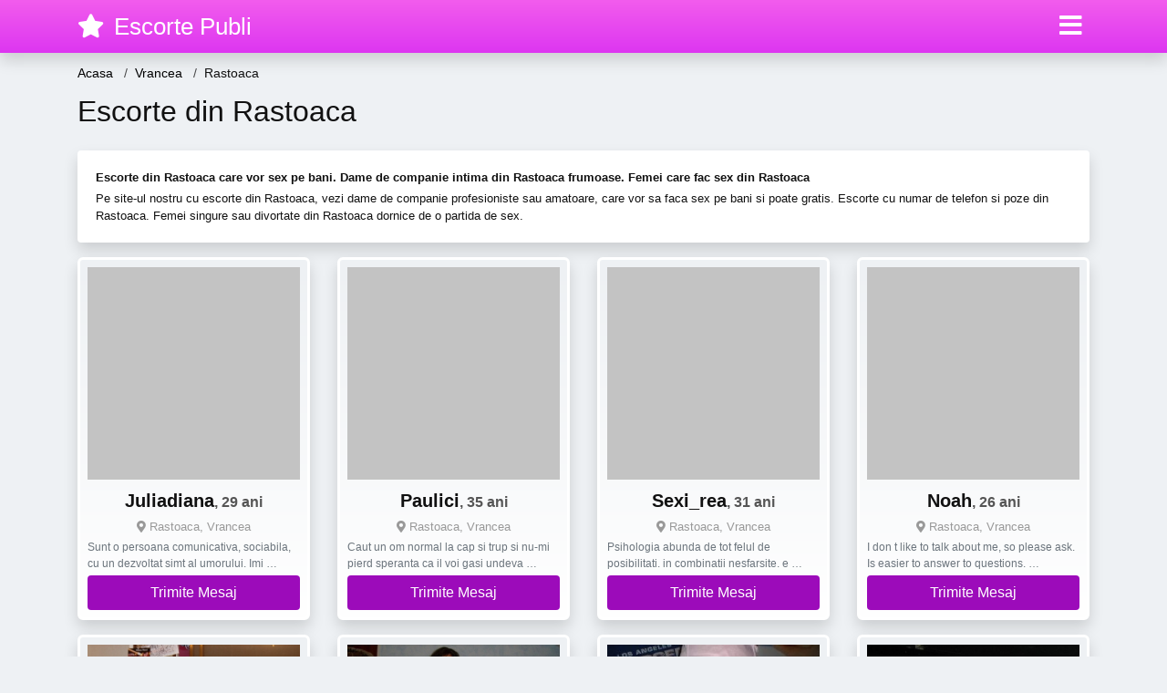

--- FILE ---
content_type: text/html; charset=UTF-8
request_url: https://vrancea.escortepubli.com/rastoaca
body_size: 18308
content:
<!doctype html>
<html lang="ro">
<head>
<meta charset="utf-8">
<meta name="viewport" content="width=device-width, initial-scale=1, shrink-to-fit=no">

<title>Cauti Escorte Din Rastoaca?</title>

<meta name="description" content="VIno sa intalnesti cele mai bune femei de sex din Rastoaca, Escorte din Rastoaca care vor sa te intalneasca, nu pierde vremea, intra acum si contacteaza escorta din Rastoaca care iti place.">

<link rel="dns-prefetch" href="//www.mediacx.com">
<link rel="dns-prefetch" href="//fonts.googleapis.com">
<link rel="dns-prefetch" href="//cdnjs.cloudflare.com">
<link rel="dns-prefetch" href="//cdn.jsdelivr.net">

<!--<link href="//fonts.googleapis.com/css2?family=Roboto:wght@300;400;600;700;800&display=swap" rel="stylesheet">-->

<link href="//cdnjs.cloudflare.com/ajax/libs/font-awesome/5.13.0/css/all.min.css" rel="stylesheet">

<style>
:root {
    --header-bg-color-from: #f25ced;
    --header-bg-color-to: #dd36f1;
    --header-text-color: #ffffff;
    --site-bg-color: #eef1f4;
    --site-text-color: #111111;
    --site-link-color: #f13656;
    --site-link-hover-color: #f13656;
    --site-theme-color: #f13656;
    --site-home-slider-bg-color: ;
    --home-newprofiles-bg-color: #ffffff;
    --site-home-icons-color: ;
    --profiles-btn-bg-color: #9c0bba;
    --profiles-btn-text-color: #ffffff;
}
.hi1 { background-image: url(/upload/escortepubli.com/design/home/curve%20de%20lux.jpg) !important;}
.hi2 { background-image: url(/upload/escortepubli.com/design/home/escorte%20de%20lux.jpg) !important;}
.hi3 { background-image: url(/upload/escortepubli.com/design/home/escorte.jpg) !important;}

</style>

<link href="/assets/css/prod/bootstrap.min.css?v=202204111456" rel="stylesheet">
<link href="/assets/css/prod/styles.css?v=202204111456" rel="stylesheet">

<link rel="canonical" href="https://vrancea.escortepubli.com/rastoaca">
<link rel="shortcut icon" type="image/png" href="/static/images/favicon.ico">



<script src="/sixupush.sw.js?version=2.0.1"></script>


</head>
<body>


<div class="">

<header class="mainHeader small">
    
    <div class="position-relative">
        <div class="navbg bg-warning"></div>
        <nav class="navbar navbar-expand-lg navbar-dark shadow py-0">
            <div class="container">
                <a class="navbar-brand fs20 fs26-md" href="https://escortepubli.com/">
                                        <i class="fas fa-star mr-1"></i>
                    <span class="">Escorte Publi</span>
                                    </a>
                <button class="navbar-toggler" type="button" data-toggle="collapse" data-target="#navbarMain" aria-controls="navbarMain" aria-expanded="false" aria-label="Meniu"><span class="navbar-toggler-icon"></span></button>
                <div class="collapse navbar-collapse" id="navbarMain">
                    <ul class="navbar-nav ml-auto align-items-center">
                                                                        <li class="nav-item active dropdown">
                            <a class="nav-link dropdown-toggle_ fs28" href="" role="button" data-toggle="dropdown" aria-haspopup="true" aria-expanded="false">
                                <i class="fas fa-bars d-none d-md-inline-block"></i>
                            </a>
                            <div class="dropdown-menu dropdown-menu-right dropdown-multicol" style="z-index: 999 !important;">
                                <div class="dropdown-row">
                                                                                                                <!-- OLD -->
                                                                                                                                                                                <a class="dropdown-item" href="https://alba.escortepubli.com">Alba</a>
                                                                                            <a class="dropdown-item" href="https://arad.escortepubli.com">Arad</a>
                                                                                            <a class="dropdown-item" href="https://arges.escortepubli.com">Arges</a>
                                                                                            <a class="dropdown-item" href="https://bacau.escortepubli.com">Bacau</a>
                                                                                            <a class="dropdown-item" href="https://bihor.escortepubli.com">Bihor</a>
                                                                                            <a class="dropdown-item" href="https://bistrita-nasaud.escortepubli.com">Bistrita-Nasaud</a>
                                                                                            <a class="dropdown-item" href="https://botosani.escortepubli.com">Botosani</a>
                                                                                            <a class="dropdown-item" href="https://braila.escortepubli.com">Braila</a>
                                                                                            <a class="dropdown-item" href="https://brasov.escortepubli.com">Brasov</a>
                                                                                            <a class="dropdown-item" href="https://bucuresti.escortepubli.com">Bucuresti</a>
                                                                                            <a class="dropdown-item" href="https://buzau.escortepubli.com">Buzau</a>
                                                                                            <a class="dropdown-item" href="https://calarasi.escortepubli.com">Calarasi</a>
                                                                                            <a class="dropdown-item" href="https://caras-severin.escortepubli.com">Caras-Severin</a>
                                                                                            <a class="dropdown-item" href="https://cluj.escortepubli.com">Cluj</a>
                                                                                            <a class="dropdown-item" href="https://constanta.escortepubli.com">Constanta</a>
                                                                                            <a class="dropdown-item" href="https://covasna.escortepubli.com">Covasna</a>
                                                                                            <a class="dropdown-item" href="https://dambovita.escortepubli.com">Dambovita</a>
                                                                                            <a class="dropdown-item" href="https://dolj.escortepubli.com">Dolj</a>
                                                                                            <a class="dropdown-item" href="https://galati.escortepubli.com">Galati</a>
                                                                                            <a class="dropdown-item" href="https://giurgiu.escortepubli.com">Giurgiu</a>
                                                                                            <a class="dropdown-item" href="https://gorj.escortepubli.com">Gorj</a>
                                                                                            <a class="dropdown-item" href="https://harghita.escortepubli.com">Harghita</a>
                                                                                            <a class="dropdown-item" href="https://hunedoara.escortepubli.com">Hunedoara</a>
                                                                                            <a class="dropdown-item" href="https://ialomita.escortepubli.com">Ialomita</a>
                                                                                            <a class="dropdown-item" href="https://iasi.escortepubli.com">Iasi</a>
                                                                                            <a class="dropdown-item" href="https://ilfov.escortepubli.com">Ilfov</a>
                                                                                            <a class="dropdown-item" href="https://maramures.escortepubli.com">Maramures</a>
                                                                                            <a class="dropdown-item" href="https://mehedinti.escortepubli.com">Mehedinti</a>
                                                                                            <a class="dropdown-item" href="https://mures.escortepubli.com">Mures</a>
                                                                                            <a class="dropdown-item" href="https://neamt.escortepubli.com">Neamt</a>
                                                                                            <a class="dropdown-item" href="https://olt.escortepubli.com">Olt</a>
                                                                                            <a class="dropdown-item" href="https://prahova.escortepubli.com">Prahova</a>
                                                                                            <a class="dropdown-item" href="https://salaj.escortepubli.com">Salaj</a>
                                                                                            <a class="dropdown-item" href="https://satu-mare.escortepubli.com">Satu-Mare</a>
                                                                                            <a class="dropdown-item" href="https://sibiu.escortepubli.com">Sibiu</a>
                                                                                            <a class="dropdown-item" href="https://suceava.escortepubli.com">Suceava</a>
                                                                                            <a class="dropdown-item" href="https://teleorman.escortepubli.com">Teleorman</a>
                                                                                            <a class="dropdown-item" href="https://timis.escortepubli.com">Timis</a>
                                                                                            <a class="dropdown-item" href="https://tulcea.escortepubli.com">Tulcea</a>
                                                                                            <a class="dropdown-item" href="https://valcea.escortepubli.com">Valcea</a>
                                                                                            <a class="dropdown-item" href="https://vaslui.escortepubli.com">Vaslui</a>
                                                                                            <a class="dropdown-item" href="https://vrancea.escortepubli.com">Vrancea</a>
                                                                                                                                                                                            </div>
                            </div>
                        </li>
                                            </ul>
                </div>
            </div>
        </nav>
    </div>

    
    
</header>

<div class="container">


<ul class="breadcrumbs" itemscope="" itemtype="https://schema.org/BreadcrumbList">
    <li itemprop="itemListElement" itemscope="" itemtype="http://schema.org/ListItem">
        <a itemprop="item" href="https://escortepubli.com/"><span itemprop="name">Acasa</span></a>
        <meta itemprop="position" content="1">
    </li>
                <li itemprop="itemListElement" itemscope="" itemtype="http://schema.org/ListItem">
            <a itemprop="item" href="https://vrancea.escortepubli.com"> <span itemprop="name">Vrancea</span></a>
            <meta itemprop="position" content="2">
        </li>
        <li class="current">Rastoaca</li>
    </ul>

<div class="d-flex py-4">
    <h1 class="fs24 fs32-md m-0">Escorte din Rastoaca</h1>
</div>

<div class="card border-0 shadow mb-3">
    <div class="card-body fs13">
        <p class="mb-1"><strong>Escorte din Rastoaca care vor sex pe bani. Dame de companie intima din Rastoaca frumoase. Femei care fac sex din Rastoaca</strong></p>                    <div class="boxVMore">
                <div class="boxVMoreTxtBox"><div class="boxVMoreTxt"><p class="mb-0">Pe site-ul nostru cu escorte din Rastoaca, vezi dame de companie profesioniste sau amatoare, care vor sa faca sex pe bani si poate gratis. Escorte cu numar de telefon si poze din Rastoaca. Femei singure sau divortate din Rastoaca dornice de o partida de sex.</p></div></div>
                <div class="boxVMoreBtn"><a href="#"><i class="fa fa-angle-down"></i></a></div>
            </div>
            </div>
</div>


<div class="profilesList mb-4" data-base="https://escortepubli.com">
    <div class="row">
                        <div class="col-12 col-sm-6 col-md-4 col-lg-3 d-md-flex">
        <div class="profile shadow d-flex flex-column minw100 p-3 p-md-2 mb-3 btnProfileSWS mcPointer" data-profile-id="13498" data-profile-name="Juliadiana" data-profile-age="29" data-profile-city="Rastoaca, Vrancea">
            <div class="image flex-shrink-0">
            <img data-original="https://www.mediacx.com/escorte/upload/thumbs/150-3878832_3498.jpg" alt="Juliadiana" class="lazyload img-fluid w-100" style="height: 233px;">
        </div>
        <div class="text btnon  mb-1">
            <div class="name fs18 fs20-md text-center mb-1">Juliadiana<span class="age fs16">, 29 ani</span></div>
                                    <div class="city fs13 text-center mb-1"><i class="fas fa-map-marker-alt"></i> Rastoaca, Vrancea</div>
                                                <div class="bio fs12 text-muted">Sunt o persoana comunicativa, sociabila, cu un dezvoltat simt al umorului. Imi  &hellip;</div>
                    </div>
                <div class="btn btn-block btn-profiles mt-auto">
                        Trimite Mesaj        </div>
            </div>
</div><div class="col-12 col-sm-6 col-md-4 col-lg-3 d-md-flex">
        <div class="profile shadow d-flex flex-column minw100 p-3 p-md-2 mb-3 btnProfileSWS mcPointer" data-profile-id="18068" data-profile-name="Paulici" data-profile-age="35" data-profile-city="Rastoaca, Vrancea">
            <div class="image flex-shrink-0">
            <img data-original="https://www.mediacx.com/sexfete/upload/thumbs/150-8066354_3068.jpg" alt="Paulici" class="lazyload img-fluid w-100" style="height: 233px;">
        </div>
        <div class="text btnon  mb-1">
            <div class="name fs18 fs20-md text-center mb-1">Paulici<span class="age fs16">, 35 ani</span></div>
                                    <div class="city fs13 text-center mb-1"><i class="fas fa-map-marker-alt"></i> Rastoaca, Vrancea</div>
                                                <div class="bio fs12 text-muted">Caut un om normal la cap si trup si nu-mi pierd speranta ca il voi gasi undeva  &hellip;</div>
                    </div>
                <div class="btn btn-block btn-profiles mt-auto">
                        Trimite Mesaj        </div>
            </div>
</div><div class="col-12 col-sm-6 col-md-4 col-lg-3 d-md-flex">
        <div class="profile shadow d-flex flex-column minw100 p-3 p-md-2 mb-3 btnProfileSWS mcPointer" data-profile-id="11201" data-profile-name="Sexi_rea" data-profile-age="31" data-profile-city="Rastoaca, Vrancea">
            <div class="image flex-shrink-0">
            <img data-original="https://www.mediacx.com/escorte/upload/thumbs/150-8077004_1201.jpg" alt="Sexi_rea" class="lazyload img-fluid w-100" style="height: 233px;">
        </div>
        <div class="text btnon  mb-1">
            <div class="name fs18 fs20-md text-center mb-1">Sexi_rea<span class="age fs16">, 31 ani</span></div>
                                    <div class="city fs13 text-center mb-1"><i class="fas fa-map-marker-alt"></i> Rastoaca, Vrancea</div>
                                                <div class="bio fs12 text-muted">Psihologia abunda de tot felul de posibilitati. in combinatii nesfarsite. e  &hellip;</div>
                    </div>
                <div class="btn btn-block btn-profiles mt-auto">
                        Trimite Mesaj        </div>
            </div>
</div><div class="col-12 col-sm-6 col-md-4 col-lg-3 d-md-flex">
        <div class="profile shadow d-flex flex-column minw100 p-3 p-md-2 mb-3 btnProfileSWS mcPointer" data-profile-id="11407" data-profile-name="Noah" data-profile-age="26" data-profile-city="Rastoaca, Vrancea">
            <div class="image flex-shrink-0">
            <img data-original="https://www.mediacx.com/escorte/upload/thumbs/150-8865658_1407.jpg" alt="Noah" class="lazyload img-fluid w-100" style="height: 233px;">
        </div>
        <div class="text btnon  mb-1">
            <div class="name fs18 fs20-md text-center mb-1">Noah<span class="age fs16">, 26 ani</span></div>
                                    <div class="city fs13 text-center mb-1"><i class="fas fa-map-marker-alt"></i> Rastoaca, Vrancea</div>
                                                <div class="bio fs12 text-muted">I don t like to talk about me, so please ask. Is easier to answer to questions.  &hellip;</div>
                    </div>
                <div class="btn btn-block btn-profiles mt-auto">
                        Trimite Mesaj        </div>
            </div>
</div><div class="col-12 col-sm-6 col-md-4 col-lg-3 d-md-flex">
        <div class="profile shadow d-flex flex-column minw100 p-3 p-md-2 mb-3 btnProfileSWS mcPointer" data-profile-id="10918" data-profile-name="Inanna" data-profile-age="34" data-profile-city="Rastoaca, Vrancea">
            <div class="image flex-shrink-0">
            <img data-original="https://www.mediacx.com/escorte/upload/thumbs/150-6654435_918.jpg" alt="Inanna" class="lazyload img-fluid w-100" style="height: 233px;">
        </div>
        <div class="text btnon  mb-1">
            <div class="name fs18 fs20-md text-center mb-1">Inanna<span class="age fs16">, 34 ani</span></div>
                                    <div class="city fs13 text-center mb-1"><i class="fas fa-map-marker-alt"></i> Rastoaca, Vrancea</div>
                                                <div class="bio fs12 text-muted">I am a weird bird in a crazy world. Respect me and I will respect you. Looking  &hellip;</div>
                    </div>
                <div class="btn btn-block btn-profiles mt-auto">
                        Trimite Mesaj        </div>
            </div>
</div><div class="col-12 col-sm-6 col-md-4 col-lg-3 d-md-flex">
        <div class="profile shadow d-flex flex-column minw100 p-3 p-md-2 mb-3 btnProfileSWS mcPointer" data-profile-id="10183" data-profile-name="Da_na_4u" data-profile-age="33" data-profile-city="Rastoaca, Vrancea">
            <div class="image flex-shrink-0">
            <img data-original="https://www.mediacx.com/escorte/upload/thumbs/150-4446270_183.jpg" alt="Da_na_4u" class="lazyload img-fluid w-100" style="height: 233px;">
        </div>
        <div class="text btnon  mb-1">
            <div class="name fs18 fs20-md text-center mb-1">Da_na_4u<span class="age fs16">, 33 ani</span></div>
                                    <div class="city fs13 text-center mb-1"><i class="fas fa-map-marker-alt"></i> Rastoaca, Vrancea</div>
                                                <div class="bio fs12 text-muted">Sociabila, umor limitat, timida, sunt o fire deschisa, divortata si am 2 baieti  &hellip;</div>
                    </div>
                <div class="btn btn-block btn-profiles mt-auto">
                        Trimite Mesaj        </div>
            </div>
</div><div class="col-12 col-sm-6 col-md-4 col-lg-3 d-md-flex">
        <div class="profile shadow d-flex flex-column minw100 p-3 p-md-2 mb-3 btnProfileSWS mcPointer" data-profile-id="17076" data-profile-name="Rodicaradu" data-profile-age="34" data-profile-city="Rastoaca, Vrancea">
            <div class="image flex-shrink-0">
            <img data-original="https://www.mediacx.com/sexfete/upload/thumbs/150-1000558_2076.jpg" alt="Rodicaradu" class="lazyload img-fluid w-100" style="height: 233px;">
        </div>
        <div class="text btnon  mb-1">
            <div class="name fs18 fs20-md text-center mb-1">Rodicaradu<span class="age fs16">, 34 ani</span></div>
                                    <div class="city fs13 text-center mb-1"><i class="fas fa-map-marker-alt"></i> Rastoaca, Vrancea</div>
                                                <div class="bio fs12 text-muted">Sunt asa cum sunt si as vrea sa fiu &hellip;</div>
                    </div>
                <div class="btn btn-block btn-profiles mt-auto">
                        Trimite Mesaj        </div>
            </div>
</div><div class="col-12 col-sm-6 col-md-4 col-lg-3 d-md-flex">
        <div class="profile shadow d-flex flex-column minw100 p-3 p-md-2 mb-3 btnProfileSWS mcPointer" data-profile-id="13514" data-profile-name="Optimista" data-profile-age="27" data-profile-city="Rastoaca, Vrancea">
            <div class="image flex-shrink-0">
            <img data-original="https://www.mediacx.com/escorte/upload/thumbs/150-4039211_3514.jpg" alt="Optimista" class="lazyload img-fluid w-100" style="height: 233px;">
        </div>
        <div class="text btnon  mb-1">
            <div class="name fs18 fs20-md text-center mb-1">Optimista<span class="age fs16">, 27 ani</span></div>
                                    <div class="city fs13 text-center mb-1"><i class="fas fa-map-marker-alt"></i> Rastoaca, Vrancea</div>
                                                <div class="bio fs12 text-muted">Sunt ok. din toate punctele de vedere.  &hellip;</div>
                    </div>
                <div class="btn btn-block btn-profiles mt-auto">
                        Trimite Mesaj        </div>
            </div>
</div><div class="col-12 col-sm-6 col-md-4 col-lg-3 d-md-flex">
        <div class="profile shadow d-flex flex-column minw100 p-3 p-md-2 mb-3 btnProfileSWS mcPointer" data-profile-id="15802" data-profile-name="Marcela40" data-profile-age="27" data-profile-city="Rastoaca, Vrancea">
            <div class="image flex-shrink-0">
            <img data-original="https://www.mediacx.com/sexfete/upload/thumbs/150-1121852_802.jpg" alt="Marcela40" class="lazyload img-fluid w-100" style="height: 233px;">
        </div>
        <div class="text btnon  mb-1">
            <div class="name fs18 fs20-md text-center mb-1">Marcela40<span class="age fs16">, 27 ani</span></div>
                                    <div class="city fs13 text-center mb-1"><i class="fas fa-map-marker-alt"></i> Rastoaca, Vrancea</div>
                                                <div class="bio fs12 text-muted">Imi place sa ma distrez. numi plac oameni mincinosi imi place sa fie sinceri cu  &hellip;</div>
                    </div>
                <div class="btn btn-block btn-profiles mt-auto">
                        Trimite Mesaj        </div>
            </div>
</div><div class="col-12 col-sm-6 col-md-4 col-lg-3 d-md-flex">
        <div class="profile shadow d-flex flex-column minw100 p-3 p-md-2 mb-3 btnProfileSWS mcPointer" data-profile-id="16811" data-profile-name="Mirelaalina" data-profile-age="30" data-profile-city="Rastoaca, Vrancea">
            <div class="image flex-shrink-0">
            <img data-original="https://www.mediacx.com/sexfete/upload/thumbs/150-2343493_1811.jpg" alt="Mirelaalina" class="lazyload img-fluid w-100" style="height: 233px;">
        </div>
        <div class="text btnon  mb-1">
            <div class="name fs18 fs20-md text-center mb-1">Mirelaalina<span class="age fs16">, 30 ani</span></div>
                                    <div class="city fs13 text-center mb-1"><i class="fas fa-map-marker-alt"></i> Rastoaca, Vrancea</div>
                                                <div class="bio fs12 text-muted">Sunt o persoana normala, care detesta minciuna, lasitatea si fitele. Cred ca o  &hellip;</div>
                    </div>
                <div class="btn btn-block btn-profiles mt-auto">
                        Trimite Mesaj        </div>
            </div>
</div><div class="col-12 col-sm-6 col-md-4 col-lg-3 d-md-flex">
        <div class="profile shadow d-flex flex-column minw100 p-3 p-md-2 mb-3 btnProfileSWS mcPointer" data-profile-id="16960" data-profile-name="Minerva_30" data-profile-age="30" data-profile-city="Rastoaca, Vrancea">
            <div class="image flex-shrink-0">
            <img data-original="https://www.mediacx.com/sexfete/upload/thumbs/150-1932967_1960.jpg" alt="Minerva_30" class="lazyload img-fluid w-100" style="height: 233px;">
        </div>
        <div class="text btnon  mb-1">
            <div class="name fs18 fs20-md text-center mb-1">Minerva_30<span class="age fs16">, 30 ani</span></div>
                                    <div class="city fs13 text-center mb-1"><i class="fas fa-map-marker-alt"></i> Rastoaca, Vrancea</div>
                                                <div class="bio fs12 text-muted">BUNA!. Buna tare!. Orice barbat si-ar dori sa ma aiba!. Alaturi!.  &hellip;</div>
                    </div>
                <div class="btn btn-block btn-profiles mt-auto">
                        Trimite Mesaj        </div>
            </div>
</div><div class="col-12 col-sm-6 col-md-4 col-lg-3 d-md-flex">
        <div class="profile shadow d-flex flex-column minw100 p-3 p-md-2 mb-3 btnProfileSWS mcPointer" data-profile-id="19235" data-profile-name="Marilena_sexoasa" data-profile-age="30" data-profile-city="Rastoaca, Vrancea">
            <div class="image flex-shrink-0">
            <img data-original="https://www.mediacx.com/sexfete/upload/thumbs/150-5787732_4235.jpg" alt="Marilena_sexoasa" class="lazyload img-fluid w-100" style="height: 233px;">
        </div>
        <div class="text btnon  mb-1">
            <div class="name fs18 fs20-md text-center mb-1">Marilena_sexoasa<span class="age fs16">, 30 ani</span></div>
                                    <div class="city fs13 text-center mb-1"><i class="fas fa-map-marker-alt"></i> Rastoaca, Vrancea</div>
                                                <div class="bio fs12 text-muted">Nebuna. , . destul:)da &hellip;</div>
                    </div>
                <div class="btn btn-block btn-profiles mt-auto">
                        Trimite Mesaj        </div>
            </div>
</div><div class="col-12 col-sm-6 col-md-4 col-lg-3 d-md-flex">
        <div class="profile shadow d-flex flex-column minw100 p-3 p-md-2 mb-3 btnProfileSWS mcPointer" data-profile-id="10342" data-profile-name="Cristalg" data-profile-age="28" data-profile-city="Rastoaca, Vrancea">
            <div class="image flex-shrink-0">
            <img data-original="https://www.mediacx.com/escorte/upload/thumbs/150-8938586_342.jpg" alt="Cristalg" class="lazyload img-fluid w-100" style="height: 233px;">
        </div>
        <div class="text btnon  mb-1">
            <div class="name fs18 fs20-md text-center mb-1">Cristalg<span class="age fs16">, 28 ani</span></div>
                                    <div class="city fs13 text-center mb-1"><i class="fas fa-map-marker-alt"></i> Rastoaca, Vrancea</div>
                                                <div class="bio fs12 text-muted">Nimic. nu e la voia intamplarii ! O descriere de a mea ar suna cam ceva de genul &hellip;</div>
                    </div>
                <div class="btn btn-block btn-profiles mt-auto">
                        Trimite Mesaj        </div>
            </div>
</div><div class="col-12 col-sm-6 col-md-4 col-lg-3 d-md-flex">
        <div class="profile shadow d-flex flex-column minw100 p-3 p-md-2 mb-3 btnProfileSWS mcPointer" data-profile-id="19368" data-profile-name="Garofita2007" data-profile-age="33" data-profile-city="Rastoaca, Vrancea">
            <div class="image flex-shrink-0">
            <img data-original="https://www.mediacx.com/sexfete/upload/thumbs/150-3766152_4368.jpg" alt="Garofita2007" class="lazyload img-fluid w-100" style="height: 233px;">
        </div>
        <div class="text btnon  mb-1">
            <div class="name fs18 fs20-md text-center mb-1">Garofita2007<span class="age fs16">, 33 ani</span></div>
                                    <div class="city fs13 text-center mb-1"><i class="fas fa-map-marker-alt"></i> Rastoaca, Vrancea</div>
                                                <div class="bio fs12 text-muted">Sono una bambolina &hellip;</div>
                    </div>
                <div class="btn btn-block btn-profiles mt-auto">
                        Trimite Mesaj        </div>
            </div>
</div><div class="col-12 col-sm-6 col-md-4 col-lg-3 d-md-flex">
        <div class="profile shadow d-flex flex-column minw100 p-3 p-md-2 mb-3 btnProfileSWS mcPointer" data-profile-id="16897" data-profile-name="Mioara46" data-profile-age="31" data-profile-city="Rastoaca, Vrancea">
            <div class="image flex-shrink-0">
            <img data-original="https://www.mediacx.com/sexfete/upload/thumbs/150-1725094_1897.jpg" alt="Mioara46" class="lazyload img-fluid w-100" style="height: 233px;">
        </div>
        <div class="text btnon  mb-1">
            <div class="name fs18 fs20-md text-center mb-1">Mioara46<span class="age fs16">, 31 ani</span></div>
                                    <div class="city fs13 text-center mb-1"><i class="fas fa-map-marker-alt"></i> Rastoaca, Vrancea</div>
                                                <div class="bio fs12 text-muted">Sunt o fire deschisa si distrata &hellip;</div>
                    </div>
                <div class="btn btn-block btn-profiles mt-auto">
                        Trimite Mesaj        </div>
            </div>
</div><div class="col-12 col-sm-6 col-md-4 col-lg-3 d-md-flex">
        <div class="profile shadow d-flex flex-column minw100 p-3 p-md-2 mb-3 btnProfileSWS mcPointer" data-profile-id="12007" data-profile-name="Sufletdetrandafir" data-profile-age="27" data-profile-city="Rastoaca, Vrancea">
            <div class="image flex-shrink-0">
            <img data-original="https://www.mediacx.com/escorte/upload/thumbs/150-6041502_2007.jpg" alt="Sufletdetrandafir" class="lazyload img-fluid w-100" style="height: 233px;">
        </div>
        <div class="text btnon  mb-1">
            <div class="name fs18 fs20-md text-center mb-1">Sufletdetrandafir<span class="age fs16">, 27 ani</span></div>
                                    <div class="city fs13 text-center mb-1"><i class="fas fa-map-marker-alt"></i> Rastoaca, Vrancea</div>
                                                <div class="bio fs12 text-muted">O doamna plinuta si cu un zambet discret &hellip;</div>
                    </div>
                <div class="btn btn-block btn-profiles mt-auto">
                        Trimite Mesaj        </div>
            </div>
</div><div class="col-12 col-sm-6 col-md-4 col-lg-3 d-md-flex">
        <div class="profile shadow d-flex flex-column minw100 p-3 p-md-2 mb-3 btnProfileSWS mcPointer" data-profile-id="19275" data-profile-name="Bombonikabombonika" data-profile-age="29" data-profile-city="Rastoaca, Vrancea">
            <div class="image flex-shrink-0">
            <img data-original="https://www.mediacx.com/sexfete/upload/thumbs/150-2711214_4275.jpg" alt="Bombonikabombonika" class="lazyload img-fluid w-100" style="height: 233px;">
        </div>
        <div class="text btnon  mb-1">
            <div class="name fs18 fs20-md text-center mb-1">Bombonikabombonika<span class="age fs16">, 29 ani</span></div>
                                    <div class="city fs13 text-center mb-1"><i class="fas fa-map-marker-alt"></i> Rastoaca, Vrancea</div>
                                                <div class="bio fs12 text-muted">Nuj c sa zk. spuneti-va voi parerile:X  &hellip;</div>
                    </div>
                <div class="btn btn-block btn-profiles mt-auto">
                        Trimite Mesaj        </div>
            </div>
</div><div class="col-12 col-sm-6 col-md-4 col-lg-3 d-md-flex">
        <div class="profile shadow d-flex flex-column minw100 p-3 p-md-2 mb-3 btnProfileSWS mcPointer" data-profile-id="14197" data-profile-name="Atenuta_micuta" data-profile-age="30" data-profile-city="Rastoaca, Vrancea">
            <div class="image flex-shrink-0">
            <img data-original="https://www.mediacx.com/escorte/upload/thumbs/150-9300311_4197.jpg" alt="Atenuta_micuta" class="lazyload img-fluid w-100" style="height: 233px;">
        </div>
        <div class="text btnon  mb-1">
            <div class="name fs18 fs20-md text-center mb-1">Atenuta_micuta<span class="age fs16">, 30 ani</span></div>
                                    <div class="city fs13 text-center mb-1"><i class="fas fa-map-marker-alt"></i> Rastoaca, Vrancea</div>
                                                <div class="bio fs12 text-muted">Comunicativa si. casatorita! &hellip;</div>
                    </div>
                <div class="btn btn-block btn-profiles mt-auto">
                        Trimite Mesaj        </div>
            </div>
</div><div class="col-12 col-sm-6 col-md-4 col-lg-3 d-md-flex">
        <div class="profile shadow d-flex flex-column minw100 p-3 p-md-2 mb-3 btnProfileSWS mcPointer" data-profile-id="17633" data-profile-name="Mariana_doina" data-profile-age="28" data-profile-city="Rastoaca, Vrancea">
            <div class="image flex-shrink-0">
            <img data-original="https://www.mediacx.com/sexfete/upload/thumbs/150-3563384_2633.jpg" alt="Mariana_doina" class="lazyload img-fluid w-100" style="height: 233px;">
        </div>
        <div class="text btnon  mb-1">
            <div class="name fs18 fs20-md text-center mb-1">Mariana_doina<span class="age fs16">, 28 ani</span></div>
                                    <div class="city fs13 text-center mb-1"><i class="fas fa-map-marker-alt"></i> Rastoaca, Vrancea</div>
                                                <div class="bio fs12 text-muted">O fire vesela cu simtul umorului, sociabila, draguta. sau mai bine ma descoperi  &hellip;</div>
                    </div>
                <div class="btn btn-block btn-profiles mt-auto">
                        Trimite Mesaj        </div>
            </div>
</div><div class="col-12 col-sm-6 col-md-4 col-lg-3 d-md-flex">
        <div class="profile shadow d-flex flex-column minw100 p-3 p-md-2 mb-3 btnProfileSWS mcPointer" data-profile-id="12072" data-profile-name="Delia_xxx" data-profile-age="26" data-profile-city="Rastoaca, Vrancea">
            <div class="image flex-shrink-0">
            <img data-original="https://www.mediacx.com/escorte/upload/thumbs/150-7429319_2072.jpg" alt="Delia_xxx" class="lazyload img-fluid w-100" style="height: 233px;">
        </div>
        <div class="text btnon  mb-1">
            <div class="name fs18 fs20-md text-center mb-1">Delia_xxx<span class="age fs16">, 26 ani</span></div>
                                    <div class="city fs13 text-center mb-1"><i class="fas fa-map-marker-alt"></i> Rastoaca, Vrancea</div>
                                                <div class="bio fs12 text-muted">SA NU EXAGERAM. cautam ce n am gasit inca! &hellip;</div>
                    </div>
                <div class="btn btn-block btn-profiles mt-auto">
                        Trimite Mesaj        </div>
            </div>
</div><div class="col-12 col-sm-6 col-md-4 col-lg-3 d-md-flex">
        <div class="profile shadow d-flex flex-column minw100 p-3 p-md-2 mb-3 btnProfileSWS mcPointer" data-profile-id="14043" data-profile-name="Ragoza" data-profile-age="35" data-profile-city="Rastoaca, Vrancea">
            <div class="image flex-shrink-0">
            <img data-original="https://www.mediacx.com/escorte/upload/thumbs/150-3918568_4043.jpg" alt="Ragoza" class="lazyload img-fluid w-100" style="height: 233px;">
        </div>
        <div class="text btnon  mb-1">
            <div class="name fs18 fs20-md text-center mb-1">Ragoza<span class="age fs16">, 35 ani</span></div>
                                    <div class="city fs13 text-center mb-1"><i class="fas fa-map-marker-alt"></i> Rastoaca, Vrancea</div>
                                                <div class="bio fs12 text-muted">Ma intereseaza tot cea ce e nou si interesant, imi place sa descopar locuri,  &hellip;</div>
                    </div>
                <div class="btn btn-block btn-profiles mt-auto">
                        Trimite Mesaj        </div>
            </div>
</div><div class="col-12 col-sm-6 col-md-4 col-lg-3 d-md-flex">
        <div class="profile shadow d-flex flex-column minw100 p-3 p-md-2 mb-3 btnProfileSWS mcPointer" data-profile-id="13710" data-profile-name="Oana3443" data-profile-age="25" data-profile-city="Rastoaca, Vrancea">
            <div class="image flex-shrink-0">
            <img data-original="https://www.mediacx.com/escorte/upload/thumbs/150-8749831_3710.jpg" alt="Oana3443" class="lazyload img-fluid w-100" style="height: 233px;">
        </div>
        <div class="text btnon  mb-1">
            <div class="name fs18 fs20-md text-center mb-1">Oana3443<span class="age fs16">, 25 ani</span></div>
                                    <div class="city fs13 text-center mb-1"><i class="fas fa-map-marker-alt"></i> Rastoaca, Vrancea</div>
                                                <div class="bio fs12 text-muted">CAM MULTE DE SPUS. DESCOPERITI &hellip;</div>
                    </div>
                <div class="btn btn-block btn-profiles mt-auto">
                        Trimite Mesaj        </div>
            </div>
</div><div class="col-12 col-sm-6 col-md-4 col-lg-3 d-md-flex">
        <div class="profile shadow d-flex flex-column minw100 p-3 p-md-2 mb-3 btnProfileSWS mcPointer" data-profile-id="10678" data-profile-name="Sqmpik" data-profile-age="30" data-profile-city="Rastoaca, Vrancea">
            <div class="image flex-shrink-0">
            <img data-original="https://www.mediacx.com/escorte/upload/thumbs/150-2982495_678.jpg" alt="Sqmpik" class="lazyload img-fluid w-100" style="height: 233px;">
        </div>
        <div class="text btnon  mb-1">
            <div class="name fs18 fs20-md text-center mb-1">Sqmpik<span class="age fs16">, 30 ani</span></div>
                                    <div class="city fs13 text-center mb-1"><i class="fas fa-map-marker-alt"></i> Rastoaca, Vrancea</div>
                                                <div class="bio fs12 text-muted">O fiinta oarecare din acest univers &hellip;</div>
                    </div>
                <div class="btn btn-block btn-profiles mt-auto">
                        Trimite Mesaj        </div>
            </div>
</div><div class="col-12 col-sm-6 col-md-4 col-lg-3 d-md-flex">
        <div class="profile shadow d-flex flex-column minw100 p-3 p-md-2 mb-3 btnProfileSWS mcPointer" data-profile-id="17109" data-profile-name="Sunt_singura" data-profile-age="32" data-profile-city="Rastoaca, Vrancea">
            <div class="image flex-shrink-0">
            <img data-original="https://www.mediacx.com/sexfete/upload/thumbs/150-9015947_2109.jpg" alt="Sunt_singura" class="lazyload img-fluid w-100" style="height: 233px;">
        </div>
        <div class="text btnon  mb-1">
            <div class="name fs18 fs20-md text-center mb-1">Sunt_singura<span class="age fs16">, 32 ani</span></div>
                                    <div class="city fs13 text-center mb-1"><i class="fas fa-map-marker-alt"></i> Rastoaca, Vrancea</div>
                                                <div class="bio fs12 text-muted">Draguta, foarte draguta, extraordinar de DRAGUTA! &hellip;</div>
                    </div>
                <div class="btn btn-block btn-profiles mt-auto">
                        Trimite Mesaj        </div>
            </div>
</div><div class="col-12 col-sm-6 col-md-4 col-lg-3 d-md-flex">
        <div class="profile shadow d-flex flex-column minw100 p-3 p-md-2 mb-3 btnProfileSWS mcPointer" data-profile-id="18228" data-profile-name="Marinela66" data-profile-age="32" data-profile-city="Rastoaca, Vrancea">
            <div class="image flex-shrink-0">
            <img data-original="https://www.mediacx.com/sexfete/upload/thumbs/150-7953323_3228.jpg" alt="Marinela66" class="lazyload img-fluid w-100" style="height: 233px;">
        </div>
        <div class="text btnon  mb-1">
            <div class="name fs18 fs20-md text-center mb-1">Marinela66<span class="age fs16">, 32 ani</span></div>
                                    <div class="city fs13 text-center mb-1"><i class="fas fa-map-marker-alt"></i> Rastoaca, Vrancea</div>
                                                <div class="bio fs12 text-muted">Nu merge inaintea mea, s-ar putea sa nu te pot urma; nu merge in urma, s-ar  &hellip;</div>
                    </div>
                <div class="btn btn-block btn-profiles mt-auto">
                        Trimite Mesaj        </div>
            </div>
</div><div class="col-12 col-sm-6 col-md-4 col-lg-3 d-md-flex">
        <div class="profile shadow d-flex flex-column minw100 p-3 p-md-2 mb-3 btnProfileSWS mcPointer" data-profile-id="15411" data-profile-name="Elenitasuarez" data-profile-age="32" data-profile-city="Rastoaca, Vrancea">
            <div class="image flex-shrink-0">
            <img data-original="https://www.mediacx.com/sexfete/upload/thumbs/150-5485072_411.jpg" alt="Elenitasuarez" class="lazyload img-fluid w-100" style="height: 233px;">
        </div>
        <div class="text btnon  mb-1">
            <div class="name fs18 fs20-md text-center mb-1">Elenitasuarez<span class="age fs16">, 32 ani</span></div>
                                    <div class="city fs13 text-center mb-1"><i class="fas fa-map-marker-alt"></i> Rastoaca, Vrancea</div>
                                                <div class="bio fs12 text-muted">E mai bn sa descoperi tu.  &hellip;</div>
                    </div>
                <div class="btn btn-block btn-profiles mt-auto">
                        Trimite Mesaj        </div>
            </div>
</div><div class="col-12 col-sm-6 col-md-4 col-lg-3 d-md-flex">
        <div class="profile shadow d-flex flex-column minw100 p-3 p-md-2 mb-3 btnProfileSWS mcPointer" data-profile-id="17662" data-profile-name="Philomena" data-profile-age="35" data-profile-city="Rastoaca, Vrancea">
            <div class="image flex-shrink-0">
            <img data-original="https://www.mediacx.com/sexfete/upload/thumbs/150-6905838_2662.jpg" alt="Philomena" class="lazyload img-fluid w-100" style="height: 233px;">
        </div>
        <div class="text btnon  mb-1">
            <div class="name fs18 fs20-md text-center mb-1">Philomena<span class="age fs16">, 35 ani</span></div>
                                    <div class="city fs13 text-center mb-1"><i class="fas fa-map-marker-alt"></i> Rastoaca, Vrancea</div>
                                                <div class="bio fs12 text-muted">TE PROVOC SA MA CUNOSTI.  &hellip;</div>
                    </div>
                <div class="btn btn-block btn-profiles mt-auto">
                        Trimite Mesaj        </div>
            </div>
</div><div class="col-12 col-sm-6 col-md-4 col-lg-3 d-md-flex">
        <div class="profile shadow d-flex flex-column minw100 p-3 p-md-2 mb-3 btnProfileSWS mcPointer" data-profile-id="13548" data-profile-name="Vilucapopadineti" data-profile-age="34" data-profile-city="Rastoaca, Vrancea">
            <div class="image flex-shrink-0">
            <img data-original="https://www.mediacx.com/escorte/upload/thumbs/150-9482164_3548.jpg" alt="Vilucapopadineti" class="lazyload img-fluid w-100" style="height: 233px;">
        </div>
        <div class="text btnon  mb-1">
            <div class="name fs18 fs20-md text-center mb-1">Vilucapopadineti<span class="age fs16">, 34 ani</span></div>
                                    <div class="city fs13 text-center mb-1"><i class="fas fa-map-marker-alt"></i> Rastoaca, Vrancea</div>
                                                <div class="bio fs12 text-muted">Fecioara cu calitatile si defectele ei. Sincera, cu simtul umorului,  &hellip;</div>
                    </div>
                <div class="btn btn-block btn-profiles mt-auto">
                        Trimite Mesaj        </div>
            </div>
</div><div class="col-12 col-sm-6 col-md-4 col-lg-3 d-md-flex">
        <div class="profile shadow d-flex flex-column minw100 p-3 p-md-2 mb-3 btnProfileSWS mcPointer" data-profile-id="11060" data-profile-name="Popmihaela" data-profile-age="32" data-profile-city="Rastoaca, Vrancea">
            <div class="image flex-shrink-0">
            <img data-original="https://www.mediacx.com/escorte/upload/thumbs/150-8818867_1060.jpg" alt="Popmihaela" class="lazyload img-fluid w-100" style="height: 233px;">
        </div>
        <div class="text btnon  mb-1">
            <div class="name fs18 fs20-md text-center mb-1">Popmihaela<span class="age fs16">, 32 ani</span></div>
                                    <div class="city fs13 text-center mb-1"><i class="fas fa-map-marker-alt"></i> Rastoaca, Vrancea</div>
                                                <div class="bio fs12 text-muted">Sunt o fire vesela si imprevizibila. Imi plac calatoriile, animalele si oamenii. &hellip;</div>
                    </div>
                <div class="btn btn-block btn-profiles mt-auto">
                        Trimite Mesaj        </div>
            </div>
</div><div class="col-12 col-sm-6 col-md-4 col-lg-3 d-md-flex">
        <div class="profile shadow d-flex flex-column minw100 p-3 p-md-2 mb-3 btnProfileSWS mcPointer" data-profile-id="10057" data-profile-name="Alex_gaby" data-profile-age="28" data-profile-city="Rastoaca, Vrancea">
            <div class="image flex-shrink-0">
            <img data-original="https://www.mediacx.com/escorte/upload/thumbs/150-8054105_57.jpg" alt="Alex_gaby" class="lazyload img-fluid w-100" style="height: 233px;">
        </div>
        <div class="text btnon  mb-1">
            <div class="name fs18 fs20-md text-center mb-1">Alex_gaby<span class="age fs16">, 28 ani</span></div>
                                    <div class="city fs13 text-center mb-1"><i class="fas fa-map-marker-alt"></i> Rastoaca, Vrancea</div>
                                                <div class="bio fs12 text-muted">Prietenoasa, comunicativa, cu simtul umorului &hellip;</div>
                    </div>
                <div class="btn btn-block btn-profiles mt-auto">
                        Trimite Mesaj        </div>
            </div>
</div><div class="col-12 col-sm-6 col-md-4 col-lg-3 d-md-flex">
        <div class="profile shadow d-flex flex-column minw100 p-3 p-md-2 mb-3 btnProfileSWS mcPointer" data-profile-id="17329" data-profile-name="Bitanescu" data-profile-age="34" data-profile-city="Rastoaca, Vrancea">
            <div class="image flex-shrink-0">
            <img data-original="https://www.mediacx.com/sexfete/upload/thumbs/150-8576673_2329.jpg" alt="Bitanescu" class="lazyload img-fluid w-100" style="height: 233px;">
        </div>
        <div class="text btnon  mb-1">
            <div class="name fs18 fs20-md text-center mb-1">Bitanescu<span class="age fs16">, 34 ani</span></div>
                                    <div class="city fs13 text-center mb-1"><i class="fas fa-map-marker-alt"></i> Rastoaca, Vrancea</div>
                                                <div class="bio fs12 text-muted">Cu bune si rele. ! &hellip;</div>
                    </div>
                <div class="btn btn-block btn-profiles mt-auto">
                        Trimite Mesaj        </div>
            </div>
</div><div class="col-12 col-sm-6 col-md-4 col-lg-3 d-md-flex">
        <div class="profile shadow d-flex flex-column minw100 p-3 p-md-2 mb-3 btnProfileSWS mcPointer" data-profile-id="11488" data-profile-name="Ersilia2964" data-profile-age="35" data-profile-city="Rastoaca, Vrancea">
            <div class="image flex-shrink-0">
            <img data-original="https://www.mediacx.com/escorte/upload/thumbs/150-8223852_1488.jpg" alt="Ersilia2964" class="lazyload img-fluid w-100" style="height: 233px;">
        </div>
        <div class="text btnon  mb-1">
            <div class="name fs18 fs20-md text-center mb-1">Ersilia2964<span class="age fs16">, 35 ani</span></div>
                                    <div class="city fs13 text-center mb-1"><i class="fas fa-map-marker-alt"></i> Rastoaca, Vrancea</div>
                                                <div class="bio fs12 text-muted">Este adevarat ca uneori nu am inteles greutatile nemeritate prin care a trebuit  &hellip;</div>
                    </div>
                <div class="btn btn-block btn-profiles mt-auto">
                        Trimite Mesaj        </div>
            </div>
</div><div class="col-12 col-sm-6 col-md-4 col-lg-3 d-md-flex">
        <div class="profile shadow d-flex flex-column minw100 p-3 p-md-2 mb-3 btnProfileSWS mcPointer" data-profile-id="10325" data-profile-name="Lilianiys" data-profile-age="35" data-profile-city="Rastoaca, Vrancea">
            <div class="image flex-shrink-0">
            <img data-original="https://www.mediacx.com/escorte/upload/thumbs/150-3835068_325.jpg" alt="Lilianiys" class="lazyload img-fluid w-100" style="height: 233px;">
        </div>
        <div class="text btnon  mb-1">
            <div class="name fs18 fs20-md text-center mb-1">Lilianiys<span class="age fs16">, 35 ani</span></div>
                                    <div class="city fs13 text-center mb-1"><i class="fas fa-map-marker-alt"></i> Rastoaca, Vrancea</div>
                                                <div class="bio fs12 text-muted">Tanara sexy dornica de nou 07. 48. 356. 369 &hellip;</div>
                    </div>
                <div class="btn btn-block btn-profiles mt-auto">
                        Trimite Mesaj        </div>
            </div>
</div><div class="col-12 col-sm-6 col-md-4 col-lg-3 d-md-flex">
        <div class="profile shadow d-flex flex-column minw100 p-3 p-md-2 mb-3 btnProfileSWS mcPointer" data-profile-id="18369" data-profile-name="Alexandra24" data-profile-age="28" data-profile-city="Rastoaca, Vrancea">
            <div class="image flex-shrink-0">
            <img data-original="https://www.mediacx.com/sexfete/upload/thumbs/150-4270871_3369.jpg" alt="Alexandra24" class="lazyload img-fluid w-100" style="height: 233px;">
        </div>
        <div class="text btnon  mb-1">
            <div class="name fs18 fs20-md text-center mb-1">Alexandra24<span class="age fs16">, 28 ani</span></div>
                                    <div class="city fs13 text-center mb-1"><i class="fas fa-map-marker-alt"></i> Rastoaca, Vrancea</div>
                                                <div class="bio fs12 text-muted">SUNT O PERSOANA CINSTITA, CU ONOARE, FOARTE HARNICA, AFECTUOASA. SUNT REZERVATA, &hellip;</div>
                    </div>
                <div class="btn btn-block btn-profiles mt-auto">
                        Trimite Mesaj        </div>
            </div>
</div><div class="col-12 col-sm-6 col-md-4 col-lg-3 d-md-flex">
        <div class="profile shadow d-flex flex-column minw100 p-3 p-md-2 mb-3 btnProfileSWS mcPointer" data-profile-id="16033" data-profile-name="Caracatita" data-profile-age="31" data-profile-city="Rastoaca, Vrancea">
            <div class="image flex-shrink-0">
            <img data-original="https://www.mediacx.com/sexfete/upload/thumbs/150-7962134_1033.jpg" alt="Caracatita" class="lazyload img-fluid w-100" style="height: 233px;">
        </div>
        <div class="text btnon  mb-1">
            <div class="name fs18 fs20-md text-center mb-1">Caracatita<span class="age fs16">, 31 ani</span></div>
                                    <div class="city fs13 text-center mb-1"><i class="fas fa-map-marker-alt"></i> Rastoaca, Vrancea</div>
                                                <div class="bio fs12 text-muted">Imi plac oamenii cu simtul umorului si cu bun simt &hellip;</div>
                    </div>
                <div class="btn btn-block btn-profiles mt-auto">
                        Trimite Mesaj        </div>
            </div>
</div><div class="col-12 col-sm-6 col-md-4 col-lg-3 d-md-flex">
        <div class="profile shadow d-flex flex-column minw100 p-3 p-md-2 mb-3 btnProfileSWS mcPointer" data-profile-id="12382" data-profile-name="Costelaionescu" data-profile-age="30" data-profile-city="Rastoaca, Vrancea">
            <div class="image flex-shrink-0">
            <img data-original="https://www.mediacx.com/escorte/upload/thumbs/150-5267821_2382.jpg" alt="Costelaionescu" class="lazyload img-fluid w-100" style="height: 233px;">
        </div>
        <div class="text btnon  mb-1">
            <div class="name fs18 fs20-md text-center mb-1">Costelaionescu<span class="age fs16">, 30 ani</span></div>
                                    <div class="city fs13 text-center mb-1"><i class="fas fa-map-marker-alt"></i> Rastoaca, Vrancea</div>
                                                <div class="bio fs12 text-muted">Simtul umorului si al observatiei f dezvoltat &hellip;</div>
                    </div>
                <div class="btn btn-block btn-profiles mt-auto">
                        Trimite Mesaj        </div>
            </div>
</div><div class="col-12 col-sm-6 col-md-4 col-lg-3 d-md-flex">
        <div class="profile shadow d-flex flex-column minw100 p-3 p-md-2 mb-3 btnProfileSWS mcPointer" data-profile-id="17902" data-profile-name="Yoursinfuldreams" data-profile-age="31" data-profile-city="Rastoaca, Vrancea">
            <div class="image flex-shrink-0">
            <img data-original="https://www.mediacx.com/sexfete/upload/thumbs/150-7700853_2902.jpg" alt="Yoursinfuldreams" class="lazyload img-fluid w-100" style="height: 233px;">
        </div>
        <div class="text btnon  mb-1">
            <div class="name fs18 fs20-md text-center mb-1">Yoursinfuldreams<span class="age fs16">, 31 ani</span></div>
                                    <div class="city fs13 text-center mb-1"><i class="fas fa-map-marker-alt"></i> Rastoaca, Vrancea</div>
                                                <div class="bio fs12 text-muted">Nu imi place s ma descriu &hellip;</div>
                    </div>
                <div class="btn btn-block btn-profiles mt-auto">
                        Trimite Mesaj        </div>
            </div>
</div><div class="col-12 col-sm-6 col-md-4 col-lg-3 d-md-flex">
        <div class="profile shadow d-flex flex-column minw100 p-3 p-md-2 mb-3 btnProfileSWS mcPointer" data-profile-id="12635" data-profile-name="Ely10q" data-profile-age="27" data-profile-city="Rastoaca, Vrancea">
            <div class="image flex-shrink-0">
            <img data-original="https://www.mediacx.com/escorte/upload/thumbs/150-8431509_2635.jpg" alt="Ely10q" class="lazyload img-fluid w-100" style="height: 233px;">
        </div>
        <div class="text btnon  mb-1">
            <div class="name fs18 fs20-md text-center mb-1">Ely10q<span class="age fs16">, 27 ani</span></div>
                                    <div class="city fs13 text-center mb-1"><i class="fas fa-map-marker-alt"></i> Rastoaca, Vrancea</div>
                                                <div class="bio fs12 text-muted">Ador discutile &hellip;</div>
                    </div>
                <div class="btn btn-block btn-profiles mt-auto">
                        Trimite Mesaj        </div>
            </div>
</div><div class="col-12 col-sm-6 col-md-4 col-lg-3 d-md-flex">
        <div class="profile shadow d-flex flex-column minw100 p-3 p-md-2 mb-3 btnProfileSWS mcPointer" data-profile-id="18358" data-profile-name="Cersenin1980" data-profile-age="26" data-profile-city="Rastoaca, Vrancea">
            <div class="image flex-shrink-0">
            <img data-original="https://www.mediacx.com/sexfete/upload/thumbs/150-9953114_3358.jpg" alt="Cersenin1980" class="lazyload img-fluid w-100" style="height: 233px;">
        </div>
        <div class="text btnon  mb-1">
            <div class="name fs18 fs20-md text-center mb-1">Cersenin1980<span class="age fs16">, 26 ani</span></div>
                                    <div class="city fs13 text-center mb-1"><i class="fas fa-map-marker-alt"></i> Rastoaca, Vrancea</div>
                                                <div class="bio fs12 text-muted">Sunt o persoana normala care isi doreste sa fie respectata, iubita, sa aiba pe  &hellip;</div>
                    </div>
                <div class="btn btn-block btn-profiles mt-auto">
                        Trimite Mesaj        </div>
            </div>
</div><div class="col-12 col-sm-6 col-md-4 col-lg-3 d-md-flex">
        <div class="profile shadow d-flex flex-column minw100 p-3 p-md-2 mb-3 btnProfileSWS mcPointer" data-profile-id="17124" data-profile-name="Mara2670" data-profile-age="28" data-profile-city="Rastoaca, Vrancea">
            <div class="image flex-shrink-0">
            <img data-original="https://www.mediacx.com/sexfete/upload/thumbs/150-4562405_2124.jpg" alt="Mara2670" class="lazyload img-fluid w-100" style="height: 233px;">
        </div>
        <div class="text btnon  mb-1">
            <div class="name fs18 fs20-md text-center mb-1">Mara2670<span class="age fs16">, 28 ani</span></div>
                                    <div class="city fs13 text-center mb-1"><i class="fas fa-map-marker-alt"></i> Rastoaca, Vrancea</div>
                                                <div class="bio fs12 text-muted">Sunt blonda nu este suficient? &hellip;</div>
                    </div>
                <div class="btn btn-block btn-profiles mt-auto">
                        Trimite Mesaj        </div>
            </div>
</div><div class="col-12 col-sm-6 col-md-4 col-lg-3 d-md-flex">
        <div class="profile shadow d-flex flex-column minw100 p-3 p-md-2 mb-3 btnProfileSWS mcPointer" data-profile-id="13042" data-profile-name="Lilisormotru" data-profile-age="32" data-profile-city="Rastoaca, Vrancea">
            <div class="image flex-shrink-0">
            <img data-original="https://www.mediacx.com/escorte/upload/thumbs/150-2262013_3042.jpg" alt="Lilisormotru" class="lazyload img-fluid w-100" style="height: 233px;">
        </div>
        <div class="text btnon  mb-1">
            <div class="name fs18 fs20-md text-center mb-1">Lilisormotru<span class="age fs16">, 32 ani</span></div>
                                    <div class="city fs13 text-center mb-1"><i class="fas fa-map-marker-alt"></i> Rastoaca, Vrancea</div>
                                                <div class="bio fs12 text-muted">Ca sa fii fericita cu un barbat, trebue sa l intelegi mult, si sa l iubesti  &hellip;</div>
                    </div>
                <div class="btn btn-block btn-profiles mt-auto">
                        Trimite Mesaj        </div>
            </div>
</div><div class="col-12 col-sm-6 col-md-4 col-lg-3 d-md-flex">
        <div class="profile shadow d-flex flex-column minw100 p-3 p-md-2 mb-3 btnProfileSWS mcPointer" data-profile-id="16141" data-profile-name="Iubita203" data-profile-age="26" data-profile-city="Rastoaca, Vrancea">
            <div class="image flex-shrink-0">
            <img data-original="https://www.mediacx.com/sexfete/upload/thumbs/150-1422640_1141.jpg" alt="Iubita203" class="lazyload img-fluid w-100" style="height: 233px;">
        </div>
        <div class="text btnon  mb-1">
            <div class="name fs18 fs20-md text-center mb-1">Iubita203<span class="age fs16">, 26 ani</span></div>
                                    <div class="city fs13 text-center mb-1"><i class="fas fa-map-marker-alt"></i> Rastoaca, Vrancea</div>
                                                <div class="bio fs12 text-muted">Draguta, isteaza, toleranta. calitati si defecte cat cuprinde &hellip;</div>
                    </div>
                <div class="btn btn-block btn-profiles mt-auto">
                        Trimite Mesaj        </div>
            </div>
</div><div class="col-12 col-sm-6 col-md-4 col-lg-3 d-md-flex">
        <div class="profile shadow d-flex flex-column minw100 p-3 p-md-2 mb-3 btnProfileSWS mcPointer" data-profile-id="12638" data-profile-name="Cristinap" data-profile-age="30" data-profile-city="Rastoaca, Vrancea">
            <div class="image flex-shrink-0">
            <img data-original="https://www.mediacx.com/escorte/upload/thumbs/150-4412088_2638.jpg" alt="Cristinap" class="lazyload img-fluid w-100" style="height: 233px;">
        </div>
        <div class="text btnon  mb-1">
            <div class="name fs18 fs20-md text-center mb-1">Cristinap<span class="age fs16">, 30 ani</span></div>
                                    <div class="city fs13 text-center mb-1"><i class="fas fa-map-marker-alt"></i> Rastoaca, Vrancea</div>
                                                <div class="bio fs12 text-muted">Serioasa, ambitioasa, vesela, imi place sa calatoresc foarte mult.  &hellip;</div>
                    </div>
                <div class="btn btn-block btn-profiles mt-auto">
                        Trimite Mesaj        </div>
            </div>
</div><div class="col-12 col-sm-6 col-md-4 col-lg-3 d-md-flex">
        <div class="profile shadow d-flex flex-column minw100 p-3 p-md-2 mb-3 btnProfileSWS mcPointer" data-profile-id="16129" data-profile-name="Kimy" data-profile-age="32" data-profile-city="Rastoaca, Vrancea">
            <div class="image flex-shrink-0">
            <img data-original="https://www.mediacx.com/sexfete/upload/thumbs/150-4247325_1129.jpg" alt="Kimy" class="lazyload img-fluid w-100" style="height: 233px;">
        </div>
        <div class="text btnon  mb-1">
            <div class="name fs18 fs20-md text-center mb-1">Kimy<span class="age fs16">, 32 ani</span></div>
                                    <div class="city fs13 text-center mb-1"><i class="fas fa-map-marker-alt"></i> Rastoaca, Vrancea</div>
                                                <div class="bio fs12 text-muted">Om normal &hellip;</div>
                    </div>
                <div class="btn btn-block btn-profiles mt-auto">
                        Trimite Mesaj        </div>
            </div>
</div><div class="col-12 col-sm-6 col-md-4 col-lg-3 d-md-flex">
        <div class="profile shadow d-flex flex-column minw100 p-3 p-md-2 mb-3 btnProfileSWS mcPointer" data-profile-id="17957" data-profile-name="Gicuta202" data-profile-age="27" data-profile-city="Rastoaca, Vrancea">
            <div class="image flex-shrink-0">
            <img data-original="https://www.mediacx.com/sexfete/upload/thumbs/150-8492450_2957.jpg" alt="Gicuta202" class="lazyload img-fluid w-100" style="height: 233px;">
        </div>
        <div class="text btnon  mb-1">
            <div class="name fs18 fs20-md text-center mb-1">Gicuta202<span class="age fs16">, 27 ani</span></div>
                                    <div class="city fs13 text-center mb-1"><i class="fas fa-map-marker-alt"></i> Rastoaca, Vrancea</div>
                                                <div class="bio fs12 text-muted">Fel de fel si. nu sunt gospodinaaaaa :-) &hellip;</div>
                    </div>
                <div class="btn btn-block btn-profiles mt-auto">
                        Trimite Mesaj        </div>
            </div>
</div><div class="col-12 col-sm-6 col-md-4 col-lg-3 d-md-flex">
        <div class="profile shadow d-flex flex-column minw100 p-3 p-md-2 mb-3 btnProfileSWS mcPointer" data-profile-id="14225" data-profile-name="Fasuiemilia" data-profile-age="35" data-profile-city="Rastoaca, Vrancea">
            <div class="image flex-shrink-0">
            <img data-original="https://www.mediacx.com/escorte/upload/thumbs/150-6373216_4225.jpg" alt="Fasuiemilia" class="lazyload img-fluid w-100" style="height: 233px;">
        </div>
        <div class="text btnon  mb-1">
            <div class="name fs18 fs20-md text-center mb-1">Fasuiemilia<span class="age fs16">, 35 ani</span></div>
                                    <div class="city fs13 text-center mb-1"><i class="fas fa-map-marker-alt"></i> Rastoaca, Vrancea</div>
                                                <div class="bio fs12 text-muted">Modesta, sensibila, sufletista, independenta, rog seriozitate &hellip;</div>
                    </div>
                <div class="btn btn-block btn-profiles mt-auto">
                        Trimite Mesaj        </div>
            </div>
</div><div class="col-12 col-sm-6 col-md-4 col-lg-3 d-md-flex">
        <div class="profile shadow d-flex flex-column minw100 p-3 p-md-2 mb-3 btnProfileSWS mcPointer" data-profile-id="13380" data-profile-name="Electrasi" data-profile-age="29" data-profile-city="Rastoaca, Vrancea">
            <div class="image flex-shrink-0">
            <img data-original="https://www.mediacx.com/escorte/upload/thumbs/150-5146796_3380.jpg" alt="Electrasi" class="lazyload img-fluid w-100" style="height: 233px;">
        </div>
        <div class="text btnon  mb-1">
            <div class="name fs18 fs20-md text-center mb-1">Electrasi<span class="age fs16">, 29 ani</span></div>
                                    <div class="city fs13 text-center mb-1"><i class="fas fa-map-marker-alt"></i> Rastoaca, Vrancea</div>
                                                <div class="bio fs12 text-muted">Sa iubim. tot ce e frumos. sanatos. bun.  &hellip;</div>
                    </div>
                <div class="btn btn-block btn-profiles mt-auto">
                        Trimite Mesaj        </div>
            </div>
</div><div class="col-12 col-sm-6 col-md-4 col-lg-3 d-md-flex">
        <div class="profile shadow d-flex flex-column minw100 p-3 p-md-2 mb-3 btnProfileSWS mcPointer" data-profile-id="19466" data-profile-name="Pisi22" data-profile-age="33" data-profile-city="Rastoaca, Vrancea">
            <div class="image flex-shrink-0">
            <img data-original="https://www.mediacx.com/sexfete/upload/thumbs/150-6635964_4466.jpg" alt="Pisi22" class="lazyload img-fluid w-100" style="height: 233px;">
        </div>
        <div class="text btnon  mb-1">
            <div class="name fs18 fs20-md text-center mb-1">Pisi22<span class="age fs16">, 33 ani</span></div>
                                    <div class="city fs13 text-center mb-1"><i class="fas fa-map-marker-alt"></i> Rastoaca, Vrancea</div>
                                                <div class="bio fs12 text-muted">Sunt o persoana ok mai multe va las pe voi sa ma descoperiti astept comentarile  &hellip;</div>
                    </div>
                <div class="btn btn-block btn-profiles mt-auto">
                        Trimite Mesaj        </div>
            </div>
</div><div class="col-12 col-sm-6 col-md-4 col-lg-3 d-md-flex">
        <div class="profile shadow d-flex flex-column minw100 p-3 p-md-2 mb-3 btnProfileSWS mcPointer" data-profile-id="17871" data-profile-name="Manuele" data-profile-age="35" data-profile-city="Rastoaca, Vrancea">
            <div class="image flex-shrink-0">
            <img data-original="https://www.mediacx.com/sexfete/upload/thumbs/150-6739266_2871.jpg" alt="Manuele" class="lazyload img-fluid w-100" style="height: 233px;">
        </div>
        <div class="text btnon  mb-1">
            <div class="name fs18 fs20-md text-center mb-1">Manuele<span class="age fs16">, 35 ani</span></div>
                                    <div class="city fs13 text-center mb-1"><i class="fas fa-map-marker-alt"></i> Rastoaca, Vrancea</div>
                                                <div class="bio fs12 text-muted">Clar &hellip;</div>
                    </div>
                <div class="btn btn-block btn-profiles mt-auto">
                        Trimite Mesaj        </div>
            </div>
</div><div class="col-12 col-sm-6 col-md-4 col-lg-3 d-md-flex">
        <div class="profile shadow d-flex flex-column minw100 p-3 p-md-2 mb-3 btnProfileSWS mcPointer" data-profile-id="11727" data-profile-name="Felyfely" data-profile-age="32" data-profile-city="Rastoaca, Vrancea">
            <div class="image flex-shrink-0">
            <img data-original="https://www.mediacx.com/escorte/upload/thumbs/150-8181285_1727.jpg" alt="Felyfely" class="lazyload img-fluid w-100" style="height: 233px;">
        </div>
        <div class="text btnon  mb-1">
            <div class="name fs18 fs20-md text-center mb-1">Felyfely<span class="age fs16">, 32 ani</span></div>
                                    <div class="city fs13 text-center mb-1"><i class="fas fa-map-marker-alt"></i> Rastoaca, Vrancea</div>
                                                <div class="bio fs12 text-muted">Unii oameni sunt atat de saraci incat tot ce au sunt banii &hellip;</div>
                    </div>
                <div class="btn btn-block btn-profiles mt-auto">
                        Trimite Mesaj        </div>
            </div>
</div><div class="col-12 col-sm-6 col-md-4 col-lg-3 d-md-flex">
        <div class="profile shadow d-flex flex-column minw100 p-3 p-md-2 mb-3 btnProfileSWS mcPointer" data-profile-id="17407" data-profile-name="Didina69" data-profile-age="34" data-profile-city="Rastoaca, Vrancea">
            <div class="image flex-shrink-0">
            <img data-original="https://www.mediacx.com/sexfete/upload/thumbs/150-3852539_2407.jpg" alt="Didina69" class="lazyload img-fluid w-100" style="height: 233px;">
        </div>
        <div class="text btnon  mb-1">
            <div class="name fs18 fs20-md text-center mb-1">Didina69<span class="age fs16">, 34 ani</span></div>
                                    <div class="city fs13 text-center mb-1"><i class="fas fa-map-marker-alt"></i> Rastoaca, Vrancea</div>
                                                <div class="bio fs12 text-muted">Prietenii ma descriu o persoana de care multi au nevoie! sunt o fire sensibila  &hellip;</div>
                    </div>
                <div class="btn btn-block btn-profiles mt-auto">
                        Trimite Mesaj        </div>
            </div>
</div><div class="col-12 col-sm-6 col-md-4 col-lg-3 d-md-flex">
        <div class="profile shadow d-flex flex-column minw100 p-3 p-md-2 mb-3 btnProfileSWS mcPointer" data-profile-id="16994" data-profile-name="Dana1978" data-profile-age="33" data-profile-city="Rastoaca, Vrancea">
            <div class="image flex-shrink-0">
            <img data-original="https://www.mediacx.com/sexfete/upload/thumbs/150-3724298_1994.jpg" alt="Dana1978" class="lazyload img-fluid w-100" style="height: 233px;">
        </div>
        <div class="text btnon  mb-1">
            <div class="name fs18 fs20-md text-center mb-1">Dana1978<span class="age fs16">, 33 ani</span></div>
                                    <div class="city fs13 text-center mb-1"><i class="fas fa-map-marker-alt"></i> Rastoaca, Vrancea</div>
                                                <div class="bio fs12 text-muted">Draguta cu chef de viata &hellip;</div>
                    </div>
                <div class="btn btn-block btn-profiles mt-auto">
                        Trimite Mesaj        </div>
            </div>
</div><div class="col-12 col-sm-6 col-md-4 col-lg-3 d-md-flex">
        <div class="profile shadow d-flex flex-column minw100 p-3 p-md-2 mb-3 btnProfileSWS mcPointer" data-profile-id="13000" data-profile-name="Jojo28" data-profile-age="27" data-profile-city="Rastoaca, Vrancea">
            <div class="image flex-shrink-0">
            <img data-original="https://www.mediacx.com/escorte/upload/thumbs/150-2305003_3000.jpg" alt="Jojo28" class="lazyload img-fluid w-100" style="height: 233px;">
        </div>
        <div class="text btnon  mb-1">
            <div class="name fs18 fs20-md text-center mb-1">Jojo28<span class="age fs16">, 27 ani</span></div>
                                    <div class="city fs13 text-center mb-1"><i class="fas fa-map-marker-alt"></i> Rastoaca, Vrancea</div>
                                                <div class="bio fs12 text-muted">Sunt o persoana deschisa, sociabila, inteligenta, serioasa si sunt interesata sa &hellip;</div>
                    </div>
                <div class="btn btn-block btn-profiles mt-auto">
                        Trimite Mesaj        </div>
            </div>
</div><div class="col-12 col-sm-6 col-md-4 col-lg-3 d-md-flex">
        <div class="profile shadow d-flex flex-column minw100 p-3 p-md-2 mb-3 btnProfileSWS mcPointer" data-profile-id="16859" data-profile-name="Pisicutzatha" data-profile-age="32" data-profile-city="Rastoaca, Vrancea">
            <div class="image flex-shrink-0">
            <img data-original="https://www.mediacx.com/sexfete/upload/thumbs/150-1413906_1859.jpg" alt="Pisicutzatha" class="lazyload img-fluid w-100" style="height: 233px;">
        </div>
        <div class="text btnon  mb-1">
            <div class="name fs18 fs20-md text-center mb-1">Pisicutzatha<span class="age fs16">, 32 ani</span></div>
                                    <div class="city fs13 text-center mb-1"><i class="fas fa-map-marker-alt"></i> Rastoaca, Vrancea</div>
                                                <div class="bio fs12 text-muted">Micuta si nazdravana.  &hellip;</div>
                    </div>
                <div class="btn btn-block btn-profiles mt-auto">
                        Trimite Mesaj        </div>
            </div>
</div><div class="col-12 col-sm-6 col-md-4 col-lg-3 d-md-flex">
        <div class="profile shadow d-flex flex-column minw100 p-3 p-md-2 mb-3 btnProfileSWS mcPointer" data-profile-id="11571" data-profile-name="Safira" data-profile-age="27" data-profile-city="Rastoaca, Vrancea">
            <div class="image flex-shrink-0">
            <img data-original="https://www.mediacx.com/escorte/upload/thumbs/150-7730201_1571.jpg" alt="Safira" class="lazyload img-fluid w-100" style="height: 233px;">
        </div>
        <div class="text btnon  mb-1">
            <div class="name fs18 fs20-md text-center mb-1">Safira<span class="age fs16">, 27 ani</span></div>
                                    <div class="city fs13 text-center mb-1"><i class="fas fa-map-marker-alt"></i> Rastoaca, Vrancea</div>
                                                <div class="bio fs12 text-muted">Responsabila &hellip;</div>
                    </div>
                <div class="btn btn-block btn-profiles mt-auto">
                        Trimite Mesaj        </div>
            </div>
</div><div class="col-12 col-sm-6 col-md-4 col-lg-3 d-md-flex">
        <div class="profile shadow d-flex flex-column minw100 p-3 p-md-2 mb-3 btnProfileSWS mcPointer" data-profile-id="10263" data-profile-name="Kali" data-profile-age="28" data-profile-city="Rastoaca, Vrancea">
            <div class="image flex-shrink-0">
            <img data-original="https://www.mediacx.com/escorte/upload/thumbs/150-8121830_263.jpg" alt="Kali" class="lazyload img-fluid w-100" style="height: 233px;">
        </div>
        <div class="text btnon  mb-1">
            <div class="name fs18 fs20-md text-center mb-1">Kali<span class="age fs16">, 28 ani</span></div>
                                    <div class="city fs13 text-center mb-1"><i class="fas fa-map-marker-alt"></i> Rastoaca, Vrancea</div>
                                                <div class="bio fs12 text-muted">Imi place sa cunosc kt mai multe persoane &hellip;</div>
                    </div>
                <div class="btn btn-block btn-profiles mt-auto">
                        Trimite Mesaj        </div>
            </div>
</div><div class="col-12 col-sm-6 col-md-4 col-lg-3 d-md-flex">
        <div class="profile shadow d-flex flex-column minw100 p-3 p-md-2 mb-3 btnProfileSWS mcPointer" data-profile-id="14087" data-profile-name="Daniela_la" data-profile-age="29" data-profile-city="Rastoaca, Vrancea">
            <div class="image flex-shrink-0">
            <img data-original="https://www.mediacx.com/escorte/upload/thumbs/150-6915128_4087.jpg" alt="Daniela_la" class="lazyload img-fluid w-100" style="height: 233px;">
        </div>
        <div class="text btnon  mb-1">
            <div class="name fs18 fs20-md text-center mb-1">Daniela_la<span class="age fs16">, 29 ani</span></div>
                                    <div class="city fs13 text-center mb-1"><i class="fas fa-map-marker-alt"></i> Rastoaca, Vrancea</div>
                                                <div class="bio fs12 text-muted">Sunt o mamica fericita &hellip;</div>
                    </div>
                <div class="btn btn-block btn-profiles mt-auto">
                        Trimite Mesaj        </div>
            </div>
</div><div class="col-12 col-sm-6 col-md-4 col-lg-3 d-md-flex">
        <div class="profile shadow d-flex flex-column minw100 p-3 p-md-2 mb-3 btnProfileSWS mcPointer" data-profile-id="10866" data-profile-name="Elenapoppescu" data-profile-age="30" data-profile-city="Rastoaca, Vrancea">
            <div class="image flex-shrink-0">
            <img data-original="https://www.mediacx.com/escorte/upload/thumbs/150-6178027_866.jpg" alt="Elenapoppescu" class="lazyload img-fluid w-100" style="height: 233px;">
        </div>
        <div class="text btnon  mb-1">
            <div class="name fs18 fs20-md text-center mb-1">Elenapoppescu<span class="age fs16">, 30 ani</span></div>
                                    <div class="city fs13 text-center mb-1"><i class="fas fa-map-marker-alt"></i> Rastoaca, Vrancea</div>
                                                <div class="bio fs12 text-muted">Rabdatore, prudenta si perseverenta.  &hellip;</div>
                    </div>
                <div class="btn btn-block btn-profiles mt-auto">
                        Trimite Mesaj        </div>
            </div>
</div><div class="col-12 col-sm-6 col-md-4 col-lg-3 d-md-flex">
        <div class="profile shadow d-flex flex-column minw100 p-3 p-md-2 mb-3 btnProfileSWS mcPointer" data-profile-id="18766" data-profile-name="Krystal_blue" data-profile-age="28" data-profile-city="Rastoaca, Vrancea">
            <div class="image flex-shrink-0">
            <img data-original="https://www.mediacx.com/sexfete/upload/thumbs/150-6142592_3766.jpg" alt="Krystal_blue" class="lazyload img-fluid w-100" style="height: 233px;">
        </div>
        <div class="text btnon  mb-1">
            <div class="name fs18 fs20-md text-center mb-1">Krystal_blue<span class="age fs16">, 28 ani</span></div>
                                    <div class="city fs13 text-center mb-1"><i class="fas fa-map-marker-alt"></i> Rastoaca, Vrancea</div>
                                                <div class="bio fs12 text-muted">Sint o tipa simpla &hellip;</div>
                    </div>
                <div class="btn btn-block btn-profiles mt-auto">
                        Trimite Mesaj        </div>
            </div>
</div><div class="col-12 col-sm-6 col-md-4 col-lg-3 d-md-flex">
        <div class="profile shadow d-flex flex-column minw100 p-3 p-md-2 mb-3 btnProfileSWS mcPointer" data-profile-id="18731" data-profile-name="Soricioaica" data-profile-age="33" data-profile-city="Rastoaca, Vrancea">
            <div class="image flex-shrink-0">
            <img data-original="https://www.mediacx.com/sexfete/upload/thumbs/150-1721552_3731.jpg" alt="Soricioaica" class="lazyload img-fluid w-100" style="height: 233px;">
        </div>
        <div class="text btnon  mb-1">
            <div class="name fs18 fs20-md text-center mb-1">Soricioaica<span class="age fs16">, 33 ani</span></div>
                                    <div class="city fs13 text-center mb-1"><i class="fas fa-map-marker-alt"></i> Rastoaca, Vrancea</div>
                                                <div class="bio fs12 text-muted">Sociabila, voioasa, cu simtul umorului &hellip;</div>
                    </div>
                <div class="btn btn-block btn-profiles mt-auto">
                        Trimite Mesaj        </div>
            </div>
</div><div class="col-12 col-sm-6 col-md-4 col-lg-3 d-md-flex">
        <div class="profile shadow d-flex flex-column minw100 p-3 p-md-2 mb-3 btnProfileSWS mcPointer" data-profile-id="16613" data-profile-name="Symy20" data-profile-age="26" data-profile-city="Rastoaca, Vrancea">
            <div class="image flex-shrink-0">
            <img data-original="https://www.mediacx.com/sexfete/upload/thumbs/150-2860860_1613.jpg" alt="Symy20" class="lazyload img-fluid w-100" style="height: 233px;">
        </div>
        <div class="text btnon  mb-1">
            <div class="name fs18 fs20-md text-center mb-1">Symy20<span class="age fs16">, 26 ani</span></div>
                                    <div class="city fs13 text-center mb-1"><i class="fas fa-map-marker-alt"></i> Rastoaca, Vrancea</div>
                                                <div class="bio fs12 text-muted">We are living in a world of beauty, but few of us &hellip;</div>
                    </div>
                <div class="btn btn-block btn-profiles mt-auto">
                        Trimite Mesaj        </div>
            </div>
</div><div class="col-12 col-sm-6 col-md-4 col-lg-3 d-md-flex">
        <div class="profile shadow d-flex flex-column minw100 p-3 p-md-2 mb-3 btnProfileSWS mcPointer" data-profile-id="18134" data-profile-name="Mikuta" data-profile-age="32" data-profile-city="Rastoaca, Vrancea">
            <div class="image flex-shrink-0">
            <img data-original="https://www.mediacx.com/sexfete/upload/thumbs/150-3218126_3134.jpg" alt="Mikuta" class="lazyload img-fluid w-100" style="height: 233px;">
        </div>
        <div class="text btnon  mb-1">
            <div class="name fs18 fs20-md text-center mb-1">Mikuta<span class="age fs16">, 32 ani</span></div>
                                    <div class="city fs13 text-center mb-1"><i class="fas fa-map-marker-alt"></i> Rastoaca, Vrancea</div>
                                                <div class="bio fs12 text-muted">Nu-mi place sa ma autoevaluez. poate trishez.  &hellip;</div>
                    </div>
                <div class="btn btn-block btn-profiles mt-auto">
                        Trimite Mesaj        </div>
            </div>
</div><div class="col-12 col-sm-6 col-md-4 col-lg-3 d-md-flex">
        <div class="profile shadow d-flex flex-column minw100 p-3 p-md-2 mb-3 btnProfileSWS mcPointer" data-profile-id="16732" data-profile-name="Amaluta" data-profile-age="27" data-profile-city="Rastoaca, Vrancea">
            <div class="image flex-shrink-0">
            <img data-original="https://www.mediacx.com/sexfete/upload/thumbs/150-5192138_1732.jpg" alt="Amaluta" class="lazyload img-fluid w-100" style="height: 233px;">
        </div>
        <div class="text btnon  mb-1">
            <div class="name fs18 fs20-md text-center mb-1">Amaluta<span class="age fs16">, 27 ani</span></div>
                                    <div class="city fs13 text-center mb-1"><i class="fas fa-map-marker-alt"></i> Rastoaca, Vrancea</div>
                                                <div class="bio fs12 text-muted">Sunt o fire prietenoasa, cu o viata normala imi place sa calatoresc &hellip;</div>
                    </div>
                <div class="btn btn-block btn-profiles mt-auto">
                        Trimite Mesaj        </div>
            </div>
</div><div class="col-12 col-sm-6 col-md-4 col-lg-3 d-md-flex">
        <div class="profile shadow d-flex flex-column minw100 p-3 p-md-2 mb-3 btnProfileSWS mcPointer" data-profile-id="13867" data-profile-name="Anyscumpi" data-profile-age="29" data-profile-city="Rastoaca, Vrancea">
            <div class="image flex-shrink-0">
            <img data-original="https://www.mediacx.com/escorte/upload/thumbs/150-1022777_3867.jpg" alt="Anyscumpi" class="lazyload img-fluid w-100" style="height: 233px;">
        </div>
        <div class="text btnon  mb-1">
            <div class="name fs18 fs20-md text-center mb-1">Anyscumpi<span class="age fs16">, 29 ani</span></div>
                                    <div class="city fs13 text-center mb-1"><i class="fas fa-map-marker-alt"></i> Rastoaca, Vrancea</div>
                                                <div class="bio fs12 text-muted">Vreau sa primesc cea ce ofer de la un eventual iubit respect interes pt persoana &hellip;</div>
                    </div>
                <div class="btn btn-block btn-profiles mt-auto">
                        Trimite Mesaj        </div>
            </div>
</div><div class="col-12 col-sm-6 col-md-4 col-lg-3 d-md-flex">
        <div class="profile shadow d-flex flex-column minw100 p-3 p-md-2 mb-3 btnProfileSWS mcPointer" data-profile-id="10151" data-profile-name="Elena334" data-profile-age="26" data-profile-city="Rastoaca, Vrancea">
            <div class="image flex-shrink-0">
            <img data-original="https://www.mediacx.com/escorte/upload/thumbs/150-1015271_151.jpg" alt="Elena334" class="lazyload img-fluid w-100" style="height: 233px;">
        </div>
        <div class="text btnon  mb-1">
            <div class="name fs18 fs20-md text-center mb-1">Elena334<span class="age fs16">, 26 ani</span></div>
                                    <div class="city fs13 text-center mb-1"><i class="fas fa-map-marker-alt"></i> Rastoaca, Vrancea</div>
                                                <div class="bio fs12 text-muted">Nu va spun nimik &hellip;</div>
                    </div>
                <div class="btn btn-block btn-profiles mt-auto">
                        Trimite Mesaj        </div>
            </div>
</div><div class="col-12 col-sm-6 col-md-4 col-lg-3 d-md-flex">
        <div class="profile shadow d-flex flex-column minw100 p-3 p-md-2 mb-3 btnProfileSWS mcPointer" data-profile-id="18371" data-profile-name="Miha94c" data-profile-age="28" data-profile-city="Rastoaca, Vrancea">
            <div class="image flex-shrink-0">
            <img data-original="https://www.mediacx.com/sexfete/upload/thumbs/150-3960387_3371.jpg" alt="Miha94c" class="lazyload img-fluid w-100" style="height: 233px;">
        </div>
        <div class="text btnon  mb-1">
            <div class="name fs18 fs20-md text-center mb-1">Miha94c<span class="age fs16">, 28 ani</span></div>
                                    <div class="city fs13 text-center mb-1"><i class="fas fa-map-marker-alt"></i> Rastoaca, Vrancea</div>
                                                <div class="bio fs12 text-muted">Sunt o femeie sensibila dar in acelasi timp foarte hotarata.  &hellip;</div>
                    </div>
                <div class="btn btn-block btn-profiles mt-auto">
                        Trimite Mesaj        </div>
            </div>
</div><div class="col-12 col-sm-6 col-md-4 col-lg-3 d-md-flex">
        <div class="profile shadow d-flex flex-column minw100 p-3 p-md-2 mb-3 btnProfileSWS mcPointer" data-profile-id="13213" data-profile-name="Evrika" data-profile-age="27" data-profile-city="Rastoaca, Vrancea">
            <div class="image flex-shrink-0">
            <img data-original="https://www.mediacx.com/escorte/upload/thumbs/150-1975456_3213.jpg" alt="Evrika" class="lazyload img-fluid w-100" style="height: 233px;">
        </div>
        <div class="text btnon  mb-1">
            <div class="name fs18 fs20-md text-center mb-1">Evrika<span class="age fs16">, 27 ani</span></div>
                                    <div class="city fs13 text-center mb-1"><i class="fas fa-map-marker-alt"></i> Rastoaca, Vrancea</div>
                                                <div class="bio fs12 text-muted">Atunci cand intr-adevar contezi pentru cineva, acea persoana isi va face timp  &hellip;</div>
                    </div>
                <div class="btn btn-block btn-profiles mt-auto">
                        Trimite Mesaj        </div>
            </div>
</div><div class="col-12 col-sm-6 col-md-4 col-lg-3 d-md-flex">
        <div class="profile shadow d-flex flex-column minw100 p-3 p-md-2 mb-3 btnProfileSWS mcPointer" data-profile-id="12426" data-profile-name="Flowerpower22" data-profile-age="35" data-profile-city="Rastoaca, Vrancea">
            <div class="image flex-shrink-0">
            <img data-original="https://www.mediacx.com/escorte/upload/thumbs/150-4502179_2426.jpg" alt="Flowerpower22" class="lazyload img-fluid w-100" style="height: 233px;">
        </div>
        <div class="text btnon  mb-1">
            <div class="name fs18 fs20-md text-center mb-1">Flowerpower22<span class="age fs16">, 35 ani</span></div>
                                    <div class="city fs13 text-center mb-1"><i class="fas fa-map-marker-alt"></i> Rastoaca, Vrancea</div>
                                                <div class="bio fs12 text-muted">Imi place sa calatoresc si sa fac poze.  &hellip;</div>
                    </div>
                <div class="btn btn-block btn-profiles mt-auto">
                        Trimite Mesaj        </div>
            </div>
</div><div class="col-12 col-sm-6 col-md-4 col-lg-3 d-md-flex">
        <div class="profile shadow d-flex flex-column minw100 p-3 p-md-2 mb-3 btnProfileSWS mcPointer" data-profile-id="11666" data-profile-name="Gabgub60" data-profile-age="32" data-profile-city="Rastoaca, Vrancea">
            <div class="image flex-shrink-0">
            <img data-original="https://www.mediacx.com/escorte/upload/thumbs/150-7634199_1666.jpg" alt="Gabgub60" class="lazyload img-fluid w-100" style="height: 233px;">
        </div>
        <div class="text btnon  mb-1">
            <div class="name fs18 fs20-md text-center mb-1">Gabgub60<span class="age fs16">, 32 ani</span></div>
                                    <div class="city fs13 text-center mb-1"><i class="fas fa-map-marker-alt"></i> Rastoaca, Vrancea</div>
                                                <div class="bio fs12 text-muted">Im a good girl but when im bad im worse  &hellip;</div>
                    </div>
                <div class="btn btn-block btn-profiles mt-auto">
                        Trimite Mesaj        </div>
            </div>
</div><div class="col-12 col-sm-6 col-md-4 col-lg-3 d-md-flex">
        <div class="profile shadow d-flex flex-column minw100 p-3 p-md-2 mb-3 btnProfileSWS mcPointer" data-profile-id="17747" data-profile-name="Petro12" data-profile-age="26" data-profile-city="Rastoaca, Vrancea">
            <div class="image flex-shrink-0">
            <img data-original="https://www.mediacx.com/sexfete/upload/thumbs/150-5321399_2747.jpg" alt="Petro12" class="lazyload img-fluid w-100" style="height: 233px;">
        </div>
        <div class="text btnon  mb-1">
            <div class="name fs18 fs20-md text-center mb-1">Petro12<span class="age fs16">, 26 ani</span></div>
                                    <div class="city fs13 text-center mb-1"><i class="fas fa-map-marker-alt"></i> Rastoaca, Vrancea</div>
                                                <div class="bio fs12 text-muted">Este delicat sa-ti faci o descriere. sigur ca la o anumita varsta a maturitatii  &hellip;</div>
                    </div>
                <div class="btn btn-block btn-profiles mt-auto">
                        Trimite Mesaj        </div>
            </div>
</div><div class="col-12 col-sm-6 col-md-4 col-lg-3 d-md-flex">
        <div class="profile shadow d-flex flex-column minw100 p-3 p-md-2 mb-3 btnProfileSWS mcPointer" data-profile-id="15698" data-profile-name="Ginuttza" data-profile-age="26" data-profile-city="Rastoaca, Vrancea">
            <div class="image flex-shrink-0">
            <img data-original="https://www.mediacx.com/sexfete/upload/thumbs/150-8486085_698.jpg" alt="Ginuttza" class="lazyload img-fluid w-100" style="height: 233px;">
        </div>
        <div class="text btnon  mb-1">
            <div class="name fs18 fs20-md text-center mb-1">Ginuttza<span class="age fs16">, 26 ani</span></div>
                                    <div class="city fs13 text-center mb-1"><i class="fas fa-map-marker-alt"></i> Rastoaca, Vrancea</div>
                                                <div class="bio fs12 text-muted">Sunt zambet si lacrimi pe-acelasi obraz Sunt ras si durere si vise. Sunt pusa pe &hellip;</div>
                    </div>
                <div class="btn btn-block btn-profiles mt-auto">
                        Trimite Mesaj        </div>
            </div>
</div><div class="col-12 col-sm-6 col-md-4 col-lg-3 d-md-flex">
        <div class="profile shadow d-flex flex-column minw100 p-3 p-md-2 mb-3 btnProfileSWS mcPointer" data-profile-id="12795" data-profile-name="Miry_35" data-profile-age="31" data-profile-city="Rastoaca, Vrancea">
            <div class="image flex-shrink-0">
            <img data-original="https://www.mediacx.com/escorte/upload/thumbs/150-6657654_2795.jpg" alt="Miry_35" class="lazyload img-fluid w-100" style="height: 233px;">
        </div>
        <div class="text btnon  mb-1">
            <div class="name fs18 fs20-md text-center mb-1">Miry_35<span class="age fs16">, 31 ani</span></div>
                                    <div class="city fs13 text-center mb-1"><i class="fas fa-map-marker-alt"></i> Rastoaca, Vrancea</div>
                                                <div class="bio fs12 text-muted">Singuratica, nu foarte energetica &hellip;</div>
                    </div>
                <div class="btn btn-block btn-profiles mt-auto">
                        Trimite Mesaj        </div>
            </div>
</div><div class="col-12 col-sm-6 col-md-4 col-lg-3 d-md-flex">
        <div class="profile shadow d-flex flex-column minw100 p-3 p-md-2 mb-3 btnProfileSWS mcPointer" data-profile-id="12023" data-profile-name="Conceta" data-profile-age="27" data-profile-city="Rastoaca, Vrancea">
            <div class="image flex-shrink-0">
            <img data-original="https://www.mediacx.com/escorte/upload/thumbs/150-3342205_2023.jpg" alt="Conceta" class="lazyload img-fluid w-100" style="height: 233px;">
        </div>
        <div class="text btnon  mb-1">
            <div class="name fs18 fs20-md text-center mb-1">Conceta<span class="age fs16">, 27 ani</span></div>
                                    <div class="city fs13 text-center mb-1"><i class="fas fa-map-marker-alt"></i> Rastoaca, Vrancea</div>
                                                <div class="bio fs12 text-muted">SINCERA, SOCIABILA, SERIOASA, COMUNICATIVA. URASC MINCIUNA, PROSTIA,  &hellip;</div>
                    </div>
                <div class="btn btn-block btn-profiles mt-auto">
                        Trimite Mesaj        </div>
            </div>
</div><div class="col-12 col-sm-6 col-md-4 col-lg-3 d-md-flex">
        <div class="profile shadow d-flex flex-column minw100 p-3 p-md-2 mb-3 btnProfileSWS mcPointer" data-profile-id="13395" data-profile-name="Cristif" data-profile-age="29" data-profile-city="Rastoaca, Vrancea">
            <div class="image flex-shrink-0">
            <img data-original="https://www.mediacx.com/escorte/upload/thumbs/150-6135099_3395.jpg" alt="Cristif" class="lazyload img-fluid w-100" style="height: 233px;">
        </div>
        <div class="text btnon  mb-1">
            <div class="name fs18 fs20-md text-center mb-1">Cristif<span class="age fs16">, 29 ani</span></div>
                                    <div class="city fs13 text-center mb-1"><i class="fas fa-map-marker-alt"></i> Rastoaca, Vrancea</div>
                                                <div class="bio fs12 text-muted">Sociabila, romantica, sincera, serioasa caut un barbat cu calitati asemanatoare. &hellip;</div>
                    </div>
                <div class="btn btn-block btn-profiles mt-auto">
                        Trimite Mesaj        </div>
            </div>
</div><div class="col-12 col-sm-6 col-md-4 col-lg-3 d-md-flex">
        <div class="profile shadow d-flex flex-column minw100 p-3 p-md-2 mb-3 btnProfileSWS mcPointer" data-profile-id="17460" data-profile-name="Anemonique" data-profile-age="34" data-profile-city="Rastoaca, Vrancea">
            <div class="image flex-shrink-0">
            <img data-original="https://www.mediacx.com/sexfete/upload/thumbs/150-5250428_2460.jpg" alt="Anemonique" class="lazyload img-fluid w-100" style="height: 233px;">
        </div>
        <div class="text btnon  mb-1">
            <div class="name fs18 fs20-md text-center mb-1">Anemonique<span class="age fs16">, 34 ani</span></div>
                                    <div class="city fs13 text-center mb-1"><i class="fas fa-map-marker-alt"></i> Rastoaca, Vrancea</div>
                                                <div class="bio fs12 text-muted">Frumoasa foc &hellip;</div>
                    </div>
                <div class="btn btn-block btn-profiles mt-auto">
                        Trimite Mesaj        </div>
            </div>
</div><div class="col-12 col-sm-6 col-md-4 col-lg-3 d-md-flex">
        <div class="profile shadow d-flex flex-column minw100 p-3 p-md-2 mb-3 btnProfileSWS mcPointer" data-profile-id="15915" data-profile-name="Anca14" data-profile-age="34" data-profile-city="Rastoaca, Vrancea">
            <div class="image flex-shrink-0">
            <img data-original="https://www.mediacx.com/sexfete/upload/thumbs/150-3041932_915.jpg" alt="Anca14" class="lazyload img-fluid w-100" style="height: 233px;">
        </div>
        <div class="text btnon  mb-1">
            <div class="name fs18 fs20-md text-center mb-1">Anca14<span class="age fs16">, 34 ani</span></div>
                                    <div class="city fs13 text-center mb-1"><i class="fas fa-map-marker-alt"></i> Rastoaca, Vrancea</div>
                                                <div class="bio fs12 text-muted">Iubirea este singura pasiune care se pl?te?te cu.  &hellip;</div>
                    </div>
                <div class="btn btn-block btn-profiles mt-auto">
                        Trimite Mesaj        </div>
            </div>
</div><div class="col-12 col-sm-6 col-md-4 col-lg-3 d-md-flex">
        <div class="profile shadow d-flex flex-column minw100 p-3 p-md-2 mb-3 btnProfileSWS mcPointer" data-profile-id="19419" data-profile-name="Nycolle72" data-profile-age="30" data-profile-city="Rastoaca, Vrancea">
            <div class="image flex-shrink-0">
            <img data-original="https://www.mediacx.com/sexfete/upload/thumbs/150-2450020_4419.jpg" alt="Nycolle72" class="lazyload img-fluid w-100" style="height: 233px;">
        </div>
        <div class="text btnon  mb-1">
            <div class="name fs18 fs20-md text-center mb-1">Nycolle72<span class="age fs16">, 30 ani</span></div>
                                    <div class="city fs13 text-center mb-1"><i class="fas fa-map-marker-alt"></i> Rastoaca, Vrancea</div>
                                                <div class="bio fs12 text-muted">Dragutza, sociabila shi cu simtzul umorului &hellip;</div>
                    </div>
                <div class="btn btn-block btn-profiles mt-auto">
                        Trimite Mesaj        </div>
            </div>
</div><div class="col-12 col-sm-6 col-md-4 col-lg-3 d-md-flex">
        <div class="profile shadow d-flex flex-column minw100 p-3 p-md-2 mb-3 btnProfileSWS mcPointer" data-profile-id="16208" data-profile-name="Floridor59" data-profile-age="29" data-profile-city="Rastoaca, Vrancea">
            <div class="image flex-shrink-0">
            <img data-original="https://www.mediacx.com/sexfete/upload/thumbs/150-2544165_1208.jpg" alt="Floridor59" class="lazyload img-fluid w-100" style="height: 233px;">
        </div>
        <div class="text btnon  mb-1">
            <div class="name fs18 fs20-md text-center mb-1">Floridor59<span class="age fs16">, 29 ani</span></div>
                                    <div class="city fs13 text-center mb-1"><i class="fas fa-map-marker-alt"></i> Rastoaca, Vrancea</div>
                                                <div class="bio fs12 text-muted">Femeie sensibila. caut un barbat puternic sa construim o relatie pasionala si  &hellip;</div>
                    </div>
                <div class="btn btn-block btn-profiles mt-auto">
                        Trimite Mesaj        </div>
            </div>
</div><div class="col-12 col-sm-6 col-md-4 col-lg-3 d-md-flex">
        <div class="profile shadow d-flex flex-column minw100 p-3 p-md-2 mb-3 btnProfileSWS mcPointer" data-profile-id="14332" data-profile-name="Inforsib1" data-profile-age="33" data-profile-city="Rastoaca, Vrancea">
            <div class="image flex-shrink-0">
            <img data-original="https://www.mediacx.com/escorte/upload/thumbs/150-8529343_4332.jpg" alt="Inforsib1" class="lazyload img-fluid w-100" style="height: 233px;">
        </div>
        <div class="text btnon  mb-1">
            <div class="name fs18 fs20-md text-center mb-1">Inforsib1<span class="age fs16">, 33 ani</span></div>
                                    <div class="city fs13 text-center mb-1"><i class="fas fa-map-marker-alt"></i> Rastoaca, Vrancea</div>
                                                <div class="bio fs12 text-muted">Am 44 ani,  , sunt din iasi,  , casatorita &hellip;</div>
                    </div>
                <div class="btn btn-block btn-profiles mt-auto">
                        Trimite Mesaj        </div>
            </div>
</div><div class="col-12 col-sm-6 col-md-4 col-lg-3 d-md-flex">
        <div class="profile shadow d-flex flex-column minw100 p-3 p-md-2 mb-3 btnProfileSWS mcPointer" data-profile-id="10949" data-profile-name="Asunta_25" data-profile-age="31" data-profile-city="Rastoaca, Vrancea">
            <div class="image flex-shrink-0">
            <img data-original="https://www.mediacx.com/escorte/upload/thumbs/150-3669873_949.jpg" alt="Asunta_25" class="lazyload img-fluid w-100" style="height: 233px;">
        </div>
        <div class="text btnon  mb-1">
            <div class="name fs18 fs20-md text-center mb-1">Asunta_25<span class="age fs16">, 31 ani</span></div>
                                    <div class="city fs13 text-center mb-1"><i class="fas fa-map-marker-alt"></i> Rastoaca, Vrancea</div>
                                                <div class="bio fs12 text-muted">Invata sa plangi fara lacrimi, Sa gandesti cand ai vrea sa plangi, Sa uiti si sa &hellip;</div>
                    </div>
                <div class="btn btn-block btn-profiles mt-auto">
                        Trimite Mesaj        </div>
            </div>
</div><div class="col-12 col-sm-6 col-md-4 col-lg-3 d-md-flex">
        <div class="profile shadow d-flex flex-column minw100 p-3 p-md-2 mb-3 btnProfileSWS mcPointer" data-profile-id="10653" data-profile-name="Florica50" data-profile-age="28" data-profile-city="Rastoaca, Vrancea">
            <div class="image flex-shrink-0">
            <img data-original="https://www.mediacx.com/escorte/upload/thumbs/150-5066210_653.jpg" alt="Florica50" class="lazyload img-fluid w-100" style="height: 233px;">
        </div>
        <div class="text btnon  mb-1">
            <div class="name fs18 fs20-md text-center mb-1">Florica50<span class="age fs16">, 28 ani</span></div>
                                    <div class="city fs13 text-center mb-1"><i class="fas fa-map-marker-alt"></i> Rastoaca, Vrancea</div>
                                                <div class="bio fs12 text-muted">Sunt o persoana ambitioasa si incapatanata:) &hellip;</div>
                    </div>
                <div class="btn btn-block btn-profiles mt-auto">
                        Trimite Mesaj        </div>
            </div>
</div><div class="col-12 col-sm-6 col-md-4 col-lg-3 d-md-flex">
        <div class="profile shadow d-flex flex-column minw100 p-3 p-md-2 mb-3 btnProfileSWS mcPointer" data-profile-id="13811" data-profile-name="Selena58" data-profile-age="32" data-profile-city="Rastoaca, Vrancea">
            <div class="image flex-shrink-0">
            <img data-original="https://www.mediacx.com/escorte/upload/thumbs/150-2834579_3811.jpg" alt="Selena58" class="lazyload img-fluid w-100" style="height: 233px;">
        </div>
        <div class="text btnon  mb-1">
            <div class="name fs18 fs20-md text-center mb-1">Selena58<span class="age fs16">, 32 ani</span></div>
                                    <div class="city fs13 text-center mb-1"><i class="fas fa-map-marker-alt"></i> Rastoaca, Vrancea</div>
                                                <div class="bio fs12 text-muted">A fi fericit nu inseamna ca totul este perfect, ci faptul ca ai decis sa vezi  &hellip;</div>
                    </div>
                <div class="btn btn-block btn-profiles mt-auto">
                        Trimite Mesaj        </div>
            </div>
</div><div class="col-12 col-sm-6 col-md-4 col-lg-3 d-md-flex">
        <div class="profile shadow d-flex flex-column minw100 p-3 p-md-2 mb-3 btnProfileSWS mcPointer" data-profile-id="16162" data-profile-name="Dydy33" data-profile-age="29" data-profile-city="Rastoaca, Vrancea">
            <div class="image flex-shrink-0">
            <img data-original="https://www.mediacx.com/sexfete/upload/thumbs/150-3469432_1162.jpg" alt="Dydy33" class="lazyload img-fluid w-100" style="height: 233px;">
        </div>
        <div class="text btnon  mb-1">
            <div class="name fs18 fs20-md text-center mb-1">Dydy33<span class="age fs16">, 29 ani</span></div>
                                    <div class="city fs13 text-center mb-1"><i class="fas fa-map-marker-alt"></i> Rastoaca, Vrancea</div>
                                                <div class="bio fs12 text-muted">O fata normala plina de viata &hellip;</div>
                    </div>
                <div class="btn btn-block btn-profiles mt-auto">
                        Trimite Mesaj        </div>
            </div>
</div><div class="col-12 col-sm-6 col-md-4 col-lg-3 d-md-flex">
        <div class="profile shadow d-flex flex-column minw100 p-3 p-md-2 mb-3 btnProfileSWS mcPointer" data-profile-id="19210" data-profile-name="Crynutza" data-profile-age="32" data-profile-city="Rastoaca, Vrancea">
            <div class="image flex-shrink-0">
            <img data-original="https://www.mediacx.com/sexfete/upload/thumbs/150-9112366_4210.jpg" alt="Crynutza" class="lazyload img-fluid w-100" style="height: 233px;">
        </div>
        <div class="text btnon  mb-1">
            <div class="name fs18 fs20-md text-center mb-1">Crynutza<span class="age fs16">, 32 ani</span></div>
                                    <div class="city fs13 text-center mb-1"><i class="fas fa-map-marker-alt"></i> Rastoaca, Vrancea</div>
                                                <div class="bio fs12 text-muted">O femeie fericita &hellip;</div>
                    </div>
                <div class="btn btn-block btn-profiles mt-auto">
                        Trimite Mesaj        </div>
            </div>
</div><div class="col-12 col-sm-6 col-md-4 col-lg-3 d-md-flex">
        <div class="profile shadow d-flex flex-column minw100 p-3 p-md-2 mb-3 btnProfileSWS mcPointer" data-profile-id="18630" data-profile-name="Claudia_ion" data-profile-age="29" data-profile-city="Rastoaca, Vrancea">
            <div class="image flex-shrink-0">
            <img data-original="https://www.mediacx.com/sexfete/upload/thumbs/150-7431261_3630.jpg" alt="Claudia_ion" class="lazyload img-fluid w-100" style="height: 233px;">
        </div>
        <div class="text btnon  mb-1">
            <div class="name fs18 fs20-md text-center mb-1">Claudia_ion<span class="age fs16">, 29 ani</span></div>
                                    <div class="city fs13 text-center mb-1"><i class="fas fa-map-marker-alt"></i> Rastoaca, Vrancea</div>
                                                <div class="bio fs12 text-muted">Sunt vesela, optimista, cu bun simt, descurcareata &hellip;</div>
                    </div>
                <div class="btn btn-block btn-profiles mt-auto">
                        Trimite Mesaj        </div>
            </div>
</div><div class="col-12 col-sm-6 col-md-4 col-lg-3 d-md-flex">
        <div class="profile shadow d-flex flex-column minw100 p-3 p-md-2 mb-3 btnProfileSWS mcPointer" data-profile-id="11375" data-profile-name="Mayaana" data-profile-age="27" data-profile-city="Rastoaca, Vrancea">
            <div class="image flex-shrink-0">
            <img data-original="https://www.mediacx.com/escorte/upload/thumbs/150-9147856_1375.jpg" alt="Mayaana" class="lazyload img-fluid w-100" style="height: 233px;">
        </div>
        <div class="text btnon  mb-1">
            <div class="name fs18 fs20-md text-center mb-1">Mayaana<span class="age fs16">, 27 ani</span></div>
                                    <div class="city fs13 text-center mb-1"><i class="fas fa-map-marker-alt"></i> Rastoaca, Vrancea</div>
                                                <div class="bio fs12 text-muted">Am intrat din curiozitate.  &hellip;</div>
                    </div>
                <div class="btn btn-block btn-profiles mt-auto">
                        Trimite Mesaj        </div>
            </div>
</div><div class="col-12 col-sm-6 col-md-4 col-lg-3 d-md-flex">
        <div class="profile shadow d-flex flex-column minw100 p-3 p-md-2 mb-3 btnProfileSWS mcPointer" data-profile-id="11167" data-profile-name="Paulitta" data-profile-age="28" data-profile-city="Rastoaca, Vrancea">
            <div class="image flex-shrink-0">
            <img data-original="https://www.mediacx.com/escorte/upload/thumbs/150-3032743_1167.jpg" alt="Paulitta" class="lazyload img-fluid w-100" style="height: 233px;">
        </div>
        <div class="text btnon  mb-1">
            <div class="name fs18 fs20-md text-center mb-1">Paulitta<span class="age fs16">, 28 ani</span></div>
                                    <div class="city fs13 text-center mb-1"><i class="fas fa-map-marker-alt"></i> Rastoaca, Vrancea</div>
                                                <div class="bio fs12 text-muted">Serioasa si pretentioasa &hellip;</div>
                    </div>
                <div class="btn btn-block btn-profiles mt-auto">
                        Trimite Mesaj        </div>
            </div>
</div><div class="col-12 col-sm-6 col-md-4 col-lg-3 d-md-flex">
        <div class="profile shadow d-flex flex-column minw100 p-3 p-md-2 mb-3 btnProfileSWS mcPointer" data-profile-id="19176" data-profile-name="Madalush" data-profile-age="30" data-profile-city="Rastoaca, Vrancea">
            <div class="image flex-shrink-0">
            <img data-original="https://www.mediacx.com/sexfete/upload/thumbs/150-2001725_4176.jpg" alt="Madalush" class="lazyload img-fluid w-100" style="height: 233px;">
        </div>
        <div class="text btnon  mb-1">
            <div class="name fs18 fs20-md text-center mb-1">Madalush<span class="age fs16">, 30 ani</span></div>
                                    <div class="city fs13 text-center mb-1"><i class="fas fa-map-marker-alt"></i> Rastoaca, Vrancea</div>
                                                <div class="bio fs12 text-muted">Sincera familista foarte stabila intro relatie detest minciuna si neseriozitatea &hellip;</div>
                    </div>
                <div class="btn btn-block btn-profiles mt-auto">
                        Trimite Mesaj        </div>
            </div>
</div><div class="col-12 col-sm-6 col-md-4 col-lg-3 d-md-flex">
        <div class="profile shadow d-flex flex-column minw100 p-3 p-md-2 mb-3 btnProfileSWS mcPointer" data-profile-id="17624" data-profile-name="Huna" data-profile-age="34" data-profile-city="Rastoaca, Vrancea">
            <div class="image flex-shrink-0">
            <img data-original="https://www.mediacx.com/sexfete/upload/thumbs/150-3440225_2624.jpg" alt="Huna" class="lazyload img-fluid w-100" style="height: 233px;">
        </div>
        <div class="text btnon  mb-1">
            <div class="name fs18 fs20-md text-center mb-1">Huna<span class="age fs16">, 34 ani</span></div>
                                    <div class="city fs13 text-center mb-1"><i class="fas fa-map-marker-alt"></i> Rastoaca, Vrancea</div>
                                                <div class="bio fs12 text-muted">Caut o fata draguta si se, pentru momente d neuita &hellip;</div>
                    </div>
                <div class="btn btn-block btn-profiles mt-auto">
                        Trimite Mesaj        </div>
            </div>
</div><div class="col-12 col-sm-6 col-md-4 col-lg-3 d-md-flex">
        <div class="profile shadow d-flex flex-column minw100 p-3 p-md-2 mb-3 btnProfileSWS mcPointer" data-profile-id="17097" data-profile-name="Animissimina" data-profile-age="28" data-profile-city="Rastoaca, Vrancea">
            <div class="image flex-shrink-0">
            <img data-original="https://www.mediacx.com/sexfete/upload/thumbs/150-3162812_2097.jpg" alt="Animissimina" class="lazyload img-fluid w-100" style="height: 233px;">
        </div>
        <div class="text btnon  mb-1">
            <div class="name fs18 fs20-md text-center mb-1">Animissimina<span class="age fs16">, 28 ani</span></div>
                                    <div class="city fs13 text-center mb-1"><i class="fas fa-map-marker-alt"></i> Rastoaca, Vrancea</div>
                                                <div class="bio fs12 text-muted">Normalitate, seriozitate. nu as vrea sa fiu subiectiva. cand ma vei cunoaste,  &hellip;</div>
                    </div>
                <div class="btn btn-block btn-profiles mt-auto">
                        Trimite Mesaj        </div>
            </div>
</div><div class="col-12 col-sm-6 col-md-4 col-lg-3 d-md-flex">
        <div class="profile shadow d-flex flex-column minw100 p-3 p-md-2 mb-3 btnProfileSWS mcPointer" data-profile-id="12222" data-profile-name="Ionelia" data-profile-age="35" data-profile-city="Rastoaca, Vrancea">
            <div class="image flex-shrink-0">
            <img data-original="https://www.mediacx.com/escorte/upload/thumbs/150-9420286_2222.jpg" alt="Ionelia" class="lazyload img-fluid w-100" style="height: 233px;">
        </div>
        <div class="text btnon  mb-1">
            <div class="name fs18 fs20-md text-center mb-1">Ionelia<span class="age fs16">, 35 ani</span></div>
                                    <div class="city fs13 text-center mb-1"><i class="fas fa-map-marker-alt"></i> Rastoaca, Vrancea</div>
                                                <div class="bio fs12 text-muted">Sexy  &hellip;</div>
                    </div>
                <div class="btn btn-block btn-profiles mt-auto">
                        Trimite Mesaj        </div>
            </div>
</div><div class="col-12 col-sm-6 col-md-4 col-lg-3 d-md-flex">
        <div class="profile shadow d-flex flex-column minw100 p-3 p-md-2 mb-3 btnProfileSWS mcPointer" data-profile-id="19217" data-profile-name="Rallu_rallu" data-profile-age="28" data-profile-city="Rastoaca, Vrancea">
            <div class="image flex-shrink-0">
            <img data-original="https://www.mediacx.com/sexfete/upload/thumbs/150-1475749_4217.jpg" alt="Rallu_rallu" class="lazyload img-fluid w-100" style="height: 233px;">
        </div>
        <div class="text btnon  mb-1">
            <div class="name fs18 fs20-md text-center mb-1">Rallu_rallu<span class="age fs16">, 28 ani</span></div>
                                    <div class="city fs13 text-center mb-1"><i class="fas fa-map-marker-alt"></i> Rastoaca, Vrancea</div>
                                                <div class="bio fs12 text-muted">Uf. destule. o sa ma cun voi &hellip;</div>
                    </div>
                <div class="btn btn-block btn-profiles mt-auto">
                        Trimite Mesaj        </div>
            </div>
</div><div class="col-12 col-sm-6 col-md-4 col-lg-3 d-md-flex">
        <div class="profile shadow d-flex flex-column minw100 p-3 p-md-2 mb-3 btnProfileSWS mcPointer" data-profile-id="18668" data-profile-name="Danab" data-profile-age="32" data-profile-city="Rastoaca, Vrancea">
            <div class="image flex-shrink-0">
            <img data-original="https://www.mediacx.com/sexfete/upload/thumbs/150-5488470_3668.jpg" alt="Danab" class="lazyload img-fluid w-100" style="height: 233px;">
        </div>
        <div class="text btnon  mb-1">
            <div class="name fs18 fs20-md text-center mb-1">Danab<span class="age fs16">, 32 ani</span></div>
                                    <div class="city fs13 text-center mb-1"><i class="fas fa-map-marker-alt"></i> Rastoaca, Vrancea</div>
                                                <div class="bio fs12 text-muted">Sant o persoana care uraste minciuna &hellip;</div>
                    </div>
                <div class="btn btn-block btn-profiles mt-auto">
                        Trimite Mesaj        </div>
            </div>
</div><div class="col-12 col-sm-6 col-md-4 col-lg-3 d-md-flex">
        <div class="profile shadow d-flex flex-column minw100 p-3 p-md-2 mb-3 btnProfileSWS mcPointer" data-profile-id="11181" data-profile-name="Gioia" data-profile-age="28" data-profile-city="Rastoaca, Vrancea">
            <div class="image flex-shrink-0">
            <img data-original="https://www.mediacx.com/escorte/upload/thumbs/150-1944552_1181.jpg" alt="Gioia" class="lazyload img-fluid w-100" style="height: 233px;">
        </div>
        <div class="text btnon  mb-1">
            <div class="name fs18 fs20-md text-center mb-1">Gioia<span class="age fs16">, 28 ani</span></div>
                                    <div class="city fs13 text-center mb-1"><i class="fas fa-map-marker-alt"></i> Rastoaca, Vrancea</div>
                                                <div class="bio fs12 text-muted">Imi pare rau ca nu am inca poza sa ma descoperiti.  &hellip;</div>
                    </div>
                <div class="btn btn-block btn-profiles mt-auto">
                        Trimite Mesaj        </div>
            </div>
</div><div class="col-12 col-sm-6 col-md-4 col-lg-3 d-md-flex">
        <div class="profile shadow d-flex flex-column minw100 p-3 p-md-2 mb-3 btnProfileSWS mcPointer" data-profile-id="18102" data-profile-name="Stefania53" data-profile-age="33" data-profile-city="Rastoaca, Vrancea">
            <div class="image flex-shrink-0">
            <img data-original="https://www.mediacx.com/sexfete/upload/thumbs/150-2802195_3102.jpg" alt="Stefania53" class="lazyload img-fluid w-100" style="height: 233px;">
        </div>
        <div class="text btnon  mb-1">
            <div class="name fs18 fs20-md text-center mb-1">Stefania53<span class="age fs16">, 33 ani</span></div>
                                    <div class="city fs13 text-center mb-1"><i class="fas fa-map-marker-alt"></i> Rastoaca, Vrancea</div>
                                                <div class="bio fs12 text-muted">Romantica, sentimentala, fara vicii &hellip;</div>
                    </div>
                <div class="btn btn-block btn-profiles mt-auto">
                        Trimite Mesaj        </div>
            </div>
</div><div class="col-12 col-sm-6 col-md-4 col-lg-3 d-md-flex">
        <div class="profile shadow d-flex flex-column minw100 p-3 p-md-2 mb-3 btnProfileSWS mcPointer" data-profile-id="12598" data-profile-name="Marina_clara" data-profile-age="29" data-profile-city="Rastoaca, Vrancea">
            <div class="image flex-shrink-0">
            <img data-original="https://www.mediacx.com/escorte/upload/thumbs/150-2909382_2598.jpg" alt="Marina_clara" class="lazyload img-fluid w-100" style="height: 233px;">
        </div>
        <div class="text btnon  mb-1">
            <div class="name fs18 fs20-md text-center mb-1">Marina_clara<span class="age fs16">, 29 ani</span></div>
                                    <div class="city fs13 text-center mb-1"><i class="fas fa-map-marker-alt"></i> Rastoaca, Vrancea</div>
                                                <div class="bio fs12 text-muted">Fecioara cu calitatile si defectele ei. Sincera, cu simtul umorului,  &hellip;</div>
                    </div>
                <div class="btn btn-block btn-profiles mt-auto">
                        Trimite Mesaj        </div>
            </div>
</div><div class="col-12 col-sm-6 col-md-4 col-lg-3 d-md-flex">
        <div class="profile shadow d-flex flex-column minw100 p-3 p-md-2 mb-3 btnProfileSWS mcPointer" data-profile-id="10035" data-profile-name="Felicity" data-profile-age="35" data-profile-city="Rastoaca, Vrancea">
            <div class="image flex-shrink-0">
            <img data-original="https://www.mediacx.com/escorte/upload/thumbs/150-6893578_35.jpg" alt="Felicity" class="lazyload img-fluid w-100" style="height: 233px;">
        </div>
        <div class="text btnon  mb-1">
            <div class="name fs18 fs20-md text-center mb-1">Felicity<span class="age fs16">, 35 ani</span></div>
                                    <div class="city fs13 text-center mb-1"><i class="fas fa-map-marker-alt"></i> Rastoaca, Vrancea</div>
                                                <div class="bio fs12 text-muted">Music is made in heaven. WhiteHeaven! &hellip;</div>
                    </div>
                <div class="btn btn-block btn-profiles mt-auto">
                        Trimite Mesaj        </div>
            </div>
</div><div class="col-12 col-sm-6 col-md-4 col-lg-3 d-md-flex">
        <div class="profile shadow d-flex flex-column minw100 p-3 p-md-2 mb-3 btnProfileSWS mcPointer" data-profile-id="10742" data-profile-name="Butterflyxx" data-profile-age="27" data-profile-city="Rastoaca, Vrancea">
            <div class="image flex-shrink-0">
            <img data-original="https://www.mediacx.com/escorte/upload/thumbs/150-5733036_742.jpg" alt="Butterflyxx" class="lazyload img-fluid w-100" style="height: 233px;">
        </div>
        <div class="text btnon  mb-1">
            <div class="name fs18 fs20-md text-center mb-1">Butterflyxx<span class="age fs16">, 27 ani</span></div>
                                    <div class="city fs13 text-center mb-1"><i class="fas fa-map-marker-alt"></i> Rastoaca, Vrancea</div>
                                                <div class="bio fs12 text-muted">Sunt o fata plina de viata, o fire sociabila, iubitoare de aimale, calma,  &hellip;</div>
                    </div>
                <div class="btn btn-block btn-profiles mt-auto">
                        Trimite Mesaj        </div>
            </div>
</div><div class="col-12 col-sm-6 col-md-4 col-lg-3 d-md-flex">
        <div class="profile shadow d-flex flex-column minw100 p-3 p-md-2 mb-3 btnProfileSWS mcPointer" data-profile-id="12247" data-profile-name="Ankiss" data-profile-age="35" data-profile-city="Rastoaca, Vrancea">
            <div class="image flex-shrink-0">
            <img data-original="https://www.mediacx.com/escorte/upload/thumbs/150-6948634_2247.jpg" alt="Ankiss" class="lazyload img-fluid w-100" style="height: 233px;">
        </div>
        <div class="text btnon  mb-1">
            <div class="name fs18 fs20-md text-center mb-1">Ankiss<span class="age fs16">, 35 ani</span></div>
                                    <div class="city fs13 text-center mb-1"><i class="fas fa-map-marker-alt"></i> Rastoaca, Vrancea</div>
                                                <div class="bio fs12 text-muted">Nu vreau sa se bage in seama urati! :) &hellip;</div>
                    </div>
                <div class="btn btn-block btn-profiles mt-auto">
                        Trimite Mesaj        </div>
            </div>
</div><div class="col-12 col-sm-6 col-md-4 col-lg-3 d-md-flex">
        <div class="profile shadow d-flex flex-column minw100 p-3 p-md-2 mb-3 btnProfileSWS mcPointer" data-profile-id="13620" data-profile-name="Danuziadanuziayahoocom" data-profile-age="30" data-profile-city="Rastoaca, Vrancea">
            <div class="image flex-shrink-0">
            <img data-original="https://www.mediacx.com/escorte/upload/thumbs/150-2892044_3620.jpg" alt="Danuziadanuziayahoocom" class="lazyload img-fluid w-100" style="height: 233px;">
        </div>
        <div class="text btnon  mb-1">
            <div class="name fs18 fs20-md text-center mb-1">Danuziadanuziayahoocom<span class="age fs16">, 30 ani</span></div>
                                    <div class="city fs13 text-center mb-1"><i class="fas fa-map-marker-alt"></i> Rastoaca, Vrancea</div>
                                                <div class="bio fs12 text-muted">Perikuloasa dar foarte interesanta.  &hellip;</div>
                    </div>
                <div class="btn btn-block btn-profiles mt-auto">
                        Trimite Mesaj        </div>
            </div>
</div><div class="col-12 col-sm-6 col-md-4 col-lg-3 d-md-flex">
        <div class="profile shadow d-flex flex-column minw100 p-3 p-md-2 mb-3 btnProfileSWS mcPointer" data-profile-id="14211" data-profile-name="Peiulia" data-profile-age="28" data-profile-city="Rastoaca, Vrancea">
            <div class="image flex-shrink-0">
            <img data-original="https://www.mediacx.com/escorte/upload/thumbs/150-4033526_4211.jpg" alt="Peiulia" class="lazyload img-fluid w-100" style="height: 233px;">
        </div>
        <div class="text btnon  mb-1">
            <div class="name fs18 fs20-md text-center mb-1">Peiulia<span class="age fs16">, 28 ani</span></div>
                                    <div class="city fs13 text-center mb-1"><i class="fas fa-map-marker-alt"></i> Rastoaca, Vrancea</div>
                                                <div class="bio fs12 text-muted">Sunt optimista chiar daca valurile vietii au trecut involburate.  &hellip;</div>
                    </div>
                <div class="btn btn-block btn-profiles mt-auto">
                        Trimite Mesaj        </div>
            </div>
</div><div class="col-12 col-sm-6 col-md-4 col-lg-3 d-md-flex">
        <div class="profile shadow d-flex flex-column minw100 p-3 p-md-2 mb-3 btnProfileSWS mcPointer" data-profile-id="11850" data-profile-name="Marianaconstantin14" data-profile-age="34" data-profile-city="Rastoaca, Vrancea">
            <div class="image flex-shrink-0">
            <img data-original="https://www.mediacx.com/escorte/upload/thumbs/150-2103212_1850.jpg" alt="Marianaconstantin14" class="lazyload img-fluid w-100" style="height: 233px;">
        </div>
        <div class="text btnon  mb-1">
            <div class="name fs18 fs20-md text-center mb-1">Marianaconstantin14<span class="age fs16">, 34 ani</span></div>
                                    <div class="city fs13 text-center mb-1"><i class="fas fa-map-marker-alt"></i> Rastoaca, Vrancea</div>
                                                <div class="bio fs12 text-muted">Nu socoti anii, numara amintirile! &hellip;</div>
                    </div>
                <div class="btn btn-block btn-profiles mt-auto">
                        Trimite Mesaj        </div>
            </div>
</div><div class="col-12 col-sm-6 col-md-4 col-lg-3 d-md-flex">
        <div class="profile shadow d-flex flex-column minw100 p-3 p-md-2 mb-3 btnProfileSWS mcPointer" data-profile-id="14419" data-profile-name="Pisicutzaata2606" data-profile-age="29" data-profile-city="Rastoaca, Vrancea">
            <div class="image flex-shrink-0">
            <img data-original="https://www.mediacx.com/escorte/upload/thumbs/150-5309186_4419.jpg" alt="Pisicutzaata2606" class="lazyload img-fluid w-100" style="height: 233px;">
        </div>
        <div class="text btnon  mb-1">
            <div class="name fs18 fs20-md text-center mb-1">Pisicutzaata2606<span class="age fs16">, 29 ani</span></div>
                                    <div class="city fs13 text-center mb-1"><i class="fas fa-map-marker-alt"></i> Rastoaca, Vrancea</div>
                                                <div class="bio fs12 text-muted">Sincer modest nu cu multe fite &hellip;</div>
                    </div>
                <div class="btn btn-block btn-profiles mt-auto">
                        Trimite Mesaj        </div>
            </div>
</div><div class="col-12 col-sm-6 col-md-4 col-lg-3 d-md-flex">
        <div class="profile shadow d-flex flex-column minw100 p-3 p-md-2 mb-3 btnProfileSWS mcPointer" data-profile-id="12017" data-profile-name="Dani69" data-profile-age="28" data-profile-city="Rastoaca, Vrancea">
            <div class="image flex-shrink-0">
            <img data-original="https://www.mediacx.com/escorte/upload/thumbs/150-4962292_2017.jpg" alt="Dani69" class="lazyload img-fluid w-100" style="height: 233px;">
        </div>
        <div class="text btnon  mb-1">
            <div class="name fs18 fs20-md text-center mb-1">Dani69<span class="age fs16">, 28 ani</span></div>
                                    <div class="city fs13 text-center mb-1"><i class="fas fa-map-marker-alt"></i> Rastoaca, Vrancea</div>
                                                <div class="bio fs12 text-muted">Sincera comunicativa si cu simtul umorului &hellip;</div>
                    </div>
                <div class="btn btn-block btn-profiles mt-auto">
                        Trimite Mesaj        </div>
            </div>
</div><div class="col-12 col-sm-6 col-md-4 col-lg-3 d-md-flex">
        <div class="profile shadow d-flex flex-column minw100 p-3 p-md-2 mb-3 btnProfileSWS mcPointer" data-profile-id="12305" data-profile-name="Sarah_miles" data-profile-age="34" data-profile-city="Rastoaca, Vrancea">
            <div class="image flex-shrink-0">
            <img data-original="https://www.mediacx.com/escorte/upload/thumbs/150-8592663_2305.jpg" alt="Sarah_miles" class="lazyload img-fluid w-100" style="height: 233px;">
        </div>
        <div class="text btnon  mb-1">
            <div class="name fs18 fs20-md text-center mb-1">Sarah_miles<span class="age fs16">, 34 ani</span></div>
                                    <div class="city fs13 text-center mb-1"><i class="fas fa-map-marker-alt"></i> Rastoaca, Vrancea</div>
                                                <div class="bio fs12 text-muted">Sunt o persoana simpla, nici prea inalta nici scunda, nici grasa nici slaba,  &hellip;</div>
                    </div>
                <div class="btn btn-block btn-profiles mt-auto">
                        Trimite Mesaj        </div>
            </div>
</div><div class="col-12 col-sm-6 col-md-4 col-lg-3 d-md-flex">
        <div class="profile shadow d-flex flex-column minw100 p-3 p-md-2 mb-3 btnProfileSWS mcPointer" data-profile-id="13951" data-profile-name="Michaela59" data-profile-age="32" data-profile-city="Rastoaca, Vrancea">
            <div class="image flex-shrink-0">
            <img data-original="https://www.mediacx.com/escorte/upload/thumbs/150-5301523_3951.jpg" alt="Michaela59" class="lazyload img-fluid w-100" style="height: 233px;">
        </div>
        <div class="text btnon  mb-1">
            <div class="name fs18 fs20-md text-center mb-1">Michaela59<span class="age fs16">, 32 ani</span></div>
                                    <div class="city fs13 text-center mb-1"><i class="fas fa-map-marker-alt"></i> Rastoaca, Vrancea</div>
                                                <div class="bio fs12 text-muted">Sunt o persoana frumusik, sociabila, sincera, ambitioasa, romantica, fidela.  &hellip;</div>
                    </div>
                <div class="btn btn-block btn-profiles mt-auto">
                        Trimite Mesaj        </div>
            </div>
</div><div class="col-12 col-sm-6 col-md-4 col-lg-3 d-md-flex">
        <div class="profile shadow d-flex flex-column minw100 p-3 p-md-2 mb-3 btnProfileSWS mcPointer" data-profile-id="18044" data-profile-name="Maria_67" data-profile-age="35" data-profile-city="Rastoaca, Vrancea">
            <div class="image flex-shrink-0">
            <img data-original="https://www.mediacx.com/sexfete/upload/thumbs/150-8427759_3044.jpg" alt="Maria_67" class="lazyload img-fluid w-100" style="height: 233px;">
        </div>
        <div class="text btnon  mb-1">
            <div class="name fs18 fs20-md text-center mb-1">Maria_67<span class="age fs16">, 35 ani</span></div>
                                    <div class="city fs13 text-center mb-1"><i class="fas fa-map-marker-alt"></i> Rastoaca, Vrancea</div>
                                                <div class="bio fs12 text-muted">Femeie divortata casnica cu 2 copii mari &hellip;</div>
                    </div>
                <div class="btn btn-block btn-profiles mt-auto">
                        Trimite Mesaj        </div>
            </div>
</div><div class="col-12 col-sm-6 col-md-4 col-lg-3 d-md-flex">
        <div class="profile shadow d-flex flex-column minw100 p-3 p-md-2 mb-3 btnProfileSWS mcPointer" data-profile-id="18667" data-profile-name="Yozemiti" data-profile-age="27" data-profile-city="Rastoaca, Vrancea">
            <div class="image flex-shrink-0">
            <img data-original="https://www.mediacx.com/sexfete/upload/thumbs/150-6279770_3667.jpg" alt="Yozemiti" class="lazyload img-fluid w-100" style="height: 233px;">
        </div>
        <div class="text btnon  mb-1">
            <div class="name fs18 fs20-md text-center mb-1">Yozemiti<span class="age fs16">, 27 ani</span></div>
                                    <div class="city fs13 text-center mb-1"><i class="fas fa-map-marker-alt"></i> Rastoaca, Vrancea</div>
                                                <div class="bio fs12 text-muted">Acceptabila, dragutza. mmm placuta.  &hellip;</div>
                    </div>
                <div class="btn btn-block btn-profiles mt-auto">
                        Trimite Mesaj        </div>
            </div>
</div><div class="col-12 col-sm-6 col-md-4 col-lg-3 d-md-flex">
        <div class="profile shadow d-flex flex-column minw100 p-3 p-md-2 mb-3 btnProfileSWS mcPointer" data-profile-id="15214" data-profile-name="Stellas" data-profile-age="26" data-profile-city="Rastoaca, Vrancea">
            <div class="image flex-shrink-0">
            <img data-original="https://www.mediacx.com/sexfete/upload/thumbs/150-9915785_214.jpg" alt="Stellas" class="lazyload img-fluid w-100" style="height: 233px;">
        </div>
        <div class="text btnon  mb-1">
            <div class="name fs18 fs20-md text-center mb-1">Stellas<span class="age fs16">, 26 ani</span></div>
                                    <div class="city fs13 text-center mb-1"><i class="fas fa-map-marker-alt"></i> Rastoaca, Vrancea</div>
                                                <div class="bio fs12 text-muted">O linie ascedenta- mai bine ca Ieri. un Prezent constient. privind curcubeul  &hellip;</div>
                    </div>
                <div class="btn btn-block btn-profiles mt-auto">
                        Trimite Mesaj        </div>
            </div>
</div><div class="col-12 col-sm-6 col-md-4 col-lg-3 d-md-flex">
        <div class="profile shadow d-flex flex-column minw100 p-3 p-md-2 mb-3 btnProfileSWS mcPointer" data-profile-id="16746" data-profile-name="Romantica23" data-profile-age="30" data-profile-city="Rastoaca, Vrancea">
            <div class="image flex-shrink-0">
            <img data-original="https://www.mediacx.com/sexfete/upload/thumbs/150-3248908_1746.jpg" alt="Romantica23" class="lazyload img-fluid w-100" style="height: 233px;">
        </div>
        <div class="text btnon  mb-1">
            <div class="name fs18 fs20-md text-center mb-1">Romantica23<span class="age fs16">, 30 ani</span></div>
                                    <div class="city fs13 text-center mb-1"><i class="fas fa-map-marker-alt"></i> Rastoaca, Vrancea</div>
                                                <div class="bio fs12 text-muted">Cum ma vad cei din jurul meu &hellip;</div>
                    </div>
                <div class="btn btn-block btn-profiles mt-auto">
                        Trimite Mesaj        </div>
            </div>
</div><div class="col-12 col-sm-6 col-md-4 col-lg-3 d-md-flex">
        <div class="profile shadow d-flex flex-column minw100 p-3 p-md-2 mb-3 btnProfileSWS mcPointer" data-profile-id="11072" data-profile-name="Monny" data-profile-age="27" data-profile-city="Rastoaca, Vrancea">
            <div class="image flex-shrink-0">
            <img data-original="https://www.mediacx.com/escorte/upload/thumbs/150-8022595_1072.jpg" alt="Monny" class="lazyload img-fluid w-100" style="height: 233px;">
        </div>
        <div class="text btnon  mb-1">
            <div class="name fs18 fs20-md text-center mb-1">Monny<span class="age fs16">, 27 ani</span></div>
                                    <div class="city fs13 text-center mb-1"><i class="fas fa-map-marker-alt"></i> Rastoaca, Vrancea</div>
                                                <div class="bio fs12 text-muted">Fire rebela zuzu care traieste orice moment la max &hellip;</div>
                    </div>
                <div class="btn btn-block btn-profiles mt-auto">
                        Trimite Mesaj        </div>
            </div>
</div><div class="col-12 col-sm-6 col-md-4 col-lg-3 d-md-flex">
        <div class="profile shadow d-flex flex-column minw100 p-3 p-md-2 mb-3 btnProfileSWS mcPointer" data-profile-id="10685" data-profile-name="Alencia" data-profile-age="28" data-profile-city="Rastoaca, Vrancea">
            <div class="image flex-shrink-0">
            <img data-original="https://www.mediacx.com/escorte/upload/thumbs/150-4017495_685.jpg" alt="Alencia" class="lazyload img-fluid w-100" style="height: 233px;">
        </div>
        <div class="text btnon  mb-1">
            <div class="name fs18 fs20-md text-center mb-1">Alencia<span class="age fs16">, 28 ani</span></div>
                                    <div class="city fs13 text-center mb-1"><i class="fas fa-map-marker-alt"></i> Rastoaca, Vrancea</div>
                                                <div class="bio fs12 text-muted">Persoana deschisa, cu simtul umorului, iubitoare de animale, doresc sa cunosc un &hellip;</div>
                    </div>
                <div class="btn btn-block btn-profiles mt-auto">
                        Trimite Mesaj        </div>
            </div>
</div><div class="col-12 col-sm-6 col-md-4 col-lg-3 d-md-flex">
        <div class="profile shadow d-flex flex-column minw100 p-3 p-md-2 mb-3 btnProfileSWS mcPointer" data-profile-id="11936" data-profile-name="Contessa" data-profile-age="30" data-profile-city="Rastoaca, Vrancea">
            <div class="image flex-shrink-0">
            <img data-original="https://www.mediacx.com/escorte/upload/thumbs/150-2712262_1936.jpg" alt="Contessa" class="lazyload img-fluid w-100" style="height: 233px;">
        </div>
        <div class="text btnon  mb-1">
            <div class="name fs18 fs20-md text-center mb-1">Contessa<span class="age fs16">, 30 ani</span></div>
                                    <div class="city fs13 text-center mb-1"><i class="fas fa-map-marker-alt"></i> Rastoaca, Vrancea</div>
                                                <div class="bio fs12 text-muted">Sunt o fire sincera, comunicativa, serioasa si curioasa sa vad ce imi rezerva  &hellip;</div>
                    </div>
                <div class="btn btn-block btn-profiles mt-auto">
                        Trimite Mesaj        </div>
            </div>
</div><div class="col-12 col-sm-6 col-md-4 col-lg-3 d-md-flex">
        <div class="profile shadow d-flex flex-column minw100 p-3 p-md-2 mb-3 btnProfileSWS mcPointer" data-profile-id="16434" data-profile-name="Rodi88" data-profile-age="30" data-profile-city="Rastoaca, Vrancea">
            <div class="image flex-shrink-0">
            <img data-original="https://www.mediacx.com/sexfete/upload/thumbs/150-7489286_1434.jpg" alt="Rodi88" class="lazyload img-fluid w-100" style="height: 233px;">
        </div>
        <div class="text btnon  mb-1">
            <div class="name fs18 fs20-md text-center mb-1">Rodi88<span class="age fs16">, 30 ani</span></div>
                                    <div class="city fs13 text-center mb-1"><i class="fas fa-map-marker-alt"></i> Rastoaca, Vrancea</div>
                                                <div class="bio fs12 text-muted">Nu imi place sa ma descriu, sa spunem ca sant serioasa, sincera, romantica, am  &hellip;</div>
                    </div>
                <div class="btn btn-block btn-profiles mt-auto">
                        Trimite Mesaj        </div>
            </div>
</div><div class="col-12 col-sm-6 col-md-4 col-lg-3 d-md-flex">
        <div class="profile shadow d-flex flex-column minw100 p-3 p-md-2 mb-3 btnProfileSWS mcPointer" data-profile-id="13322" data-profile-name="Andre30" data-profile-age="32" data-profile-city="Rastoaca, Vrancea">
            <div class="image flex-shrink-0">
            <img data-original="https://www.mediacx.com/escorte/upload/thumbs/150-5578917_3322.jpg" alt="Andre30" class="lazyload img-fluid w-100" style="height: 233px;">
        </div>
        <div class="text btnon  mb-1">
            <div class="name fs18 fs20-md text-center mb-1">Andre30<span class="age fs16">, 32 ani</span></div>
                                    <div class="city fs13 text-center mb-1"><i class="fas fa-map-marker-alt"></i> Rastoaca, Vrancea</div>
                                                <div class="bio fs12 text-muted">Never say never again &hellip;</div>
                    </div>
                <div class="btn btn-block btn-profiles mt-auto">
                        Trimite Mesaj        </div>
            </div>
</div><div class="col-12 col-sm-6 col-md-4 col-lg-3 d-md-flex">
        <div class="profile shadow d-flex flex-column minw100 p-3 p-md-2 mb-3 btnProfileSWS mcPointer" data-profile-id="18324" data-profile-name="Ioana_angela" data-profile-age="29" data-profile-city="Rastoaca, Vrancea">
            <div class="image flex-shrink-0">
            <img data-original="https://www.mediacx.com/sexfete/upload/thumbs/150-5795198_3324.jpg" alt="Ioana_angela" class="lazyload img-fluid w-100" style="height: 233px;">
        </div>
        <div class="text btnon  mb-1">
            <div class="name fs18 fs20-md text-center mb-1">Ioana_angela<span class="age fs16">, 29 ani</span></div>
                                    <div class="city fs13 text-center mb-1"><i class="fas fa-map-marker-alt"></i> Rastoaca, Vrancea</div>
                                                <div class="bio fs12 text-muted">Sunt aici pentru a-mi face noi prieteni &hellip;</div>
                    </div>
                <div class="btn btn-block btn-profiles mt-auto">
                        Trimite Mesaj        </div>
            </div>
</div><div class="col-12 col-sm-6 col-md-4 col-lg-3 d-md-flex">
        <div class="profile shadow d-flex flex-column minw100 p-3 p-md-2 mb-3 btnProfileSWS mcPointer" data-profile-id="16225" data-profile-name="Ciokolatzik" data-profile-age="25" data-profile-city="Rastoaca, Vrancea">
            <div class="image flex-shrink-0">
            <img data-original="https://www.mediacx.com/sexfete/upload/thumbs/150-9730391_1225.jpg" alt="Ciokolatzik" class="lazyload img-fluid w-100" style="height: 233px;">
        </div>
        <div class="text btnon  mb-1">
            <div class="name fs18 fs20-md text-center mb-1">Ciokolatzik<span class="age fs16">, 25 ani</span></div>
                                    <div class="city fs13 text-center mb-1"><i class="fas fa-map-marker-alt"></i> Rastoaca, Vrancea</div>
                                                <div class="bio fs12 text-muted">Sunt atatea mijloace de informare, documentare, ocupare a timpului insa cea mai  &hellip;</div>
                    </div>
                <div class="btn btn-block btn-profiles mt-auto">
                        Trimite Mesaj        </div>
            </div>
</div><div class="col-12 col-sm-6 col-md-4 col-lg-3 d-md-flex">
        <div class="profile shadow d-flex flex-column minw100 p-3 p-md-2 mb-3 btnProfileSWS mcPointer" data-profile-id="18338" data-profile-name="Costela" data-profile-age="35" data-profile-city="Rastoaca, Vrancea">
            <div class="image flex-shrink-0">
            <img data-original="https://www.mediacx.com/sexfete/upload/thumbs/150-9959790_3338.jpg" alt="Costela" class="lazyload img-fluid w-100" style="height: 233px;">
        </div>
        <div class="text btnon  mb-1">
            <div class="name fs18 fs20-md text-center mb-1">Costela<span class="age fs16">, 35 ani</span></div>
                                    <div class="city fs13 text-center mb-1"><i class="fas fa-map-marker-alt"></i> Rastoaca, Vrancea</div>
                                                <div class="bio fs12 text-muted">O persoana educata, sincera, romantica, realista si caut pe cineva inteligent,  &hellip;</div>
                    </div>
                <div class="btn btn-block btn-profiles mt-auto">
                        Trimite Mesaj        </div>
            </div>
</div><div class="col-12 col-sm-6 col-md-4 col-lg-3 d-md-flex">
        <div class="profile shadow d-flex flex-column minw100 p-3 p-md-2 mb-3 btnProfileSWS mcPointer" data-profile-id="15705" data-profile-name="Vivienn" data-profile-age="27" data-profile-city="Rastoaca, Vrancea">
            <div class="image flex-shrink-0">
            <img data-original="https://www.mediacx.com/sexfete/upload/thumbs/150-3542308_705.jpg" alt="Vivienn" class="lazyload img-fluid w-100" style="height: 233px;">
        </div>
        <div class="text btnon  mb-1">
            <div class="name fs18 fs20-md text-center mb-1">Vivienn<span class="age fs16">, 27 ani</span></div>
                                    <div class="city fs13 text-center mb-1"><i class="fas fa-map-marker-alt"></i> Rastoaca, Vrancea</div>
                                                <div class="bio fs12 text-muted">Sunt eu, si i-mi place cum sunt!.  &hellip;</div>
                    </div>
                <div class="btn btn-block btn-profiles mt-auto">
                        Trimite Mesaj        </div>
            </div>
</div><div class="col-12 col-sm-6 col-md-4 col-lg-3 d-md-flex">
        <div class="profile shadow d-flex flex-column minw100 p-3 p-md-2 mb-3 btnProfileSWS mcPointer" data-profile-id="14314" data-profile-name="Lunaplina" data-profile-age="33" data-profile-city="Rastoaca, Vrancea">
            <div class="image flex-shrink-0">
            <img data-original="https://www.mediacx.com/escorte/upload/thumbs/150-9898261_4314.jpg" alt="Lunaplina" class="lazyload img-fluid w-100" style="height: 233px;">
        </div>
        <div class="text btnon  mb-1">
            <div class="name fs18 fs20-md text-center mb-1">Lunaplina<span class="age fs16">, 33 ani</span></div>
                                    <div class="city fs13 text-center mb-1"><i class="fas fa-map-marker-alt"></i> Rastoaca, Vrancea</div>
                                                <div class="bio fs12 text-muted">Draguta, simpatica, romantica, inteligenta, cu simtul umorului, iubitoare de  &hellip;</div>
                    </div>
                <div class="btn btn-block btn-profiles mt-auto">
                        Trimite Mesaj        </div>
            </div>
</div><div class="col-12 col-sm-6 col-md-4 col-lg-3 d-md-flex">
        <div class="profile shadow d-flex flex-column minw100 p-3 p-md-2 mb-3 btnProfileSWS mcPointer" data-profile-id="15071" data-profile-name="Liliac007" data-profile-age="29" data-profile-city="Rastoaca, Vrancea">
            <div class="image flex-shrink-0">
            <img data-original="https://www.mediacx.com/sexfete/upload/thumbs/150-6082986_71.jpg" alt="Liliac007" class="lazyload img-fluid w-100" style="height: 233px;">
        </div>
        <div class="text btnon  mb-1">
            <div class="name fs18 fs20-md text-center mb-1">Liliac007<span class="age fs16">, 29 ani</span></div>
                                    <div class="city fs13 text-center mb-1"><i class="fas fa-map-marker-alt"></i> Rastoaca, Vrancea</div>
                                                <div class="bio fs12 text-muted">Sa ne cunoastem descriema cum iti place tie?  &hellip;</div>
                    </div>
                <div class="btn btn-block btn-profiles mt-auto">
                        Trimite Mesaj        </div>
            </div>
</div><div class="col-12 col-sm-6 col-md-4 col-lg-3 d-md-flex">
        <div class="profile shadow d-flex flex-column minw100 p-3 p-md-2 mb-3 btnProfileSWS mcPointer" data-profile-id="11860" data-profile-name="Maryanaalyna" data-profile-age="31" data-profile-city="Rastoaca, Vrancea">
            <div class="image flex-shrink-0">
            <img data-original="https://www.mediacx.com/escorte/upload/thumbs/150-2611159_1860.jpg" alt="Maryanaalyna" class="lazyload img-fluid w-100" style="height: 233px;">
        </div>
        <div class="text btnon  mb-1">
            <div class="name fs18 fs20-md text-center mb-1">Maryanaalyna<span class="age fs16">, 31 ani</span></div>
                                    <div class="city fs13 text-center mb-1"><i class="fas fa-map-marker-alt"></i> Rastoaca, Vrancea</div>
                                                <div class="bio fs12 text-muted">Nu aud ce spui. cea ce faci striga mult mai tare! &hellip;</div>
                    </div>
                <div class="btn btn-block btn-profiles mt-auto">
                        Trimite Mesaj        </div>
            </div>
</div><div class="col-12 col-sm-6 col-md-4 col-lg-3 d-md-flex">
        <div class="profile shadow d-flex flex-column minw100 p-3 p-md-2 mb-3 btnProfileSWS mcPointer" data-profile-id="16686" data-profile-name="Ilenutapop" data-profile-age="27" data-profile-city="Rastoaca, Vrancea">
            <div class="image flex-shrink-0">
            <img data-original="https://www.mediacx.com/sexfete/upload/thumbs/150-2127301_1686.jpg" alt="Ilenutapop" class="lazyload img-fluid w-100" style="height: 233px;">
        </div>
        <div class="text btnon  mb-1">
            <div class="name fs18 fs20-md text-center mb-1">Ilenutapop<span class="age fs16">, 27 ani</span></div>
                                    <div class="city fs13 text-center mb-1"><i class="fas fa-map-marker-alt"></i> Rastoaca, Vrancea</div>
                                                <div class="bio fs12 text-muted">Trebuie sa indrug ceva despre mine. greu. bine e sa te descopere cel de langa.  &hellip;</div>
                    </div>
                <div class="btn btn-block btn-profiles mt-auto">
                        Trimite Mesaj        </div>
            </div>
</div><div class="col-12 col-sm-6 col-md-4 col-lg-3 d-md-flex">
        <div class="profile shadow d-flex flex-column minw100 p-3 p-md-2 mb-3 btnProfileSWS mcPointer" data-profile-id="15491" data-profile-name="Doina_radu" data-profile-age="29" data-profile-city="Rastoaca, Vrancea">
            <div class="image flex-shrink-0">
            <img data-original="https://www.mediacx.com/sexfete/upload/thumbs/150-4109931_491.jpg" alt="Doina_radu" class="lazyload img-fluid w-100" style="height: 233px;">
        </div>
        <div class="text btnon  mb-1">
            <div class="name fs18 fs20-md text-center mb-1">Doina_radu<span class="age fs16">, 29 ani</span></div>
                                    <div class="city fs13 text-center mb-1"><i class="fas fa-map-marker-alt"></i> Rastoaca, Vrancea</div>
                                                <div class="bio fs12 text-muted">Activa, atragatoare si implicata in munca, dar in acelasi timp si in mentinera  &hellip;</div>
                    </div>
                <div class="btn btn-block btn-profiles mt-auto">
                        Trimite Mesaj        </div>
            </div>
</div><div class="col-12 col-sm-6 col-md-4 col-lg-3 d-md-flex">
        <div class="profile shadow d-flex flex-column minw100 p-3 p-md-2 mb-3 btnProfileSWS mcPointer" data-profile-id="19178" data-profile-name="Anita1954" data-profile-age="29" data-profile-city="Rastoaca, Vrancea">
            <div class="image flex-shrink-0">
            <img data-original="https://www.mediacx.com/sexfete/upload/thumbs/150-7141139_4178.jpg" alt="Anita1954" class="lazyload img-fluid w-100" style="height: 233px;">
        </div>
        <div class="text btnon  mb-1">
            <div class="name fs18 fs20-md text-center mb-1">Anita1954<span class="age fs16">, 29 ani</span></div>
                                    <div class="city fs13 text-center mb-1"><i class="fas fa-map-marker-alt"></i> Rastoaca, Vrancea</div>
                                                <div class="bio fs12 text-muted">Viata-i o gluma foarte serioasa. (Victor Hugo) &hellip;</div>
                    </div>
                <div class="btn btn-block btn-profiles mt-auto">
                        Trimite Mesaj        </div>
            </div>
</div><div class="col-12 col-sm-6 col-md-4 col-lg-3 d-md-flex">
        <div class="profile shadow d-flex flex-column minw100 p-3 p-md-2 mb-3 btnProfileSWS mcPointer" data-profile-id="11828" data-profile-name="Lili34" data-profile-age="27" data-profile-city="Rastoaca, Vrancea">
            <div class="image flex-shrink-0">
            <img data-original="https://www.mediacx.com/escorte/upload/thumbs/150-6387683_1828.jpg" alt="Lili34" class="lazyload img-fluid w-100" style="height: 233px;">
        </div>
        <div class="text btnon  mb-1">
            <div class="name fs18 fs20-md text-center mb-1">Lili34<span class="age fs16">, 27 ani</span></div>
                                    <div class="city fs13 text-center mb-1"><i class="fas fa-map-marker-alt"></i> Rastoaca, Vrancea</div>
                                                <div class="bio fs12 text-muted">Mereu vesela &hellip;</div>
                    </div>
                <div class="btn btn-block btn-profiles mt-auto">
                        Trimite Mesaj        </div>
            </div>
</div><div class="col-12 col-sm-6 col-md-4 col-lg-3 d-md-flex">
        <div class="profile shadow d-flex flex-column minw100 p-3 p-md-2 mb-3 btnProfileSWS mcPointer" data-profile-id="18700" data-profile-name="Adela84" data-profile-age="35" data-profile-city="Rastoaca, Vrancea">
            <div class="image flex-shrink-0">
            <img data-original="https://www.mediacx.com/sexfete/upload/thumbs/150-9218841_3700.jpg" alt="Adela84" class="lazyload img-fluid w-100" style="height: 233px;">
        </div>
        <div class="text btnon  mb-1">
            <div class="name fs18 fs20-md text-center mb-1">Adela84<span class="age fs16">, 35 ani</span></div>
                                    <div class="city fs13 text-center mb-1"><i class="fas fa-map-marker-alt"></i> Rastoaca, Vrancea</div>
                                                <div class="bio fs12 text-muted">Sunt comunicabila imi place gluma buna. Shtiu cum e sa suferidar, inca mai cred  &hellip;</div>
                    </div>
                <div class="btn btn-block btn-profiles mt-auto">
                        Trimite Mesaj        </div>
            </div>
</div><div class="col-12 col-sm-6 col-md-4 col-lg-3 d-md-flex">
        <div class="profile shadow d-flex flex-column minw100 p-3 p-md-2 mb-3 btnProfileSWS mcPointer" data-profile-id="16004" data-profile-name="Mind_twister" data-profile-age="33" data-profile-city="Rastoaca, Vrancea">
            <div class="image flex-shrink-0">
            <img data-original="https://www.mediacx.com/sexfete/upload/thumbs/150-4052903_1004.jpg" alt="Mind_twister" class="lazyload img-fluid w-100" style="height: 233px;">
        </div>
        <div class="text btnon  mb-1">
            <div class="name fs18 fs20-md text-center mb-1">Mind_twister<span class="age fs16">, 33 ani</span></div>
                                    <div class="city fs13 text-center mb-1"><i class="fas fa-map-marker-alt"></i> Rastoaca, Vrancea</div>
                                                <div class="bio fs12 text-muted">Persoana obisnuita, tenace, hotarìta, onesta, tandra, corecta, care crede inca  &hellip;</div>
                    </div>
                <div class="btn btn-block btn-profiles mt-auto">
                        Trimite Mesaj        </div>
            </div>
</div><div class="col-12 col-sm-6 col-md-4 col-lg-3 d-md-flex">
        <div class="profile shadow d-flex flex-column minw100 p-3 p-md-2 mb-3 btnProfileSWS mcPointer" data-profile-id="10670" data-profile-name="Stelli_ramona" data-profile-age="29" data-profile-city="Rastoaca, Vrancea">
            <div class="image flex-shrink-0">
            <img data-original="https://www.mediacx.com/escorte/upload/thumbs/150-1796280_670.jpg" alt="Stelli_ramona" class="lazyload img-fluid w-100" style="height: 233px;">
        </div>
        <div class="text btnon  mb-1">
            <div class="name fs18 fs20-md text-center mb-1">Stelli_ramona<span class="age fs16">, 29 ani</span></div>
                                    <div class="city fs13 text-center mb-1"><i class="fas fa-map-marker-alt"></i> Rastoaca, Vrancea</div>
                                                <div class="bio fs12 text-muted">O femeie normala cu calitati si defecte! &hellip;</div>
                    </div>
                <div class="btn btn-block btn-profiles mt-auto">
                        Trimite Mesaj        </div>
            </div>
</div><div class="col-12 col-sm-6 col-md-4 col-lg-3 d-md-flex">
        <div class="profile shadow d-flex flex-column minw100 p-3 p-md-2 mb-3 btnProfileSWS mcPointer" data-profile-id="16938" data-profile-name="Nicolis" data-profile-age="29" data-profile-city="Rastoaca, Vrancea">
            <div class="image flex-shrink-0">
            <img data-original="https://www.mediacx.com/sexfete/upload/thumbs/150-3171914_1938.jpg" alt="Nicolis" class="lazyload img-fluid w-100" style="height: 233px;">
        </div>
        <div class="text btnon  mb-1">
            <div class="name fs18 fs20-md text-center mb-1">Nicolis<span class="age fs16">, 29 ani</span></div>
                                    <div class="city fs13 text-center mb-1"><i class="fas fa-map-marker-alt"></i> Rastoaca, Vrancea</div>
                                                <div class="bio fs12 text-muted">Sunt o fie sociabila, draguta, prietenoasa, cu simtul umorului, ador  &hellip;</div>
                    </div>
                <div class="btn btn-block btn-profiles mt-auto">
                        Trimite Mesaj        </div>
            </div>
</div><div class="col-12 col-sm-6 col-md-4 col-lg-3 d-md-flex">
        <div class="profile shadow d-flex flex-column minw100 p-3 p-md-2 mb-3 btnProfileSWS mcPointer" data-profile-id="19463" data-profile-name="Sisi" data-profile-age="29" data-profile-city="Rastoaca, Vrancea">
            <div class="image flex-shrink-0">
            <img data-original="https://www.mediacx.com/sexfete/upload/thumbs/150-5915374_4463.jpg" alt="Sisi" class="lazyload img-fluid w-100" style="height: 233px;">
        </div>
        <div class="text btnon  mb-1">
            <div class="name fs18 fs20-md text-center mb-1">Sisi<span class="age fs16">, 29 ani</span></div>
                                    <div class="city fs13 text-center mb-1"><i class="fas fa-map-marker-alt"></i> Rastoaca, Vrancea</div>
                                                <div class="bio fs12 text-muted">Salutare! imi place sa cunosc persoane noi, sa socializez si sa ne bucuram  &hellip;</div>
                    </div>
                <div class="btn btn-block btn-profiles mt-auto">
                        Trimite Mesaj        </div>
            </div>
</div><div class="col-12 col-sm-6 col-md-4 col-lg-3 d-md-flex">
        <div class="profile shadow d-flex flex-column minw100 p-3 p-md-2 mb-3 btnProfileSWS mcPointer" data-profile-id="15685" data-profile-name="Crisdragota" data-profile-age="35" data-profile-city="Rastoaca, Vrancea">
            <div class="image flex-shrink-0">
            <img data-original="https://www.mediacx.com/sexfete/upload/thumbs/150-6416200_685.jpg" alt="Crisdragota" class="lazyload img-fluid w-100" style="height: 233px;">
        </div>
        <div class="text btnon  mb-1">
            <div class="name fs18 fs20-md text-center mb-1">Crisdragota<span class="age fs16">, 35 ani</span></div>
                                    <div class="city fs13 text-center mb-1"><i class="fas fa-map-marker-alt"></i> Rastoaca, Vrancea</div>
                                                <div class="bio fs12 text-muted">Sunt o persoana care a iubit, a suferit din dragoste, a cunoscut singuratatea,  &hellip;</div>
                    </div>
                <div class="btn btn-block btn-profiles mt-auto">
                        Trimite Mesaj        </div>
            </div>
</div><div class="col-12 col-sm-6 col-md-4 col-lg-3 d-md-flex">
        <div class="profile shadow d-flex flex-column minw100 p-3 p-md-2 mb-3 btnProfileSWS mcPointer" data-profile-id="13803" data-profile-name="Cici62" data-profile-age="30" data-profile-city="Rastoaca, Vrancea">
            <div class="image flex-shrink-0">
            <img data-original="https://www.mediacx.com/escorte/upload/thumbs/150-4926766_3803.jpg" alt="Cici62" class="lazyload img-fluid w-100" style="height: 233px;">
        </div>
        <div class="text btnon  mb-1">
            <div class="name fs18 fs20-md text-center mb-1">Cici62<span class="age fs16">, 30 ani</span></div>
                                    <div class="city fs13 text-center mb-1"><i class="fas fa-map-marker-alt"></i> Rastoaca, Vrancea</div>
                                                <div class="bio fs12 text-muted">Cine nu risca nu cistiga &hellip;</div>
                    </div>
                <div class="btn btn-block btn-profiles mt-auto">
                        Trimite Mesaj        </div>
            </div>
</div><div class="col-12 col-sm-6 col-md-4 col-lg-3 d-md-flex">
        <div class="profile shadow d-flex flex-column minw100 p-3 p-md-2 mb-3 btnProfileSWS mcPointer" data-profile-id="17423" data-profile-name="Daniela_1967" data-profile-age="35" data-profile-city="Rastoaca, Vrancea">
            <div class="image flex-shrink-0">
            <img data-original="https://www.mediacx.com/sexfete/upload/thumbs/150-3440350_2423.jpg" alt="Daniela_1967" class="lazyload img-fluid w-100" style="height: 233px;">
        </div>
        <div class="text btnon  mb-1">
            <div class="name fs18 fs20-md text-center mb-1">Daniela_1967<span class="age fs16">, 35 ani</span></div>
                                    <div class="city fs13 text-center mb-1"><i class="fas fa-map-marker-alt"></i> Rastoaca, Vrancea</div>
                                                <div class="bio fs12 text-muted">Imi place mancarea chinezeasca, muzica buna, filmele de actiune, carti  &hellip;</div>
                    </div>
                <div class="btn btn-block btn-profiles mt-auto">
                        Trimite Mesaj        </div>
            </div>
</div><div class="col-12 col-sm-6 col-md-4 col-lg-3 d-md-flex">
        <div class="profile shadow d-flex flex-column minw100 p-3 p-md-2 mb-3 btnProfileSWS mcPointer" data-profile-id="17453" data-profile-name="Kumintik" data-profile-age="31" data-profile-city="Rastoaca, Vrancea">
            <div class="image flex-shrink-0">
            <img data-original="https://www.mediacx.com/sexfete/upload/thumbs/150-1924349_2453.jpg" alt="Kumintik" class="lazyload img-fluid w-100" style="height: 233px;">
        </div>
        <div class="text btnon  mb-1">
            <div class="name fs18 fs20-md text-center mb-1">Kumintik<span class="age fs16">, 31 ani</span></div>
                                    <div class="city fs13 text-center mb-1"><i class="fas fa-map-marker-alt"></i> Rastoaca, Vrancea</div>
                                                <div class="bio fs12 text-muted">Sunt o persoana normala, cu bune si cu rele.  &hellip;</div>
                    </div>
                <div class="btn btn-block btn-profiles mt-auto">
                        Trimite Mesaj        </div>
            </div>
</div><div class="col-12 col-sm-6 col-md-4 col-lg-3 d-md-flex">
        <div class="profile shadow d-flex flex-column minw100 p-3 p-md-2 mb-3 btnProfileSWS mcPointer" data-profile-id="11039" data-profile-name="Adi54" data-profile-age="33" data-profile-city="Rastoaca, Vrancea">
            <div class="image flex-shrink-0">
            <img data-original="https://www.mediacx.com/escorte/upload/thumbs/150-4629935_1039.jpg" alt="Adi54" class="lazyload img-fluid w-100" style="height: 233px;">
        </div>
        <div class="text btnon  mb-1">
            <div class="name fs18 fs20-md text-center mb-1">Adi54<span class="age fs16">, 33 ani</span></div>
                                    <div class="city fs13 text-center mb-1"><i class="fas fa-map-marker-alt"></i> Rastoaca, Vrancea</div>
                                                <div class="bio fs12 text-muted">Buna, sunt o fata romantica si cu simtul umorului.  &hellip;</div>
                    </div>
                <div class="btn btn-block btn-profiles mt-auto">
                        Trimite Mesaj        </div>
            </div>
</div><div class="col-12 col-sm-6 col-md-4 col-lg-3 d-md-flex">
        <div class="profile shadow d-flex flex-column minw100 p-3 p-md-2 mb-3 btnProfileSWS mcPointer" data-profile-id="17266" data-profile-name="Anamoraru" data-profile-age="28" data-profile-city="Rastoaca, Vrancea">
            <div class="image flex-shrink-0">
            <img data-original="https://www.mediacx.com/sexfete/upload/thumbs/150-4512289_2266.jpg" alt="Anamoraru" class="lazyload img-fluid w-100" style="height: 233px;">
        </div>
        <div class="text btnon  mb-1">
            <div class="name fs18 fs20-md text-center mb-1">Anamoraru<span class="age fs16">, 28 ani</span></div>
                                    <div class="city fs13 text-center mb-1"><i class="fas fa-map-marker-alt"></i> Rastoaca, Vrancea</div>
                                                <div class="bio fs12 text-muted">Imi place sa calatoresc, sa vad locuri noi, imi place sa citesc, sa ascult  &hellip;</div>
                    </div>
                <div class="btn btn-block btn-profiles mt-auto">
                        Trimite Mesaj        </div>
            </div>
</div><div class="col-12 col-sm-6 col-md-4 col-lg-3 d-md-flex">
        <div class="profile shadow d-flex flex-column minw100 p-3 p-md-2 mb-3 btnProfileSWS mcPointer" data-profile-id="17530" data-profile-name="Ani_67" data-profile-age="35" data-profile-city="Rastoaca, Vrancea">
            <div class="image flex-shrink-0">
            <img data-original="https://www.mediacx.com/sexfete/upload/thumbs/150-3942130_2530.jpg" alt="Ani_67" class="lazyload img-fluid w-100" style="height: 233px;">
        </div>
        <div class="text btnon  mb-1">
            <div class="name fs18 fs20-md text-center mb-1">Ani_67<span class="age fs16">, 35 ani</span></div>
                                    <div class="city fs13 text-center mb-1"><i class="fas fa-map-marker-alt"></i> Rastoaca, Vrancea</div>
                                                <div class="bio fs12 text-muted">Sunt o persoana vesela, hotarata, etc &hellip;</div>
                    </div>
                <div class="btn btn-block btn-profiles mt-auto">
                        Trimite Mesaj        </div>
            </div>
</div><div class="col-12 col-sm-6 col-md-4 col-lg-3 d-md-flex">
        <div class="profile shadow d-flex flex-column minw100 p-3 p-md-2 mb-3 btnProfileSWS mcPointer" data-profile-id="11357" data-profile-name="Eubrunetica" data-profile-age="26" data-profile-city="Rastoaca, Vrancea">
            <div class="image flex-shrink-0">
            <img data-original="https://www.mediacx.com/escorte/upload/thumbs/150-4749089_1357.jpg" alt="Eubrunetica" class="lazyload img-fluid w-100" style="height: 233px;">
        </div>
        <div class="text btnon  mb-1">
            <div class="name fs18 fs20-md text-center mb-1">Eubrunetica<span class="age fs16">, 26 ani</span></div>
                                    <div class="city fs13 text-center mb-1"><i class="fas fa-map-marker-alt"></i> Rastoaca, Vrancea</div>
                                                <div class="bio fs12 text-muted">Ma uit in zare. Lume prea ocupata cu ochelarii de soare, cu calculele octavelor  &hellip;</div>
                    </div>
                <div class="btn btn-block btn-profiles mt-auto">
                        Trimite Mesaj        </div>
            </div>
</div><div class="col-12 col-sm-6 col-md-4 col-lg-3 d-md-flex">
        <div class="profile shadow d-flex flex-column minw100 p-3 p-md-2 mb-3 btnProfileSWS mcPointer" data-profile-id="19399" data-profile-name="Valyvaly_24" data-profile-age="35" data-profile-city="Rastoaca, Vrancea">
            <div class="image flex-shrink-0">
            <img data-original="https://www.mediacx.com/sexfete/upload/thumbs/150-7511159_4399.jpg" alt="Valyvaly_24" class="lazyload img-fluid w-100" style="height: 233px;">
        </div>
        <div class="text btnon  mb-1">
            <div class="name fs18 fs20-md text-center mb-1">Valyvaly_24<span class="age fs16">, 35 ani</span></div>
                                    <div class="city fs13 text-center mb-1"><i class="fas fa-map-marker-alt"></i> Rastoaca, Vrancea</div>
                                                <div class="bio fs12 text-muted">Sunt optimista, in cautare de aventura, de prieteni &hellip;</div>
                    </div>
                <div class="btn btn-block btn-profiles mt-auto">
                        Trimite Mesaj        </div>
            </div>
</div><div class="col-12 col-sm-6 col-md-4 col-lg-3 d-md-flex">
        <div class="profile shadow d-flex flex-column minw100 p-3 p-md-2 mb-3 btnProfileSWS mcPointer" data-profile-id="12601" data-profile-name="Me_miha" data-profile-age="27" data-profile-city="Rastoaca, Vrancea">
            <div class="image flex-shrink-0">
            <img data-original="https://www.mediacx.com/escorte/upload/thumbs/150-9366282_2601.jpg" alt="Me_miha" class="lazyload img-fluid w-100" style="height: 233px;">
        </div>
        <div class="text btnon  mb-1">
            <div class="name fs18 fs20-md text-center mb-1">Me_miha<span class="age fs16">, 27 ani</span></div>
                                    <div class="city fs13 text-center mb-1"><i class="fas fa-map-marker-alt"></i> Rastoaca, Vrancea</div>
                                                <div class="bio fs12 text-muted">Plina de viata. ! &hellip;</div>
                    </div>
                <div class="btn btn-block btn-profiles mt-auto">
                        Trimite Mesaj        </div>
            </div>
</div><div class="col-12 col-sm-6 col-md-4 col-lg-3 d-md-flex">
        <div class="profile shadow d-flex flex-column minw100 p-3 p-md-2 mb-3 btnProfileSWS mcPointer" data-profile-id="11629" data-profile-name="Rococor" data-profile-age="29" data-profile-city="Rastoaca, Vrancea">
            <div class="image flex-shrink-0">
            <img data-original="https://www.mediacx.com/escorte/upload/thumbs/150-7742793_1629.jpg" alt="Rococor" class="lazyload img-fluid w-100" style="height: 233px;">
        </div>
        <div class="text btnon  mb-1">
            <div class="name fs18 fs20-md text-center mb-1">Rococor<span class="age fs16">, 29 ani</span></div>
                                    <div class="city fs13 text-center mb-1"><i class="fas fa-map-marker-alt"></i> Rastoaca, Vrancea</div>
                                                <div class="bio fs12 text-muted">Pai. eu stiu. cunoaste-ma u.  &hellip;</div>
                    </div>
                <div class="btn btn-block btn-profiles mt-auto">
                        Trimite Mesaj        </div>
            </div>
</div><div class="col-12 col-sm-6 col-md-4 col-lg-3 d-md-flex">
        <div class="profile shadow d-flex flex-column minw100 p-3 p-md-2 mb-3 btnProfileSWS mcPointer" data-profile-id="13972" data-profile-name="Monica2010" data-profile-age="31" data-profile-city="Rastoaca, Vrancea">
            <div class="image flex-shrink-0">
            <img data-original="https://www.mediacx.com/escorte/upload/thumbs/150-3092753_3972.jpg" alt="Monica2010" class="lazyload img-fluid w-100" style="height: 233px;">
        </div>
        <div class="text btnon  mb-1">
            <div class="name fs18 fs20-md text-center mb-1">Monica2010<span class="age fs16">, 31 ani</span></div>
                                    <div class="city fs13 text-center mb-1"><i class="fas fa-map-marker-alt"></i> Rastoaca, Vrancea</div>
                                                <div class="bio fs12 text-muted">Descopera. ma tu daca crezi ca poti fi acea persoana. ) (((. iubirea si  &hellip;</div>
                    </div>
                <div class="btn btn-block btn-profiles mt-auto">
                        Trimite Mesaj        </div>
            </div>
</div><div class="col-12 col-sm-6 col-md-4 col-lg-3 d-md-flex">
        <div class="profile shadow d-flex flex-column minw100 p-3 p-md-2 mb-3 btnProfileSWS mcPointer" data-profile-id="10844" data-profile-name="Ratusca_71" data-profile-age="32" data-profile-city="Rastoaca, Vrancea">
            <div class="image flex-shrink-0">
            <img data-original="https://www.mediacx.com/escorte/upload/thumbs/150-7243860_844.jpg" alt="Ratusca_71" class="lazyload img-fluid w-100" style="height: 233px;">
        </div>
        <div class="text btnon  mb-1">
            <div class="name fs18 fs20-md text-center mb-1">Ratusca_71<span class="age fs16">, 32 ani</span></div>
                                    <div class="city fs13 text-center mb-1"><i class="fas fa-map-marker-alt"></i> Rastoaca, Vrancea</div>
                                                <div class="bio fs12 text-muted">Optimista,  &hellip;</div>
                    </div>
                <div class="btn btn-block btn-profiles mt-auto">
                        Trimite Mesaj        </div>
            </div>
</div><div class="col-12 col-sm-6 col-md-4 col-lg-3 d-md-flex">
        <div class="profile shadow d-flex flex-column minw100 p-3 p-md-2 mb-3 btnProfileSWS mcPointer" data-profile-id="10610" data-profile-name="Nesu_ferita" data-profile-age="30" data-profile-city="Rastoaca, Vrancea">
            <div class="image flex-shrink-0">
            <img data-original="https://www.mediacx.com/escorte/upload/thumbs/150-3009008_610.jpg" alt="Nesu_ferita" class="lazyload img-fluid w-100" style="height: 233px;">
        </div>
        <div class="text btnon  mb-1">
            <div class="name fs18 fs20-md text-center mb-1">Nesu_ferita<span class="age fs16">, 30 ani</span></div>
                                    <div class="city fs13 text-center mb-1"><i class="fas fa-map-marker-alt"></i> Rastoaca, Vrancea</div>
                                                <div class="bio fs12 text-muted">Sunt o persoana sincera si comunicativa  &hellip;</div>
                    </div>
                <div class="btn btn-block btn-profiles mt-auto">
                        Trimite Mesaj        </div>
            </div>
</div><div class="col-12 col-sm-6 col-md-4 col-lg-3 d-md-flex">
        <div class="profile shadow d-flex flex-column minw100 p-3 p-md-2 mb-3 btnProfileSWS mcPointer" data-profile-id="12636" data-profile-name="Bbkelena" data-profile-age="32" data-profile-city="Rastoaca, Vrancea">
            <div class="image flex-shrink-0">
            <img data-original="https://www.mediacx.com/escorte/upload/thumbs/150-9768796_2636.jpg" alt="Bbkelena" class="lazyload img-fluid w-100" style="height: 233px;">
        </div>
        <div class="text btnon  mb-1">
            <div class="name fs18 fs20-md text-center mb-1">Bbkelena<span class="age fs16">, 32 ani</span></div>
                                    <div class="city fs13 text-center mb-1"><i class="fas fa-map-marker-alt"></i> Rastoaca, Vrancea</div>
                                                <div class="bio fs12 text-muted">Sunt o persoana vesela, caut jumatatea sufletului meu. cunoaste-ma si nu vei  &hellip;</div>
                    </div>
                <div class="btn btn-block btn-profiles mt-auto">
                        Trimite Mesaj        </div>
            </div>
</div><div class="col-12 col-sm-6 col-md-4 col-lg-3 d-md-flex">
        <div class="profile shadow d-flex flex-column minw100 p-3 p-md-2 mb-3 btnProfileSWS mcPointer" data-profile-id="11036" data-profile-name="Siminica" data-profile-age="25" data-profile-city="Rastoaca, Vrancea">
            <div class="image flex-shrink-0">
            <img data-original="https://www.mediacx.com/escorte/upload/thumbs/150-4846024_1036.jpg" alt="Siminica" class="lazyload img-fluid w-100" style="height: 233px;">
        </div>
        <div class="text btnon  mb-1">
            <div class="name fs18 fs20-md text-center mb-1">Siminica<span class="age fs16">, 25 ani</span></div>
                                    <div class="city fs13 text-center mb-1"><i class="fas fa-map-marker-alt"></i> Rastoaca, Vrancea</div>
                                                <div class="bio fs12 text-muted">Stiu doar ca. ce e frumos. repede trece.  &hellip;</div>
                    </div>
                <div class="btn btn-block btn-profiles mt-auto">
                        Trimite Mesaj        </div>
            </div>
</div><div class="col-12 col-sm-6 col-md-4 col-lg-3 d-md-flex">
        <div class="profile shadow d-flex flex-column minw100 p-3 p-md-2 mb-3 btnProfileSWS mcPointer" data-profile-id="13924" data-profile-name="Lacrima78" data-profile-age="34" data-profile-city="Rastoaca, Vrancea">
            <div class="image flex-shrink-0">
            <img data-original="https://www.mediacx.com/escorte/upload/thumbs/150-9821043_3924.jpg" alt="Lacrima78" class="lazyload img-fluid w-100" style="height: 233px;">
        </div>
        <div class="text btnon  mb-1">
            <div class="name fs18 fs20-md text-center mb-1">Lacrima78<span class="age fs16">, 34 ani</span></div>
                                    <div class="city fs13 text-center mb-1"><i class="fas fa-map-marker-alt"></i> Rastoaca, Vrancea</div>
                                                <div class="bio fs12 text-muted">O prietena adevarata &hellip;</div>
                    </div>
                <div class="btn btn-block btn-profiles mt-auto">
                        Trimite Mesaj        </div>
            </div>
</div><div class="col-12 col-sm-6 col-md-4 col-lg-3 d-md-flex">
        <div class="profile shadow d-flex flex-column minw100 p-3 p-md-2 mb-3 btnProfileSWS mcPointer" data-profile-id="15510" data-profile-name="Deea_24" data-profile-age="31" data-profile-city="Rastoaca, Vrancea">
            <div class="image flex-shrink-0">
            <img data-original="https://www.mediacx.com/sexfete/upload/thumbs/150-5420010_510.jpg" alt="Deea_24" class="lazyload img-fluid w-100" style="height: 233px;">
        </div>
        <div class="text btnon  mb-1">
            <div class="name fs18 fs20-md text-center mb-1">Deea_24<span class="age fs16">, 31 ani</span></div>
                                    <div class="city fs13 text-center mb-1"><i class="fas fa-map-marker-alt"></i> Rastoaca, Vrancea</div>
                                                <div class="bio fs12 text-muted">Simpla, modesta si serioasa. Cam atat as avea de spus. Nu stiu cum sa ma descriu &hellip;</div>
                    </div>
                <div class="btn btn-block btn-profiles mt-auto">
                        Trimite Mesaj        </div>
            </div>
</div><div class="col-12 col-sm-6 col-md-4 col-lg-3 d-md-flex">
        <div class="profile shadow d-flex flex-column minw100 p-3 p-md-2 mb-3 btnProfileSWS mcPointer" data-profile-id="10427" data-profile-name="Mirelacodruta" data-profile-age="27" data-profile-city="Rastoaca, Vrancea">
            <div class="image flex-shrink-0">
            <img data-original="https://www.mediacx.com/escorte/upload/thumbs/150-6990508_427.jpg" alt="Mirelacodruta" class="lazyload img-fluid w-100" style="height: 233px;">
        </div>
        <div class="text btnon  mb-1">
            <div class="name fs18 fs20-md text-center mb-1">Mirelacodruta<span class="age fs16">, 27 ani</span></div>
                                    <div class="city fs13 text-center mb-1"><i class="fas fa-map-marker-alt"></i> Rastoaca, Vrancea</div>
                                                <div class="bio fs12 text-muted">Sunt o persoana plina de viata, sociabila,  &hellip;</div>
                    </div>
                <div class="btn btn-block btn-profiles mt-auto">
                        Trimite Mesaj        </div>
            </div>
</div><div class="col-12 col-sm-6 col-md-4 col-lg-3 d-md-flex">
        <div class="profile shadow d-flex flex-column minw100 p-3 p-md-2 mb-3 btnProfileSWS mcPointer" data-profile-id="12645" data-profile-name="Kytty_30" data-profile-age="27" data-profile-city="Rastoaca, Vrancea">
            <div class="image flex-shrink-0">
            <img data-original="https://www.mediacx.com/escorte/upload/thumbs/150-3663990_2645.jpg" alt="Kytty_30" class="lazyload img-fluid w-100" style="height: 233px;">
        </div>
        <div class="text btnon  mb-1">
            <div class="name fs18 fs20-md text-center mb-1">Kytty_30<span class="age fs16">, 27 ani</span></div>
                                    <div class="city fs13 text-center mb-1"><i class="fas fa-map-marker-alt"></i> Rastoaca, Vrancea</div>
                                                <div class="bio fs12 text-muted">Precum o fructa de padure.  &hellip;</div>
                    </div>
                <div class="btn btn-block btn-profiles mt-auto">
                        Trimite Mesaj        </div>
            </div>
</div><div class="col-12 col-sm-6 col-md-4 col-lg-3 d-md-flex">
        <div class="profile shadow d-flex flex-column minw100 p-3 p-md-2 mb-3 btnProfileSWS mcPointer" data-profile-id="18753" data-profile-name="Ingersidemon" data-profile-age="32" data-profile-city="Rastoaca, Vrancea">
            <div class="image flex-shrink-0">
            <img data-original="https://www.mediacx.com/sexfete/upload/thumbs/150-8694412_3753.jpg" alt="Ingersidemon" class="lazyload img-fluid w-100" style="height: 233px;">
        </div>
        <div class="text btnon  mb-1">
            <div class="name fs18 fs20-md text-center mb-1">Ingersidemon<span class="age fs16">, 32 ani</span></div>
                                    <div class="city fs13 text-center mb-1"><i class="fas fa-map-marker-alt"></i> Rastoaca, Vrancea</div>
                                                <div class="bio fs12 text-muted">CAND PIERZI PE CINEVA, NIMIC NUMAI ARE IMPORTANTA. TOTUL SE NARUIE SI DEVINE  &hellip;</div>
                    </div>
                <div class="btn btn-block btn-profiles mt-auto">
                        Trimite Mesaj        </div>
            </div>
</div><div class="col-12 col-sm-6 col-md-4 col-lg-3 d-md-flex">
        <div class="profile shadow d-flex flex-column minw100 p-3 p-md-2 mb-3 btnProfileSWS mcPointer" data-profile-id="15021" data-profile-name="Burnichsimona" data-profile-age="31" data-profile-city="Rastoaca, Vrancea">
            <div class="image flex-shrink-0">
            <img data-original="https://www.mediacx.com/sexfete/upload/thumbs/150-1169600_21.jpg" alt="Burnichsimona" class="lazyload img-fluid w-100" style="height: 233px;">
        </div>
        <div class="text btnon  mb-1">
            <div class="name fs18 fs20-md text-center mb-1">Burnichsimona<span class="age fs16">, 31 ani</span></div>
                                    <div class="city fs13 text-center mb-1"><i class="fas fa-map-marker-alt"></i> Rastoaca, Vrancea</div>
                                                <div class="bio fs12 text-muted">Ramane sa descoperi  &hellip;</div>
                    </div>
                <div class="btn btn-block btn-profiles mt-auto">
                        Trimite Mesaj        </div>
            </div>
</div><div class="col-12 col-sm-6 col-md-4 col-lg-3 d-md-flex">
        <div class="profile shadow d-flex flex-column minw100 p-3 p-md-2 mb-3 btnProfileSWS mcPointer" data-profile-id="11694" data-profile-name="Camelia1975" data-profile-age="32" data-profile-city="Rastoaca, Vrancea">
            <div class="image flex-shrink-0">
            <img data-original="https://www.mediacx.com/escorte/upload/thumbs/150-3068889_1694.jpg" alt="Camelia1975" class="lazyload img-fluid w-100" style="height: 233px;">
        </div>
        <div class="text btnon  mb-1">
            <div class="name fs18 fs20-md text-center mb-1">Camelia1975<span class="age fs16">, 32 ani</span></div>
                                    <div class="city fs13 text-center mb-1"><i class="fas fa-map-marker-alt"></i> Rastoaca, Vrancea</div>
                                                <div class="bio fs12 text-muted">Imi caut jumatatea! Pot fi simpla, dar pot fi si complexa. depinde de  &hellip;</div>
                    </div>
                <div class="btn btn-block btn-profiles mt-auto">
                        Trimite Mesaj        </div>
            </div>
</div><div class="col-12 col-sm-6 col-md-4 col-lg-3 d-md-flex">
        <div class="profile shadow d-flex flex-column minw100 p-3 p-md-2 mb-3 btnProfileSWS mcPointer" data-profile-id="18721" data-profile-name="Ingeras20" data-profile-age="35" data-profile-city="Rastoaca, Vrancea">
            <div class="image flex-shrink-0">
            <img data-original="https://www.mediacx.com/sexfete/upload/thumbs/150-5598863_3721.jpg" alt="Ingeras20" class="lazyload img-fluid w-100" style="height: 233px;">
        </div>
        <div class="text btnon  mb-1">
            <div class="name fs18 fs20-md text-center mb-1">Ingeras20<span class="age fs16">, 35 ani</span></div>
                                    <div class="city fs13 text-center mb-1"><i class="fas fa-map-marker-alt"></i> Rastoaca, Vrancea</div>
                                                <div class="bio fs12 text-muted">Incapatanata, orgulioasa, alintata&a mp; spontana, romantic &hellip;</div>
                    </div>
                <div class="btn btn-block btn-profiles mt-auto">
                        Trimite Mesaj        </div>
            </div>
</div><div class="col-12 col-sm-6 col-md-4 col-lg-3 d-md-flex">
        <div class="profile shadow d-flex flex-column minw100 p-3 p-md-2 mb-3 btnProfileSWS mcPointer" data-profile-id="19103" data-profile-name="Cristina_flori" data-profile-age="27" data-profile-city="Rastoaca, Vrancea">
            <div class="image flex-shrink-0">
            <img data-original="https://www.mediacx.com/sexfete/upload/thumbs/150-8996107_4103.jpg" alt="Cristina_flori" class="lazyload img-fluid w-100" style="height: 233px;">
        </div>
        <div class="text btnon  mb-1">
            <div class="name fs18 fs20-md text-center mb-1">Cristina_flori<span class="age fs16">, 27 ani</span></div>
                                    <div class="city fs13 text-center mb-1"><i class="fas fa-map-marker-alt"></i> Rastoaca, Vrancea</div>
                                                <div class="bio fs12 text-muted">O fata puternica si rea &hellip;</div>
                    </div>
                <div class="btn btn-block btn-profiles mt-auto">
                        Trimite Mesaj        </div>
            </div>
</div><div class="col-12 col-sm-6 col-md-4 col-lg-3 d-md-flex">
        <div class="profile shadow d-flex flex-column minw100 p-3 p-md-2 mb-3 btnProfileSWS mcPointer" data-profile-id="19256" data-profile-name="Lylyac" data-profile-age="34" data-profile-city="Rastoaca, Vrancea">
            <div class="image flex-shrink-0">
            <img data-original="https://www.mediacx.com/sexfete/upload/thumbs/150-6066827_4256.jpg" alt="Lylyac" class="lazyload img-fluid w-100" style="height: 233px;">
        </div>
        <div class="text btnon  mb-1">
            <div class="name fs18 fs20-md text-center mb-1">Lylyac<span class="age fs16">, 34 ani</span></div>
                                    <div class="city fs13 text-center mb-1"><i class="fas fa-map-marker-alt"></i> Rastoaca, Vrancea</div>
                                                <div class="bio fs12 text-muted">Eu sant sincera, sensibila, iubitoare si multe altele Te pup &hellip;</div>
                    </div>
                <div class="btn btn-block btn-profiles mt-auto">
                        Trimite Mesaj        </div>
            </div>
</div><div class="col-12 col-sm-6 col-md-4 col-lg-3 d-md-flex">
        <div class="profile shadow d-flex flex-column minw100 p-3 p-md-2 mb-3 btnProfileSWS mcPointer" data-profile-id="17325" data-profile-name="Giuseppina" data-profile-age="28" data-profile-city="Rastoaca, Vrancea">
            <div class="image flex-shrink-0">
            <img data-original="https://www.mediacx.com/sexfete/upload/thumbs/150-1410183_2325.jpg" alt="Giuseppina" class="lazyload img-fluid w-100" style="height: 233px;">
        </div>
        <div class="text btnon  mb-1">
            <div class="name fs18 fs20-md text-center mb-1">Giuseppina<span class="age fs16">, 28 ani</span></div>
                                    <div class="city fs13 text-center mb-1"><i class="fas fa-map-marker-alt"></i> Rastoaca, Vrancea</div>
                                                <div class="bio fs12 text-muted">Sunt slabutza! NO COMMENT &hellip;</div>
                    </div>
                <div class="btn btn-block btn-profiles mt-auto">
                        Trimite Mesaj        </div>
            </div>
</div><div class="col-12 col-sm-6 col-md-4 col-lg-3 d-md-flex">
        <div class="profile shadow d-flex flex-column minw100 p-3 p-md-2 mb-3 btnProfileSWS mcPointer" data-profile-id="11486" data-profile-name="Xfionax" data-profile-age="31" data-profile-city="Rastoaca, Vrancea">
            <div class="image flex-shrink-0">
            <img data-original="https://www.mediacx.com/escorte/upload/thumbs/150-9040158_1486.jpg" alt="Xfionax" class="lazyload img-fluid w-100" style="height: 233px;">
        </div>
        <div class="text btnon  mb-1">
            <div class="name fs18 fs20-md text-center mb-1">Xfionax<span class="age fs16">, 31 ani</span></div>
                                    <div class="city fs13 text-center mb-1"><i class="fas fa-map-marker-alt"></i> Rastoaca, Vrancea</div>
                                                <div class="bio fs12 text-muted">Sunt o persoana deschisa, vesela si sociabila INSA urasc minciuna, falsitatea,  &hellip;</div>
                    </div>
                <div class="btn btn-block btn-profiles mt-auto">
                        Trimite Mesaj        </div>
            </div>
</div><div class="col-12 col-sm-6 col-md-4 col-lg-3 d-md-flex">
        <div class="profile shadow d-flex flex-column minw100 p-3 p-md-2 mb-3 btnProfileSWS mcPointer" data-profile-id="18486" data-profile-name="Jeny52" data-profile-age="26" data-profile-city="Rastoaca, Vrancea">
            <div class="image flex-shrink-0">
            <img data-original="https://www.mediacx.com/sexfete/upload/thumbs/150-3531127_3486.jpg" alt="Jeny52" class="lazyload img-fluid w-100" style="height: 233px;">
        </div>
        <div class="text btnon  mb-1">
            <div class="name fs18 fs20-md text-center mb-1">Jeny52<span class="age fs16">, 26 ani</span></div>
                                    <div class="city fs13 text-center mb-1"><i class="fas fa-map-marker-alt"></i> Rastoaca, Vrancea</div>
                                                <div class="bio fs12 text-muted">Sunt o femeie serioasa si ambitioasa &hellip;</div>
                    </div>
                <div class="btn btn-block btn-profiles mt-auto">
                        Trimite Mesaj        </div>
            </div>
</div><div class="col-12 col-sm-6 col-md-4 col-lg-3 d-md-flex">
        <div class="profile shadow d-flex flex-column minw100 p-3 p-md-2 mb-3 btnProfileSWS mcPointer" data-profile-id="19327" data-profile-name="Paula_gabriela1o" data-profile-age="34" data-profile-city="Rastoaca, Vrancea">
            <div class="image flex-shrink-0">
            <img data-original="https://www.mediacx.com/sexfete/upload/thumbs/150-7604355_4327.jpg" alt="Paula_gabriela1o" class="lazyload img-fluid w-100" style="height: 233px;">
        </div>
        <div class="text btnon  mb-1">
            <div class="name fs18 fs20-md text-center mb-1">Paula_gabriela1o<span class="age fs16">, 34 ani</span></div>
                                    <div class="city fs13 text-center mb-1"><i class="fas fa-map-marker-alt"></i> Rastoaca, Vrancea</div>
                                                <div class="bio fs12 text-muted">Sincera, visatoare.  &hellip;</div>
                    </div>
                <div class="btn btn-block btn-profiles mt-auto">
                        Trimite Mesaj        </div>
            </div>
</div><div class="col-12 col-sm-6 col-md-4 col-lg-3 d-md-flex">
        <div class="profile shadow d-flex flex-column minw100 p-3 p-md-2 mb-3 btnProfileSWS mcPointer" data-profile-id="19197" data-profile-name="Emaema" data-profile-age="26" data-profile-city="Rastoaca, Vrancea">
            <div class="image flex-shrink-0">
            <img data-original="https://www.mediacx.com/sexfete/upload/thumbs/150-5716270_4197.jpg" alt="Emaema" class="lazyload img-fluid w-100" style="height: 233px;">
        </div>
        <div class="text btnon  mb-1">
            <div class="name fs18 fs20-md text-center mb-1">Emaema<span class="age fs16">, 26 ani</span></div>
                                    <div class="city fs13 text-center mb-1"><i class="fas fa-map-marker-alt"></i> Rastoaca, Vrancea</div>
                                                <div class="bio fs12 text-muted">Iubirea nu este o relatie intre doua persoane. Ea este un stadiu al constiintei  &hellip;</div>
                    </div>
                <div class="btn btn-block btn-profiles mt-auto">
                        Trimite Mesaj        </div>
            </div>
</div><div class="col-12 col-sm-6 col-md-4 col-lg-3 d-md-flex">
        <div class="profile shadow d-flex flex-column minw100 p-3 p-md-2 mb-3 btnProfileSWS mcPointer" data-profile-id="16397" data-profile-name="Tigrutza" data-profile-age="34" data-profile-city="Rastoaca, Vrancea">
            <div class="image flex-shrink-0">
            <img data-original="https://www.mediacx.com/sexfete/upload/thumbs/150-5598260_1397.jpg" alt="Tigrutza" class="lazyload img-fluid w-100" style="height: 233px;">
        </div>
        <div class="text btnon  mb-1">
            <div class="name fs18 fs20-md text-center mb-1">Tigrutza<span class="age fs16">, 34 ani</span></div>
                                    <div class="city fs13 text-center mb-1"><i class="fas fa-map-marker-alt"></i> Rastoaca, Vrancea</div>
                                                <div class="bio fs12 text-muted">Sant timida, am multa rabdare cu persoanele din jur si caut o persoana serioasa  &hellip;</div>
                    </div>
                <div class="btn btn-block btn-profiles mt-auto">
                        Trimite Mesaj        </div>
            </div>
</div><div class="col-12 col-sm-6 col-md-4 col-lg-3 d-md-flex">
        <div class="profile shadow d-flex flex-column minw100 p-3 p-md-2 mb-3 btnProfileSWS mcPointer" data-profile-id="12526" data-profile-name="Coroianu" data-profile-age="27" data-profile-city="Rastoaca, Vrancea">
            <div class="image flex-shrink-0">
            <img data-original="https://www.mediacx.com/escorte/upload/thumbs/150-8701903_2526.jpg" alt="Coroianu" class="lazyload img-fluid w-100" style="height: 233px;">
        </div>
        <div class="text btnon  mb-1">
            <div class="name fs18 fs20-md text-center mb-1">Coroianu<span class="age fs16">, 27 ani</span></div>
                                    <div class="city fs13 text-center mb-1"><i class="fas fa-map-marker-alt"></i> Rastoaca, Vrancea</div>
                                                <div class="bio fs12 text-muted">Sunt multe de zis &hellip;</div>
                    </div>
                <div class="btn btn-block btn-profiles mt-auto">
                        Trimite Mesaj        </div>
            </div>
</div><div class="col-12 col-sm-6 col-md-4 col-lg-3 d-md-flex">
        <div class="profile shadow d-flex flex-column minw100 p-3 p-md-2 mb-3 btnProfileSWS mcPointer" data-profile-id="13841" data-profile-name="Hadassa" data-profile-age="28" data-profile-city="Rastoaca, Vrancea">
            <div class="image flex-shrink-0">
            <img data-original="https://www.mediacx.com/escorte/upload/thumbs/150-7573541_3841.jpg" alt="Hadassa" class="lazyload img-fluid w-100" style="height: 233px;">
        </div>
        <div class="text btnon  mb-1">
            <div class="name fs18 fs20-md text-center mb-1">Hadassa<span class="age fs16">, 28 ani</span></div>
                                    <div class="city fs13 text-center mb-1"><i class="fas fa-map-marker-alt"></i> Rastoaca, Vrancea</div>
                                                <div class="bio fs12 text-muted">CAUTA-MA, SI VEI AFLA &hellip;</div>
                    </div>
                <div class="btn btn-block btn-profiles mt-auto">
                        Trimite Mesaj        </div>
            </div>
</div><div class="col-12 col-sm-6 col-md-4 col-lg-3 d-md-flex">
        <div class="profile shadow d-flex flex-column minw100 p-3 p-md-2 mb-3 btnProfileSWS mcPointer" data-profile-id="11640" data-profile-name="Morgana_47" data-profile-age="31" data-profile-city="Rastoaca, Vrancea">
            <div class="image flex-shrink-0">
            <img data-original="https://www.mediacx.com/escorte/upload/thumbs/150-9742358_1640.jpg" alt="Morgana_47" class="lazyload img-fluid w-100" style="height: 233px;">
        </div>
        <div class="text btnon  mb-1">
            <div class="name fs18 fs20-md text-center mb-1">Morgana_47<span class="age fs16">, 31 ani</span></div>
                                    <div class="city fs13 text-center mb-1"><i class="fas fa-map-marker-alt"></i> Rastoaca, Vrancea</div>
                                                <div class="bio fs12 text-muted">Sunt o fata onesta si sunt destul de serioasa intr-o relatie nu imi place sa fiu &hellip;</div>
                    </div>
                <div class="btn btn-block btn-profiles mt-auto">
                        Trimite Mesaj        </div>
            </div>
</div><div class="col-12 col-sm-6 col-md-4 col-lg-3 d-md-flex">
        <div class="profile shadow d-flex flex-column minw100 p-3 p-md-2 mb-3 btnProfileSWS mcPointer" data-profile-id="13263" data-profile-name="Mariposa" data-profile-age="33" data-profile-city="Rastoaca, Vrancea">
            <div class="image flex-shrink-0">
            <img data-original="https://www.mediacx.com/escorte/upload/thumbs/150-4490279_3263.jpg" alt="Mariposa" class="lazyload img-fluid w-100" style="height: 233px;">
        </div>
        <div class="text btnon  mb-1">
            <div class="name fs18 fs20-md text-center mb-1">Mariposa<span class="age fs16">, 33 ani</span></div>
                                    <div class="city fs13 text-center mb-1"><i class="fas fa-map-marker-alt"></i> Rastoaca, Vrancea</div>
                                                <div class="bio fs12 text-muted">Frumusica cu ochi caprui &hellip;</div>
                    </div>
                <div class="btn btn-block btn-profiles mt-auto">
                        Trimite Mesaj        </div>
            </div>
</div><div class="col-12 col-sm-6 col-md-4 col-lg-3 d-md-flex">
        <div class="profile shadow d-flex flex-column minw100 p-3 p-md-2 mb-3 btnProfileSWS mcPointer" data-profile-id="14389" data-profile-name="Dyanara" data-profile-age="29" data-profile-city="Rastoaca, Vrancea">
            <div class="image flex-shrink-0">
            <img data-original="https://www.mediacx.com/escorte/upload/thumbs/150-1076411_4389.jpg" alt="Dyanara" class="lazyload img-fluid w-100" style="height: 233px;">
        </div>
        <div class="text btnon  mb-1">
            <div class="name fs18 fs20-md text-center mb-1">Dyanara<span class="age fs16">, 29 ani</span></div>
                                    <div class="city fs13 text-center mb-1"><i class="fas fa-map-marker-alt"></i> Rastoaca, Vrancea</div>
                                                <div class="bio fs12 text-muted">Cateva din citatele mele preferate: " Am invatat ca oricum ai taia Orice lucru  &hellip;</div>
                    </div>
                <div class="btn btn-block btn-profiles mt-auto">
                        Trimite Mesaj        </div>
            </div>
</div><div class="col-12 col-sm-6 col-md-4 col-lg-3 d-md-flex">
        <div class="profile shadow d-flex flex-column minw100 p-3 p-md-2 mb-3 btnProfileSWS mcPointer" data-profile-id="16776" data-profile-name="Star_trek" data-profile-age="29" data-profile-city="Rastoaca, Vrancea">
            <div class="image flex-shrink-0">
            <img data-original="https://www.mediacx.com/sexfete/upload/thumbs/150-5340252_1776.jpg" alt="Star_trek" class="lazyload img-fluid w-100" style="height: 233px;">
        </div>
        <div class="text btnon  mb-1">
            <div class="name fs18 fs20-md text-center mb-1">Star_trek<span class="age fs16">, 29 ani</span></div>
                                    <div class="city fs13 text-center mb-1"><i class="fas fa-map-marker-alt"></i> Rastoaca, Vrancea</div>
                                                <div class="bio fs12 text-muted">Un om simplu, linistit, cu defecte si caliatai &hellip;</div>
                    </div>
                <div class="btn btn-block btn-profiles mt-auto">
                        Trimite Mesaj        </div>
            </div>
</div><div class="col-12 col-sm-6 col-md-4 col-lg-3 d-md-flex">
        <div class="profile shadow d-flex flex-column minw100 p-3 p-md-2 mb-3 btnProfileSWS mcPointer" data-profile-id="15357" data-profile-name="Elenagrd" data-profile-age="29" data-profile-city="Rastoaca, Vrancea">
            <div class="image flex-shrink-0">
            <img data-original="https://www.mediacx.com/sexfete/upload/thumbs/150-1439450_357.jpg" alt="Elenagrd" class="lazyload img-fluid w-100" style="height: 233px;">
        </div>
        <div class="text btnon  mb-1">
            <div class="name fs18 fs20-md text-center mb-1">Elenagrd<span class="age fs16">, 29 ani</span></div>
                                    <div class="city fs13 text-center mb-1"><i class="fas fa-map-marker-alt"></i> Rastoaca, Vrancea</div>
                                                <div class="bio fs12 text-muted">Simpatica simpla descurcareata &hellip;</div>
                    </div>
                <div class="btn btn-block btn-profiles mt-auto">
                        Trimite Mesaj        </div>
            </div>
</div><div class="col-12 col-sm-6 col-md-4 col-lg-3 d-md-flex">
        <div class="profile shadow d-flex flex-column minw100 p-3 p-md-2 mb-3 btnProfileSWS mcPointer" data-profile-id="18427" data-profile-name="Irina2656" data-profile-age="29" data-profile-city="Rastoaca, Vrancea">
            <div class="image flex-shrink-0">
            <img data-original="https://www.mediacx.com/sexfete/upload/thumbs/150-6190171_3427.jpg" alt="Irina2656" class="lazyload img-fluid w-100" style="height: 233px;">
        </div>
        <div class="text btnon  mb-1">
            <div class="name fs18 fs20-md text-center mb-1">Irina2656<span class="age fs16">, 29 ani</span></div>
                                    <div class="city fs13 text-center mb-1"><i class="fas fa-map-marker-alt"></i> Rastoaca, Vrancea</div>
                                                <div class="bio fs12 text-muted">Sunt o persoana normala si nu cer de la viata decat putina. fericire, putina  &hellip;</div>
                    </div>
                <div class="btn btn-block btn-profiles mt-auto">
                        Trimite Mesaj        </div>
            </div>
</div><div class="col-12 col-sm-6 col-md-4 col-lg-3 d-md-flex">
        <div class="profile shadow d-flex flex-column minw100 p-3 p-md-2 mb-3 btnProfileSWS mcPointer" data-profile-id="16118" data-profile-name="Danyeela" data-profile-age="30" data-profile-city="Rastoaca, Vrancea">
            <div class="image flex-shrink-0">
            <img data-original="https://www.mediacx.com/sexfete/upload/thumbs/150-7527602_1118.jpg" alt="Danyeela" class="lazyload img-fluid w-100" style="height: 233px;">
        </div>
        <div class="text btnon  mb-1">
            <div class="name fs18 fs20-md text-center mb-1">Danyeela<span class="age fs16">, 30 ani</span></div>
                                    <div class="city fs13 text-center mb-1"><i class="fas fa-map-marker-alt"></i> Rastoaca, Vrancea</div>
                                                <div class="bio fs12 text-muted">Romantica incurabila, optimista, energica, educata caut un barbat cu aceleasi  &hellip;</div>
                    </div>
                <div class="btn btn-block btn-profiles mt-auto">
                        Trimite Mesaj        </div>
            </div>
</div><div class="col-12 col-sm-6 col-md-4 col-lg-3 d-md-flex">
        <div class="profile shadow d-flex flex-column minw100 p-3 p-md-2 mb-3 btnProfileSWS mcPointer" data-profile-id="16788" data-profile-name="Doina50" data-profile-age="27" data-profile-city="Rastoaca, Vrancea">
            <div class="image flex-shrink-0">
            <img data-original="https://www.mediacx.com/sexfete/upload/thumbs/150-1940303_1788.jpg" alt="Doina50" class="lazyload img-fluid w-100" style="height: 233px;">
        </div>
        <div class="text btnon  mb-1">
            <div class="name fs18 fs20-md text-center mb-1">Doina50<span class="age fs16">, 27 ani</span></div>
                                    <div class="city fs13 text-center mb-1"><i class="fas fa-map-marker-alt"></i> Rastoaca, Vrancea</div>
                                                <div class="bio fs12 text-muted">Fire vesela, optimista, spontana, cu simtul umorului. Imi plac calatoriile,  &hellip;</div>
                    </div>
                <div class="btn btn-block btn-profiles mt-auto">
                        Trimite Mesaj        </div>
            </div>
</div><div class="col-12 col-sm-6 col-md-4 col-lg-3 d-md-flex">
        <div class="profile shadow d-flex flex-column minw100 p-3 p-md-2 mb-3 btnProfileSWS mcPointer" data-profile-id="11954" data-profile-name="Maty" data-profile-age="29" data-profile-city="Rastoaca, Vrancea">
            <div class="image flex-shrink-0">
            <img data-original="https://www.mediacx.com/escorte/upload/thumbs/150-9675790_1954.jpg" alt="Maty" class="lazyload img-fluid w-100" style="height: 233px;">
        </div>
        <div class="text btnon  mb-1">
            <div class="name fs18 fs20-md text-center mb-1">Maty<span class="age fs16">, 29 ani</span></div>
                                    <div class="city fs13 text-center mb-1"><i class="fas fa-map-marker-alt"></i> Rastoaca, Vrancea</div>
                                                <div class="bio fs12 text-muted">Sunt fenomenala!parerea mea! &hellip;</div>
                    </div>
                <div class="btn btn-block btn-profiles mt-auto">
                        Trimite Mesaj        </div>
            </div>
</div><div class="col-12 col-sm-6 col-md-4 col-lg-3 d-md-flex">
        <div class="profile shadow d-flex flex-column minw100 p-3 p-md-2 mb-3 btnProfileSWS mcPointer" data-profile-id="12466" data-profile-name="Christinutsa" data-profile-age="35" data-profile-city="Rastoaca, Vrancea">
            <div class="image flex-shrink-0">
            <img data-original="https://www.mediacx.com/escorte/upload/thumbs/150-9687971_2466.jpg" alt="Christinutsa" class="lazyload img-fluid w-100" style="height: 233px;">
        </div>
        <div class="text btnon  mb-1">
            <div class="name fs18 fs20-md text-center mb-1">Christinutsa<span class="age fs16">, 35 ani</span></div>
                                    <div class="city fs13 text-center mb-1"><i class="fas fa-map-marker-alt"></i> Rastoaca, Vrancea</div>
                                                <div class="bio fs12 text-muted">Sunt sincera caut acelasi lucru &hellip;</div>
                    </div>
                <div class="btn btn-block btn-profiles mt-auto">
                        Trimite Mesaj        </div>
            </div>
</div><div class="col-12 col-sm-6 col-md-4 col-lg-3 d-md-flex">
        <div class="profile shadow d-flex flex-column minw100 p-3 p-md-2 mb-3 btnProfileSWS mcPointer" data-profile-id="12237" data-profile-name="Mirabela96" data-profile-age="26" data-profile-city="Rastoaca, Vrancea">
            <div class="image flex-shrink-0">
            <img data-original="https://www.mediacx.com/escorte/upload/thumbs/150-9098154_2237.jpg" alt="Mirabela96" class="lazyload img-fluid w-100" style="height: 233px;">
        </div>
        <div class="text btnon  mb-1">
            <div class="name fs18 fs20-md text-center mb-1">Mirabela96<span class="age fs16">, 26 ani</span></div>
                                    <div class="city fs13 text-center mb-1"><i class="fas fa-map-marker-alt"></i> Rastoaca, Vrancea</div>
                                                <div class="bio fs12 text-muted">Sunt un om sincer, deschis si corect. Mi-as dori acelasi lucru de la tine.  &hellip;</div>
                    </div>
                <div class="btn btn-block btn-profiles mt-auto">
                        Trimite Mesaj        </div>
            </div>
</div><div class="col-12 col-sm-6 col-md-4 col-lg-3 d-md-flex">
        <div class="profile shadow d-flex flex-column minw100 p-3 p-md-2 mb-3 btnProfileSWS mcPointer" data-profile-id="13948" data-profile-name="Oana_m" data-profile-age="29" data-profile-city="Rastoaca, Vrancea">
            <div class="image flex-shrink-0">
            <img data-original="https://www.mediacx.com/escorte/upload/thumbs/150-8792507_3948.jpg" alt="Oana_m" class="lazyload img-fluid w-100" style="height: 233px;">
        </div>
        <div class="text btnon  mb-1">
            <div class="name fs18 fs20-md text-center mb-1">Oana_m<span class="age fs16">, 29 ani</span></div>
                                    <div class="city fs13 text-center mb-1"><i class="fas fa-map-marker-alt"></i> Rastoaca, Vrancea</div>
                                                <div class="bio fs12 text-muted">Sunt o fire dinamica, spirituala, sensibila1 &hellip;</div>
                    </div>
                <div class="btn btn-block btn-profiles mt-auto">
                        Trimite Mesaj        </div>
            </div>
</div><div class="col-12 col-sm-6 col-md-4 col-lg-3 d-md-flex">
        <div class="profile shadow d-flex flex-column minw100 p-3 p-md-2 mb-3 btnProfileSWS mcPointer" data-profile-id="14120" data-profile-name="Carrmenn" data-profile-age="33" data-profile-city="Rastoaca, Vrancea">
            <div class="image flex-shrink-0">
            <img data-original="https://www.mediacx.com/escorte/upload/thumbs/150-4938629_4120.jpg" alt="Carrmenn" class="lazyload img-fluid w-100" style="height: 233px;">
        </div>
        <div class="text btnon  mb-1">
            <div class="name fs18 fs20-md text-center mb-1">Carrmenn<span class="age fs16">, 33 ani</span></div>
                                    <div class="city fs13 text-center mb-1"><i class="fas fa-map-marker-alt"></i> Rastoaca, Vrancea</div>
                                                <div class="bio fs12 text-muted">Super ok. asa spun prietenii &hellip;</div>
                    </div>
                <div class="btn btn-block btn-profiles mt-auto">
                        Trimite Mesaj        </div>
            </div>
</div><div class="col-12 col-sm-6 col-md-4 col-lg-3 d-md-flex">
        <div class="profile shadow d-flex flex-column minw100 p-3 p-md-2 mb-3 btnProfileSWS mcPointer" data-profile-id="12433" data-profile-name="Diabigsmile" data-profile-age="35" data-profile-city="Rastoaca, Vrancea">
            <div class="image flex-shrink-0">
            <img data-original="https://www.mediacx.com/escorte/upload/thumbs/150-4511187_2433.jpg" alt="Diabigsmile" class="lazyload img-fluid w-100" style="height: 233px;">
        </div>
        <div class="text btnon  mb-1">
            <div class="name fs18 fs20-md text-center mb-1">Diabigsmile<span class="age fs16">, 35 ani</span></div>
                                    <div class="city fs13 text-center mb-1"><i class="fas fa-map-marker-alt"></i> Rastoaca, Vrancea</div>
                                                <div class="bio fs12 text-muted">Cate putin din fiecare.  &hellip;</div>
                    </div>
                <div class="btn btn-block btn-profiles mt-auto">
                        Trimite Mesaj        </div>
            </div>
</div><div class="col-12 col-sm-6 col-md-4 col-lg-3 d-md-flex">
        <div class="profile shadow d-flex flex-column minw100 p-3 p-md-2 mb-3 btnProfileSWS mcPointer" data-profile-id="16792" data-profile-name="Raluca_popescu" data-profile-age="27" data-profile-city="Rastoaca, Vrancea">
            <div class="image flex-shrink-0">
            <img data-original="https://www.mediacx.com/sexfete/upload/thumbs/150-4105927_1792.jpg" alt="Raluca_popescu" class="lazyload img-fluid w-100" style="height: 233px;">
        </div>
        <div class="text btnon  mb-1">
            <div class="name fs18 fs20-md text-center mb-1">Raluca_popescu<span class="age fs16">, 27 ani</span></div>
                                    <div class="city fs13 text-center mb-1"><i class="fas fa-map-marker-alt"></i> Rastoaca, Vrancea</div>
                                                <div class="bio fs12 text-muted">Sunt interesata de gasirea unui partener cu care sa-mi petrec urmatoarea parte  &hellip;</div>
                    </div>
                <div class="btn btn-block btn-profiles mt-auto">
                        Trimite Mesaj        </div>
            </div>
</div><div class="col-12 col-sm-6 col-md-4 col-lg-3 d-md-flex">
        <div class="profile shadow d-flex flex-column minw100 p-3 p-md-2 mb-3 btnProfileSWS mcPointer" data-profile-id="15367" data-profile-name="Trandafir_74" data-profile-age="32" data-profile-city="Rastoaca, Vrancea">
            <div class="image flex-shrink-0">
            <img data-original="https://www.mediacx.com/sexfete/upload/thumbs/150-4786308_367.jpg" alt="Trandafir_74" class="lazyload img-fluid w-100" style="height: 233px;">
        </div>
        <div class="text btnon  mb-1">
            <div class="name fs18 fs20-md text-center mb-1">Trandafir_74<span class="age fs16">, 32 ani</span></div>
                                    <div class="city fs13 text-center mb-1"><i class="fas fa-map-marker-alt"></i> Rastoaca, Vrancea</div>
                                                <div class="bio fs12 text-muted">Viata nu este despre cum supravietuiesti in furtuna, ci despre cum dansezi in  &hellip;</div>
                    </div>
                <div class="btn btn-block btn-profiles mt-auto">
                        Trimite Mesaj        </div>
            </div>
</div><div class="col-12 col-sm-6 col-md-4 col-lg-3 d-md-flex">
        <div class="profile shadow d-flex flex-column minw100 p-3 p-md-2 mb-3 btnProfileSWS mcPointer" data-profile-id="18216" data-profile-name="Madalinaove" data-profile-age="28" data-profile-city="Rastoaca, Vrancea">
            <div class="image flex-shrink-0">
            <img data-original="https://www.mediacx.com/sexfete/upload/thumbs/150-7135511_3216.jpg" alt="Madalinaove" class="lazyload img-fluid w-100" style="height: 233px;">
        </div>
        <div class="text btnon  mb-1">
            <div class="name fs18 fs20-md text-center mb-1">Madalinaove<span class="age fs16">, 28 ani</span></div>
                                    <div class="city fs13 text-center mb-1"><i class="fas fa-map-marker-alt"></i> Rastoaca, Vrancea</div>
                                                <div class="bio fs12 text-muted">Exista trei metode de a dobandi intelepciunea: Cea dintai este reflectia care  &hellip;</div>
                    </div>
                <div class="btn btn-block btn-profiles mt-auto">
                        Trimite Mesaj        </div>
            </div>
</div><div class="col-12 col-sm-6 col-md-4 col-lg-3 d-md-flex">
        <div class="profile shadow d-flex flex-column minw100 p-3 p-md-2 mb-3 btnProfileSWS mcPointer" data-profile-id="13730" data-profile-name="Gya86" data-profile-age="29" data-profile-city="Rastoaca, Vrancea">
            <div class="image flex-shrink-0">
            <img data-original="https://www.mediacx.com/escorte/upload/thumbs/150-6584589_3730.jpg" alt="Gya86" class="lazyload img-fluid w-100" style="height: 233px;">
        </div>
        <div class="text btnon  mb-1">
            <div class="name fs18 fs20-md text-center mb-1">Gya86<span class="age fs16">, 29 ani</span></div>
                                    <div class="city fs13 text-center mb-1"><i class="fas fa-map-marker-alt"></i> Rastoaca, Vrancea</div>
                                                <div class="bio fs12 text-muted">Draguta restul iti spun cand ne vedem &hellip;</div>
                    </div>
                <div class="btn btn-block btn-profiles mt-auto">
                        Trimite Mesaj        </div>
            </div>
</div><div class="col-12 col-sm-6 col-md-4 col-lg-3 d-md-flex">
        <div class="profile shadow d-flex flex-column minw100 p-3 p-md-2 mb-3 btnProfileSWS mcPointer" data-profile-id="15594" data-profile-name="Elena_nutza1" data-profile-age="28" data-profile-city="Rastoaca, Vrancea">
            <div class="image flex-shrink-0">
            <img data-original="https://www.mediacx.com/sexfete/upload/thumbs/150-2844196_594.jpg" alt="Elena_nutza1" class="lazyload img-fluid w-100" style="height: 233px;">
        </div>
        <div class="text btnon  mb-1">
            <div class="name fs18 fs20-md text-center mb-1">Elena_nutza1<span class="age fs16">, 28 ani</span></div>
                                    <div class="city fs13 text-center mb-1"><i class="fas fa-map-marker-alt"></i> Rastoaca, Vrancea</div>
                                                <div class="bio fs12 text-muted">Vesela, spontana. deschisa &hellip;</div>
                    </div>
                <div class="btn btn-block btn-profiles mt-auto">
                        Trimite Mesaj        </div>
            </div>
</div><div class="col-12 col-sm-6 col-md-4 col-lg-3 d-md-flex">
        <div class="profile shadow d-flex flex-column minw100 p-3 p-md-2 mb-3 btnProfileSWS mcPointer" data-profile-id="14357" data-profile-name="Myoara" data-profile-age="32" data-profile-city="Rastoaca, Vrancea">
            <div class="image flex-shrink-0">
            <img data-original="https://www.mediacx.com/escorte/upload/thumbs/150-2368053_4357.jpg" alt="Myoara" class="lazyload img-fluid w-100" style="height: 233px;">
        </div>
        <div class="text btnon  mb-1">
            <div class="name fs18 fs20-md text-center mb-1">Myoara<span class="age fs16">, 32 ani</span></div>
                                    <div class="city fs13 text-center mb-1"><i class="fas fa-map-marker-alt"></i> Rastoaca, Vrancea</div>
                                                <div class="bio fs12 text-muted">O pers simpla putin timida prietenosa si cu bunsim &hellip;</div>
                    </div>
                <div class="btn btn-block btn-profiles mt-auto">
                        Trimite Mesaj        </div>
            </div>
</div><div class="col-12 col-sm-6 col-md-4 col-lg-3 d-md-flex">
        <div class="profile shadow d-flex flex-column minw100 p-3 p-md-2 mb-3 btnProfileSWS mcPointer" data-profile-id="13398" data-profile-name="Roberrta" data-profile-age="33" data-profile-city="Rastoaca, Vrancea">
            <div class="image flex-shrink-0">
            <img data-original="https://www.mediacx.com/escorte/upload/thumbs/150-3827228_3398.jpg" alt="Roberrta" class="lazyload img-fluid w-100" style="height: 233px;">
        </div>
        <div class="text btnon  mb-1">
            <div class="name fs18 fs20-md text-center mb-1">Roberrta<span class="age fs16">, 33 ani</span></div>
                                    <div class="city fs13 text-center mb-1"><i class="fas fa-map-marker-alt"></i> Rastoaca, Vrancea</div>
                                                <div class="bio fs12 text-muted">F. serioasa &hellip;</div>
                    </div>
                <div class="btn btn-block btn-profiles mt-auto">
                        Trimite Mesaj        </div>
            </div>
</div><div class="col-12 col-sm-6 col-md-4 col-lg-3 d-md-flex">
        <div class="profile shadow d-flex flex-column minw100 p-3 p-md-2 mb-3 btnProfileSWS mcPointer" data-profile-id="13402" data-profile-name="Pasionala" data-profile-age="33" data-profile-city="Rastoaca, Vrancea">
            <div class="image flex-shrink-0">
            <img data-original="https://www.mediacx.com/escorte/upload/thumbs/150-6452318_3402.jpg" alt="Pasionala" class="lazyload img-fluid w-100" style="height: 233px;">
        </div>
        <div class="text btnon  mb-1">
            <div class="name fs18 fs20-md text-center mb-1">Pasionala<span class="age fs16">, 33 ani</span></div>
                                    <div class="city fs13 text-center mb-1"><i class="fas fa-map-marker-alt"></i> Rastoaca, Vrancea</div>
                                                <div class="bio fs12 text-muted">Nu imi sta in carcater sa ma descriu dar in principiu sunt o persoana ok in  &hellip;</div>
                    </div>
                <div class="btn btn-block btn-profiles mt-auto">
                        Trimite Mesaj        </div>
            </div>
</div>    </div>
</div>


<div class="citiesList mb-4">
    <div class="row">
                <div class="col-6 col-sm-4 col-md-3">
            <a href="https://vrancea.escortepubli.com/adjud" class="badge badge-light font-weight-normal txtOverflow">Escorte din  Adjud</a>
        </div>
                <div class="col-6 col-sm-4 col-md-3">
            <a href="https://vrancea.escortepubli.com/andreiasu-de-jos" class="badge badge-light font-weight-normal txtOverflow">Escorte din  Andreiasu De Jos</a>
        </div>
                <div class="col-6 col-sm-4 col-md-3">
            <a href="https://vrancea.escortepubli.com/asti" class="badge badge-light font-weight-normal txtOverflow">Escorte din  Asti</a>
        </div>
                <div class="col-6 col-sm-4 col-md-3">
            <a href="https://vrancea.escortepubli.com/balesti" class="badge badge-light font-weight-normal txtOverflow">Escorte din  Balesti</a>
        </div>
                <div class="col-6 col-sm-4 col-md-3">
            <a href="https://vrancea.escortepubli.com/barsesti" class="badge badge-light font-weight-normal txtOverflow">Escorte din  Barsesti</a>
        </div>
                <div class="col-6 col-sm-4 col-md-3">
            <a href="https://vrancea.escortepubli.com/biliesti" class="badge badge-light font-weight-normal txtOverflow">Escorte din  Biliesti</a>
        </div>
                <div class="col-6 col-sm-4 col-md-3">
            <a href="https://vrancea.escortepubli.com/boghesti" class="badge badge-light font-weight-normal txtOverflow">Escorte din  Boghesti</a>
        </div>
                <div class="col-6 col-sm-4 col-md-3">
            <a href="https://vrancea.escortepubli.com/bolotesti" class="badge badge-light font-weight-normal txtOverflow">Escorte din  Bolotesti</a>
        </div>
                <div class="col-6 col-sm-4 col-md-3">
            <a href="https://vrancea.escortepubli.com/bordesti" class="badge badge-light font-weight-normal txtOverflow">Escorte din  Bordesti</a>
        </div>
                <div class="col-6 col-sm-4 col-md-3">
            <a href="https://vrancea.escortepubli.com/brosteni" class="badge badge-light font-weight-normal txtOverflow">Escorte din  Brosteni</a>
        </div>
                <div class="col-6 col-sm-4 col-md-3">
            <a href="https://vrancea.escortepubli.com/campineanca" class="badge badge-light font-weight-normal txtOverflow">Escorte din  Campineanca</a>
        </div>
                <div class="col-6 col-sm-4 col-md-3">
            <a href="https://vrancea.escortepubli.com/campuri" class="badge badge-light font-weight-normal txtOverflow">Escorte din  Campuri</a>
        </div>
                <div class="col-6 col-sm-4 col-md-3">
            <a href="https://vrancea.escortepubli.com/carligele" class="badge badge-light font-weight-normal txtOverflow">Escorte din  Carligele</a>
        </div>
                <div class="col-6 col-sm-4 col-md-3">
            <a href="https://vrancea.escortepubli.com/chiojdeni" class="badge badge-light font-weight-normal txtOverflow">Escorte din  Chiojdeni</a>
        </div>
                <div class="col-6 col-sm-4 col-md-3">
            <a href="https://vrancea.escortepubli.com/corbita" class="badge badge-light font-weight-normal txtOverflow">Escorte din  Corbita</a>
        </div>
                <div class="col-6 col-sm-4 col-md-3">
            <a href="https://vrancea.escortepubli.com/cotesti" class="badge badge-light font-weight-normal txtOverflow">Escorte din  Cotesti</a>
        </div>
                <div class="col-6 col-sm-4 col-md-3">
            <a href="https://vrancea.escortepubli.com/dumbraveni" class="badge badge-light font-weight-normal txtOverflow">Escorte din  Dumbraveni</a>
        </div>
                <div class="col-6 col-sm-4 col-md-3">
            <a href="https://vrancea.escortepubli.com/dumitresti" class="badge badge-light font-weight-normal txtOverflow">Escorte din  Dumitresti</a>
        </div>
                <div class="col-6 col-sm-4 col-md-3">
            <a href="https://vrancea.escortepubli.com/fitionesti" class="badge badge-light font-weight-normal txtOverflow">Escorte din  Fitionesti</a>
        </div>
                <div class="col-6 col-sm-4 col-md-3">
            <a href="https://vrancea.escortepubli.com/focsani" class="badge badge-light font-weight-normal txtOverflow">Escorte din  Focsani</a>
        </div>
                <div class="col-6 col-sm-4 col-md-3">
            <a href="https://vrancea.escortepubli.com/garoafa" class="badge badge-light font-weight-normal txtOverflow">Escorte din  Garoafa</a>
        </div>
                <div class="col-6 col-sm-4 col-md-3">
            <a href="https://vrancea.escortepubli.com/golesti" class="badge badge-light font-weight-normal txtOverflow">Escorte din  Golesti</a>
        </div>
                <div class="col-6 col-sm-4 col-md-3">
            <a href="https://vrancea.escortepubli.com/gologanu" class="badge badge-light font-weight-normal txtOverflow">Escorte din  Gologanu</a>
        </div>
                <div class="col-6 col-sm-4 col-md-3">
            <a href="https://vrancea.escortepubli.com/gugesti" class="badge badge-light font-weight-normal txtOverflow">Escorte din  Gugesti</a>
        </div>
                <div class="col-6 col-sm-4 col-md-3">
            <a href="https://vrancea.escortepubli.com/gura-calitei" class="badge badge-light font-weight-normal txtOverflow">Escorte din  Gura Calitei</a>
        </div>
                <div class="col-6 col-sm-4 col-md-3">
            <a href="https://vrancea.escortepubli.com/homocea" class="badge badge-light font-weight-normal txtOverflow">Escorte din  Homocea</a>
        </div>
                <div class="col-6 col-sm-4 col-md-3">
            <a href="https://vrancea.escortepubli.com/jaristea" class="badge badge-light font-weight-normal txtOverflow">Escorte din  Jaristea</a>
        </div>
                <div class="col-6 col-sm-4 col-md-3">
            <a href="https://vrancea.escortepubli.com/jitia" class="badge badge-light font-weight-normal txtOverflow">Escorte din  Jitia</a>
        </div>
                <div class="col-6 col-sm-4 col-md-3">
            <a href="https://vrancea.escortepubli.com/maicanesti" class="badge badge-light font-weight-normal txtOverflow">Escorte din  Maicanesti</a>
        </div>
                <div class="col-6 col-sm-4 col-md-3">
            <a href="https://vrancea.escortepubli.com/marasesti" class="badge badge-light font-weight-normal txtOverflow">Escorte din  Marasesti</a>
        </div>
                <div class="col-6 col-sm-4 col-md-3">
            <a href="https://vrancea.escortepubli.com/mera" class="badge badge-light font-weight-normal txtOverflow">Escorte din  Mera</a>
        </div>
                <div class="col-6 col-sm-4 col-md-3">
            <a href="https://vrancea.escortepubli.com/milcovul" class="badge badge-light font-weight-normal txtOverflow">Escorte din  Milcovul</a>
        </div>
                <div class="col-6 col-sm-4 col-md-3">
            <a href="https://vrancea.escortepubli.com/movilita" class="badge badge-light font-weight-normal txtOverflow">Escorte din  Movilita</a>
        </div>
                <div class="col-6 col-sm-4 col-md-3">
            <a href="https://vrancea.escortepubli.com/nanesti" class="badge badge-light font-weight-normal txtOverflow">Escorte din  Nanesti</a>
        </div>
                <div class="col-6 col-sm-4 col-md-3">
            <a href="https://vrancea.escortepubli.com/naruja" class="badge badge-light font-weight-normal txtOverflow">Escorte din  Naruja</a>
        </div>
                <div class="col-6 col-sm-4 col-md-3">
            <a href="https://vrancea.escortepubli.com/negrilesti" class="badge badge-light font-weight-normal txtOverflow">Escorte din  Negrilesti</a>
        </div>
                <div class="col-6 col-sm-4 col-md-3">
            <a href="https://vrancea.escortepubli.com/nereju" class="badge badge-light font-weight-normal txtOverflow">Escorte din  Nereju</a>
        </div>
                <div class="col-6 col-sm-4 col-md-3">
            <a href="https://vrancea.escortepubli.com/nistoresti" class="badge badge-light font-weight-normal txtOverflow">Escorte din  Nistoresti</a>
        </div>
                <div class="col-6 col-sm-4 col-md-3">
            <a href="https://vrancea.escortepubli.com/obrejita" class="badge badge-light font-weight-normal txtOverflow">Escorte din  Obrejita</a>
        </div>
                <div class="col-6 col-sm-4 col-md-3">
            <a href="https://vrancea.escortepubli.com/odobesti" class="badge badge-light font-weight-normal txtOverflow">Escorte din  Odobesti</a>
        </div>
                <div class="col-6 col-sm-4 col-md-3">
            <a href="https://vrancea.escortepubli.com/ozia-ciorasti" class="badge badge-light font-weight-normal txtOverflow">Escorte din  Ozia Ciorasti</a>
        </div>
                <div class="col-6 col-sm-4 col-md-3">
            <a href="https://vrancea.escortepubli.com/paltin" class="badge badge-light font-weight-normal txtOverflow">Escorte din  Paltin</a>
        </div>
                <div class="col-6 col-sm-4 col-md-3">
            <a href="https://vrancea.escortepubli.com/panciu" class="badge badge-light font-weight-normal txtOverflow">Escorte din  Panciu</a>
        </div>
                <div class="col-6 col-sm-4 col-md-3">
            <a href="https://vrancea.escortepubli.com/paulesti" class="badge badge-light font-weight-normal txtOverflow">Escorte din  Paulesti</a>
        </div>
                <div class="col-6 col-sm-4 col-md-3">
            <a href="https://vrancea.escortepubli.com/paunesti" class="badge badge-light font-weight-normal txtOverflow">Escorte din  Paunesti</a>
        </div>
                <div class="col-6 col-sm-4 col-md-3">
            <a href="https://vrancea.escortepubli.com/ploscuteni" class="badge badge-light font-weight-normal txtOverflow">Escorte din  Ploscuteni</a>
        </div>
                <div class="col-6 col-sm-4 col-md-3">
            <a href="https://vrancea.escortepubli.com/poiana-cristei" class="badge badge-light font-weight-normal txtOverflow">Escorte din  Poiana Cristei</a>
        </div>
                <div class="col-6 col-sm-4 col-md-3">
            <a href="https://vrancea.escortepubli.com/popesti" class="badge badge-light font-weight-normal txtOverflow">Escorte din  Popesti</a>
        </div>
                <div class="col-6 col-sm-4 col-md-3">
            <a href="https://vrancea.escortepubli.com/pufesti" class="badge badge-light font-weight-normal txtOverflow">Escorte din  Pufesti</a>
        </div>
                <div class="col-6 col-sm-4 col-md-3">
            <a href="https://vrancea.escortepubli.com/racoasa" class="badge badge-light font-weight-normal txtOverflow">Escorte din  Racoasa</a>
        </div>
                <div class="col-6 col-sm-4 col-md-3">
            <a href="https://vrancea.escortepubli.com/rastoaca" class="badge badge-light font-weight-normal txtOverflow">Escorte din  Rastoaca</a>
        </div>
                <div class="col-6 col-sm-4 col-md-3">
            <a href="https://vrancea.escortepubli.com/reghiu" class="badge badge-light font-weight-normal txtOverflow">Escorte din  Reghiu</a>
        </div>
                <div class="col-6 col-sm-4 col-md-3">
            <a href="https://vrancea.escortepubli.com/ruginesti" class="badge badge-light font-weight-normal txtOverflow">Escorte din  Ruginesti</a>
        </div>
                <div class="col-6 col-sm-4 col-md-3">
            <a href="https://vrancea.escortepubli.com/sihlea" class="badge badge-light font-weight-normal txtOverflow">Escorte din  Sihlea</a>
        </div>
                <div class="col-6 col-sm-4 col-md-3">
            <a href="https://vrancea.escortepubli.com/slobozia-bradului" class="badge badge-light font-weight-normal txtOverflow">Escorte din  Slobozia Bradului</a>
        </div>
                <div class="col-6 col-sm-4 col-md-3">
            <a href="https://vrancea.escortepubli.com/soveja" class="badge badge-light font-weight-normal txtOverflow">Escorte din  Soveja</a>
        </div>
                <div class="col-6 col-sm-4 col-md-3">
            <a href="https://vrancea.escortepubli.com/spulber" class="badge badge-light font-weight-normal txtOverflow">Escorte din  Spulber</a>
        </div>
                <div class="col-6 col-sm-4 col-md-3">
            <a href="https://vrancea.escortepubli.com/straoane" class="badge badge-light font-weight-normal txtOverflow">Escorte din  Straoane</a>
        </div>
                <div class="col-6 col-sm-4 col-md-3">
            <a href="https://vrancea.escortepubli.com/suraia" class="badge badge-light font-weight-normal txtOverflow">Escorte din  Suraia</a>
        </div>
                <div class="col-6 col-sm-4 col-md-3">
            <a href="https://vrancea.escortepubli.com/tamboesti" class="badge badge-light font-weight-normal txtOverflow">Escorte din  Tamboesti</a>
        </div>
                <div class="col-6 col-sm-4 col-md-3">
            <a href="https://vrancea.escortepubli.com/tanasoaia" class="badge badge-light font-weight-normal txtOverflow">Escorte din  Tanasoaia</a>
        </div>
                <div class="col-6 col-sm-4 col-md-3">
            <a href="https://vrancea.escortepubli.com/tataranu" class="badge badge-light font-weight-normal txtOverflow">Escorte din  Tataranu</a>
        </div>
                <div class="col-6 col-sm-4 col-md-3">
            <a href="https://vrancea.escortepubli.com/tifesti" class="badge badge-light font-weight-normal txtOverflow">Escorte din  Tifesti</a>
        </div>
                <div class="col-6 col-sm-4 col-md-3">
            <a href="https://vrancea.escortepubli.com/tulnici" class="badge badge-light font-weight-normal txtOverflow">Escorte din  Tulnici</a>
        </div>
                <div class="col-6 col-sm-4 col-md-3">
            <a href="https://vrancea.escortepubli.com/urechesti" class="badge badge-light font-weight-normal txtOverflow">Escorte din  Urechesti</a>
        </div>
                <div class="col-6 col-sm-4 col-md-3">
            <a href="https://vrancea.escortepubli.com/valea-sarii" class="badge badge-light font-weight-normal txtOverflow">Escorte din  Valea Sarii</a>
        </div>
                <div class="col-6 col-sm-4 col-md-3">
            <a href="https://vrancea.escortepubli.com/vanatori" class="badge badge-light font-weight-normal txtOverflow">Escorte din  Vanatori</a>
        </div>
                <div class="col-6 col-sm-4 col-md-3">
            <a href="https://vrancea.escortepubli.com/vartescoiu" class="badge badge-light font-weight-normal txtOverflow">Escorte din  Vartescoiu</a>
        </div>
                <div class="col-6 col-sm-4 col-md-3">
            <a href="https://vrancea.escortepubli.com/vidra" class="badge badge-light font-weight-normal txtOverflow">Escorte din  Vidra</a>
        </div>
                <div class="col-6 col-sm-4 col-md-3">
            <a href="https://vrancea.escortepubli.com/vintileasca" class="badge badge-light font-weight-normal txtOverflow">Escorte din  Vintileasca</a>
        </div>
                <div class="col-6 col-sm-4 col-md-3">
            <a href="https://vrancea.escortepubli.com/vizantea-livezi" class="badge badge-light font-weight-normal txtOverflow">Escorte din  Vizantea-livezi</a>
        </div>
                <div class="col-6 col-sm-4 col-md-3">
            <a href="https://vrancea.escortepubli.com/vrancioaia" class="badge badge-light font-weight-normal txtOverflow">Escorte din  Vrancioaia</a>
        </div>
                <div class="col-6 col-sm-4 col-md-3">
            <a href="https://vrancea.escortepubli.com/vulturu" class="badge badge-light font-weight-normal txtOverflow">Escorte din  Vulturu</a>
        </div>
            </div>
</div>

<div class="mb-3">
        <a href="https://escortepubli.com/anunturi/escorte-sex-total-bucuresti" class="badge badge-light font-weight-normal">escorte sex total bucuresti</a>
        <a href="https://escortepubli.com/anunturi/escorte-sex-total-bucuresti" class="badge badge-light font-weight-normal">escorte sex total bucuresti</a>
        <a href="https://escortepubli.com/anunturi/escorte-bruxelles" class="badge badge-light font-weight-normal">escorte bruxelles</a>
        <a href="https://escortepubli.com/anunturi/escorte-com" class="badge badge-light font-weight-normal">escorte .com</a>
        <a href="https://escortepubli.com/anunturi/escorte-trans-bucuresti" class="badge badge-light font-weight-normal">escorte trans bucuresti</a>
        <a href="https://escortepubli.com/anunturi/escorte-consranta" class="badge badge-light font-weight-normal">escorte consranta</a>
        <a href="https://escortepubli.com/anunturi/escorte-com" class="badge badge-light font-weight-normal">escorte .com</a>
        <a href="https://escortepubli.com/anunturi/escorte-bacau-50-lei" class="badge badge-light font-weight-normal">escorte bacau 50 lei</a>
        <a href="https://escortepubli.com/anunturi/escorte-trans-sibiu" class="badge badge-light font-weight-normal">escorte trans sibiu</a>
        <a href="https://escortepubli.com/anunturi/sex-total-escorte" class="badge badge-light font-weight-normal">sex total escorte</a>
        <a href="https://escortepubli.com/anunturi/escorte-trans-bucuresti" class="badge badge-light font-weight-normal">escorte trans bucuresti</a>
        <a href="https://escortepubli.com/anunturi/escorte-la-domiciliu-sector-6" class="badge badge-light font-weight-normal">escorte la domiciliu sector 6</a>
        <a href="https://escortepubli.com/anunturi/escorte-la-domiciliu-sector-6" class="badge badge-light font-weight-normal">escorte la domiciliu sector 6</a>
        <a href="https://escortepubli.com/anunturi/escorte-bacau-50-lei" class="badge badge-light font-weight-normal">escorte bacau 50 lei</a>
        <a href="https://escortepubli.com/anunturi/escorte-bruxelles" class="badge badge-light font-weight-normal">escorte bruxelles</a>
        <a href="https://escortepubli.com/anunturi/escorte-consranta" class="badge badge-light font-weight-normal">escorte consranta</a>
        <a href="https://escortepubli.com/anunturi/escorte-trans-sibiu" class="badge badge-light font-weight-normal">escorte trans sibiu</a>
        <a href="https://escortepubli.com/anunturi/sex-total-escorte" class="badge badge-light font-weight-normal">sex total escorte</a>
        <a href="https://escortepubli.com/anunturi/escorte-buzau-facebook" class="badge badge-light font-weight-normal">escorte buzau facebook</a>
        <a href="https://escortepubli.com/anunturi/escorte-buzau-facebook" class="badge badge-light font-weight-normal">escorte buzau facebook</a>
    </div>

<div id="profileModalBox"></div>
<script>
var swsTemplate = 'sms:1550?body=ESCPUBLI {{NAME}} 001723446 - Cod acces pentru profil. Trimite acest mesaj pentru a intra in contact cu {{NAME}}, {{AGE}} ani din {{CITY}}';
</script>


</div>

<footer class="mainFooter fs13 py-3">
    <div class="container">
        <div class="text-center mb-3">
            <p class="mb-1">EscortePubli iti ofera o selectie rafinata de escorte frumoase, curve de lux si prostituate. Aici gasesti escorte VIP, astfel incat sa traiesti cele mai intense momente alaturi de cele mai frumoase fete si femei. Inscrie-te gratuit pe site-ul nostru si lasa-te sedus de pasiunea si erotismul celor mai sexy dame de companie din orasul tau! </p>
            <p class="mb-1"></p>
            <p class="mb-1"> </p>
            <p class="mb-1"></p>
        </div>
        <div class="d-md-flex align-items-end">
            <div class="mr-md-3">
                <div class="copyright text-center text-md-left pt-2 pt-md-0"><!-- Yandex.Metrika counter --> <script type="text/javascript" > (function(m,e,t,r,i,k,a){m[i]=m[i]||function(){(m[i].a=m[i].a||[]).push(arguments)}; m[i].l=1*new Date();k=e.createElement(t),a=e.getElementsByTagName(t)[0],k.async=1,k.src=r,a.parentNode.insertBefore(k,a)}) (window, document, "script", "https://mc.yandex.ru/metrika/tag.js", "ym"); ym(85689104, "init", { clickmap:true, trackLinks:true, accurateTrackBounce:true }); </script> <noscript><div><img src="https://mc.yandex.ru/watch/85689104" style="position:absolute; left:-9999px;" alt="" /></div></noscript> <!-- /Yandex.Metrika counter --></div>
            </div>
            <div class="text-center mx-md-auto pt-2 pt-md-0">
                <ul class="list-unstyled list-inline mb-0">
                    <li class="list-inline-item"><a href="" class="icon"><i class="fab fa-facebook"></i></a></li>
                    <li class="list-inline-item"><a href="" class="icon"><i class="fab fa-google-plus"></i></a></li>
                    <li class="list-inline-item"><a href="" class="icon"><i class="fab fa-twitter"></i></a></li>
                    <li class="list-inline-item"><a href="" class="icon"><i class="fab fa-instagram"></i></a></li>
                </ul>
            </div>
            <div class="ml-md-3">
                <div class="text-center text-md-right pt-2 pt-md-0">
                                        <ul class="list-unstyled list-inline mb-0">
                                                <li class="list-inline-item"><a href="https://escortepubli.com/blog">Blog</a></li>
                                                                        <li class="list-inline-item"><a href="https://escortepubli.com/links">Partners Links</a></li>
                                                <li class="list-inline-item"><a href="https://escortepubli.com/politica-gdpr">Politica GDPR</a></li>
                                                <li class="list-inline-item"><a href="https://escortepubli.com/termeni-si-conditii">Termeni si Conditii</a></li>
                                                                        <li class="list-inline-item">
                            <a href="https://escortepubli.com/anunturi/escorte">
                                escortepubli.com                            </a>
                        </li>
                                                                        <li class="list-inline-item">
                                                        <a href="https://escortepubli.com/index-content">
                                Index 1                            </a>
                                                    </li>
                                            </ul>
                                    </div>
            </div>
        </div>
    </div>
</footer>

</div>

<script src="//cdnjs.cloudflare.com/ajax/libs/jquery/3.5.1/jquery.min.js"></script>
<script src="//cdn.jsdelivr.net/npm/popper.js@1.16.1/dist/umd/popper.min.js"></script>
<script src="//cdn.jsdelivr.net/npm/bootstrap@4.6.0/dist/js/bootstrap.min.js"></script>
<script src="//cdnjs.cloudflare.com/ajax/libs/jquery.lazyload/1.9.1/jquery.lazyload.min.js"></script>
<script src="//cdnjs.cloudflare.com/ajax/libs/jquery-validate/1.19.1/jquery.validate.min.js"></script>
<script src="//cdnjs.cloudflare.com/ajax/libs/jquery-validate/1.19.1/localization/messages_ro.min.js"></script>
<script src="/assets/js/script.min.js?v=202204111456"></script>




<script defer src="https://static.cloudflareinsights.com/beacon.min.js/vcd15cbe7772f49c399c6a5babf22c1241717689176015" integrity="sha512-ZpsOmlRQV6y907TI0dKBHq9Md29nnaEIPlkf84rnaERnq6zvWvPUqr2ft8M1aS28oN72PdrCzSjY4U6VaAw1EQ==" data-cf-beacon='{"version":"2024.11.0","token":"d044a3a8738d40bb8c03828a0b8dc776","r":1,"server_timing":{"name":{"cfCacheStatus":true,"cfEdge":true,"cfExtPri":true,"cfL4":true,"cfOrigin":true,"cfSpeedBrain":true},"location_startswith":null}}' crossorigin="anonymous"></script>
</body>
</html>
